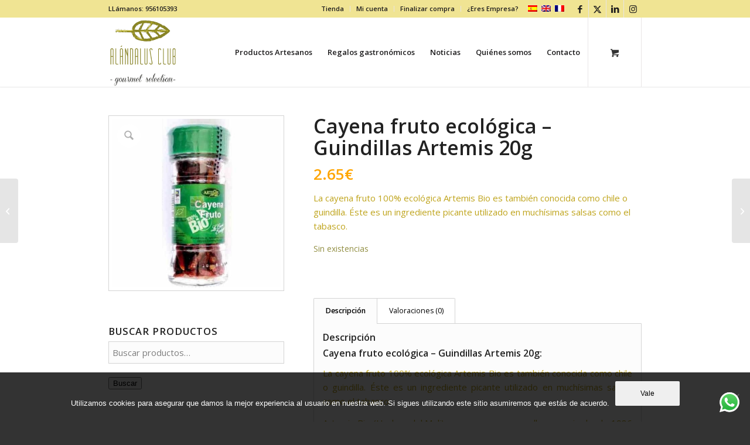

--- FILE ---
content_type: text/html; charset=UTF-8
request_url: https://alandalusclub.com/tienda/productos-gourmet/sales-y-especias/cayena-frutos-ecologica-guindillas-artemis-20g/
body_size: 27262
content:
<!DOCTYPE html>
<html lang="es-ES" class="html_stretched responsive av-preloader-disabled  html_header_top html_logo_left html_main_nav_header html_menu_right html_large html_header_sticky html_header_shrinking html_header_topbar_active html_mobile_menu_tablet html_header_searchicon_disabled html_content_align_center html_header_unstick_top html_header_stretch_disabled html_minimal_header html_minimal_header_shadow html_elegant-blog html_av-submenu-hidden html_av-submenu-display-click html_av-overlay-side html_av-overlay-side-classic html_av-submenu-clone html_entry_id_4995 html_cart_at_menu av-cookies-no-cookie-consent av-no-preview av-default-lightbox html_text_menu_active av-mobile-menu-switch-default">
<head>
<meta charset="UTF-8" />


<!-- mobile setting -->
<meta name="viewport" content="width=device-width, initial-scale=1">

<!-- Scripts/CSS and wp_head hook -->
<meta name='robots' content='index, follow, max-image-preview:large, max-snippet:-1, max-video-preview:-1' />
<style type="text/css">@font-face { font-family: 'star'; src: url('https://alandalusclub.com/wp-content/plugins/woocommerce/assets/fonts/star.eot'); src: url('https://alandalusclub.com/wp-content/plugins/woocommerce/assets/fonts/star.eot?#iefix') format('embedded-opentype'), 	  url('https://alandalusclub.com/wp-content/plugins/woocommerce/assets/fonts/star.woff') format('woff'), 	  url('https://alandalusclub.com/wp-content/plugins/woocommerce/assets/fonts/star.ttf') format('truetype'), 	  url('https://alandalusclub.com/wp-content/plugins/woocommerce/assets/fonts/star.svg#star') format('svg'); font-weight: normal; font-style: normal;  } @font-face { font-family: 'WooCommerce'; src: url('https://alandalusclub.com/wp-content/plugins/woocommerce/assets/fonts/WooCommerce.eot'); src: url('https://alandalusclub.com/wp-content/plugins/woocommerce/assets/fonts/WooCommerce.eot?#iefix') format('embedded-opentype'), 	  url('https://alandalusclub.com/wp-content/plugins/woocommerce/assets/fonts/WooCommerce.woff') format('woff'), 	  url('https://alandalusclub.com/wp-content/plugins/woocommerce/assets/fonts/WooCommerce.ttf') format('truetype'), 	  url('https://alandalusclub.com/wp-content/plugins/woocommerce/assets/fonts/WooCommerce.svg#WooCommerce') format('svg'); font-weight: normal; font-style: normal;  } </style>
	<!-- This site is optimized with the Yoast SEO Premium plugin v24.3 (Yoast SEO v25.7) - https://yoast.com/wordpress/plugins/seo/ -->
	<title>Cayena fruto ecológica - Guindillas Artemis 20g - Alándalus Club</title>
	<meta name="description" content="Esta cayena fruto es 100% ecológica, es un ingrediente picante y es utilizado en muchísimas salsas como el tabasco. Producto de Calidad." />
	<link rel="canonical" href="https://alandalusclub.com/tienda/productos-gourmet/sales-y-especias/cayena-frutos-ecologica-guindillas-artemis-20g/" />
	<meta property="og:locale" content="es_ES" />
	<meta property="og:type" content="product" />
	<meta property="og:title" content="Cayena fruto ecológica - Guindillas Artemis 20g" />
	<meta property="og:description" content="Esta cayena fruto es 100% ecológica, es un ingrediente picante y es utilizado en muchísimas salsas como el tabasco. Producto de Calidad." />
	<meta property="og:url" content="https://alandalusclub.com/tienda/productos-gourmet/sales-y-especias/cayena-frutos-ecologica-guindillas-artemis-20g/" />
	<meta property="og:site_name" content="Alándalus Club - Gourmet Selection" />
	<meta property="article:modified_time" content="2024-05-25T10:51:45+00:00" />
	<meta property="og:image" content="https://alandalusclub.com/wp-content/uploads/2018/02/artemis_cayena-guindilla-eco.jpg" />
	<meta property="og:image:width" content="500" />
	<meta property="og:image:height" content="500" />
	<meta property="og:image:type" content="image/jpeg" />
	<meta name="twitter:card" content="summary_large_image" />
	<meta name="twitter:site" content="@Alandalusclub" />
	<meta name="twitter:label1" content="Precio" />
	<meta name="twitter:data1" content="2.65&euro;" />
	<meta name="twitter:label2" content="Disponibilidad" />
	<meta name="twitter:data2" content="Sin existencias" />
	<script type="application/ld+json" class="yoast-schema-graph">{"@context":"https://schema.org","@graph":[{"@type":["WebPage","ItemPage"],"@id":"https://alandalusclub.com/tienda/productos-gourmet/sales-y-especias/cayena-frutos-ecologica-guindillas-artemis-20g/","url":"https://alandalusclub.com/tienda/productos-gourmet/sales-y-especias/cayena-frutos-ecologica-guindillas-artemis-20g/","name":"Cayena fruto ecológica - Guindillas Artemis 20g - Alándalus Club","isPartOf":{"@id":"https://alandalusclub.com/#website"},"primaryImageOfPage":{"@id":"https://alandalusclub.com/tienda/productos-gourmet/sales-y-especias/cayena-frutos-ecologica-guindillas-artemis-20g/#primaryimage"},"image":{"@id":"https://alandalusclub.com/tienda/productos-gourmet/sales-y-especias/cayena-frutos-ecologica-guindillas-artemis-20g/#primaryimage"},"thumbnailUrl":"https://alandalusclub.com/wp-content/uploads/2018/02/artemis_cayena-guindilla-eco.jpg","description":"Esta cayena fruto es 100% ecológica, es un ingrediente picante y es utilizado en muchísimas salsas como el tabasco. Producto de Calidad.","breadcrumb":{"@id":"https://alandalusclub.com/tienda/productos-gourmet/sales-y-especias/cayena-frutos-ecologica-guindillas-artemis-20g/#breadcrumb"},"inLanguage":"es","potentialAction":{"@type":"BuyAction","target":"https://alandalusclub.com/tienda/productos-gourmet/sales-y-especias/cayena-frutos-ecologica-guindillas-artemis-20g/"}},{"@type":"ImageObject","inLanguage":"es","@id":"https://alandalusclub.com/tienda/productos-gourmet/sales-y-especias/cayena-frutos-ecologica-guindillas-artemis-20g/#primaryimage","url":"https://alandalusclub.com/wp-content/uploads/2018/02/artemis_cayena-guindilla-eco.jpg","contentUrl":"https://alandalusclub.com/wp-content/uploads/2018/02/artemis_cayena-guindilla-eco.jpg","width":500,"height":500,"caption":"artemis_cayena guindilla eco"},{"@type":"BreadcrumbList","@id":"https://alandalusclub.com/tienda/productos-gourmet/sales-y-especias/cayena-frutos-ecologica-guindillas-artemis-20g/#breadcrumb","itemListElement":[{"@type":"ListItem","position":1,"name":"Portada","item":"https://alandalusclub.com/inicio/"},{"@type":"ListItem","position":2,"name":"Productos","item":"https://alandalusclub.com/shop/"},{"@type":"ListItem","position":3,"name":"Cayena fruto ecológica &#8211; Guindillas Artemis 20g"}]},{"@type":"WebSite","@id":"https://alandalusclub.com/#website","url":"https://alandalusclub.com/","name":"Alándalus Club - Gourmet Selection","description":"Alándalus Club - Gourmet Selection nace en Cádiz y se dedica a un comercio solidario de productos ecológicos y artesanos de pequeños productores. Calidad al mejor precio.","publisher":{"@id":"https://alandalusclub.com/#organization"},"potentialAction":[{"@type":"SearchAction","target":{"@type":"EntryPoint","urlTemplate":"https://alandalusclub.com/?s={search_term_string}"},"query-input":{"@type":"PropertyValueSpecification","valueRequired":true,"valueName":"search_term_string"}}],"inLanguage":"es"},{"@type":"Organization","@id":"https://alandalusclub.com/#organization","name":"Alándalus Club","url":"https://alandalusclub.com/","logo":{"@type":"ImageObject","inLanguage":"es","@id":"https://alandalusclub.com/#/schema/logo/image/","url":"https://alandalusclub.com/wp-content/uploads/2017/10/logo-p.png","contentUrl":"https://alandalusclub.com/wp-content/uploads/2017/10/logo-p.png","width":95,"height":81,"caption":"Alándalus Club"},"image":{"@id":"https://alandalusclub.com/#/schema/logo/image/"},"sameAs":["https://www.facebook.com/Alandalusclub/","https://x.com/Alandalusclub","https://www.instagram/alandalusclub","https://www.linkedin.com/company-beta/5226834","https://www.youtube.com/channel/UCAiqRTg9ZXDo2typ8IERsTA?view_as=subscriber"]}]}</script>
	<meta property="product:price:amount" content="2.65" />
	<meta property="product:price:currency" content="EUR" />
	<meta property="og:availability" content="out of stock" />
	<meta property="product:availability" content="out of stock" />
	<meta property="product:condition" content="new" />
	<!-- / Yoast SEO Premium plugin. -->



<link rel="alternate" type="application/rss+xml" title="Alándalus Club - Gourmet Selection &raquo; Feed" href="https://alandalusclub.com/feed/" />
<link rel="alternate" type="application/rss+xml" title="Alándalus Club - Gourmet Selection &raquo; Feed de los comentarios" href="https://alandalusclub.com/comments/feed/" />
<link rel="alternate" type="application/rss+xml" title="Alándalus Club - Gourmet Selection &raquo; Comentario Cayena fruto ecológica &#8211; Guindillas Artemis 20g del feed" href="https://alandalusclub.com/tienda/productos-gourmet/sales-y-especias/cayena-frutos-ecologica-guindillas-artemis-20g/feed/" />
<link rel="alternate" title="oEmbed (JSON)" type="application/json+oembed" href="https://alandalusclub.com/wp-json/oembed/1.0/embed?url=https%3A%2F%2Falandalusclub.com%2Ftienda%2Fproductos-gourmet%2Fsales-y-especias%2Fcayena-frutos-ecologica-guindillas-artemis-20g%2F" />
<link rel="alternate" title="oEmbed (XML)" type="text/xml+oembed" href="https://alandalusclub.com/wp-json/oembed/1.0/embed?url=https%3A%2F%2Falandalusclub.com%2Ftienda%2Fproductos-gourmet%2Fsales-y-especias%2Fcayena-frutos-ecologica-guindillas-artemis-20g%2F&#038;format=xml" />

<!-- google webfont font replacement -->

			<script type='text/javascript'>

				(function() {

					/*	check if webfonts are disabled by user setting via cookie - or user must opt in.	*/
					var html = document.getElementsByTagName('html')[0];
					var cookie_check = html.className.indexOf('av-cookies-needs-opt-in') >= 0 || html.className.indexOf('av-cookies-can-opt-out') >= 0;
					var allow_continue = true;
					var silent_accept_cookie = html.className.indexOf('av-cookies-user-silent-accept') >= 0;

					if( cookie_check && ! silent_accept_cookie )
					{
						if( ! document.cookie.match(/aviaCookieConsent/) || html.className.indexOf('av-cookies-session-refused') >= 0 )
						{
							allow_continue = false;
						}
						else
						{
							if( ! document.cookie.match(/aviaPrivacyRefuseCookiesHideBar/) )
							{
								allow_continue = false;
							}
							else if( ! document.cookie.match(/aviaPrivacyEssentialCookiesEnabled/) )
							{
								allow_continue = false;
							}
							else if( document.cookie.match(/aviaPrivacyGoogleWebfontsDisabled/) )
							{
								allow_continue = false;
							}
						}
					}

					if( allow_continue )
					{
						var f = document.createElement('link');

						f.type 	= 'text/css';
						f.rel 	= 'stylesheet';
						f.href 	= 'https://fonts.googleapis.com/css?family=Open+Sans:400,600&display=auto';
						f.id 	= 'avia-google-webfont';

						document.getElementsByTagName('head')[0].appendChild(f);
					}
				})();

			</script>
			<style id='wp-img-auto-sizes-contain-inline-css' type='text/css'>
img:is([sizes=auto i],[sizes^="auto," i]){contain-intrinsic-size:3000px 1500px}
/*# sourceURL=wp-img-auto-sizes-contain-inline-css */
</style>
<link data-minify="1" rel='stylesheet' id='avia-grid-css' href='https://alandalusclub.com/wp-content/cache/min/1/wp-content/themes/enfold/css/grid.css?ver=1764063003' type='text/css' media='all' />
<link data-minify="1" rel='stylesheet' id='avia-base-css' href='https://alandalusclub.com/wp-content/cache/min/1/wp-content/themes/enfold/css/base.css?ver=1764063003' type='text/css' media='all' />
<link data-minify="1" rel='stylesheet' id='avia-layout-css' href='https://alandalusclub.com/wp-content/cache/min/1/wp-content/themes/enfold/css/layout.css?ver=1764063003' type='text/css' media='all' />
<link data-minify="1" rel='stylesheet' id='avia-module-blog-css' href='https://alandalusclub.com/wp-content/cache/min/1/wp-content/themes/enfold/config-templatebuilder/avia-shortcodes/blog/blog.css?ver=1764063003' type='text/css' media='all' />
<link data-minify="1" rel='stylesheet' id='avia-module-postslider-css' href='https://alandalusclub.com/wp-content/cache/min/1/wp-content/themes/enfold/config-templatebuilder/avia-shortcodes/postslider/postslider.css?ver=1764063003' type='text/css' media='all' />
<link data-minify="1" rel='stylesheet' id='avia-module-button-css' href='https://alandalusclub.com/wp-content/cache/min/1/wp-content/themes/enfold/config-templatebuilder/avia-shortcodes/buttons/buttons.css?ver=1764063003' type='text/css' media='all' />
<link data-minify="1" rel='stylesheet' id='avia-module-button-fullwidth-css' href='https://alandalusclub.com/wp-content/cache/min/1/wp-content/themes/enfold/config-templatebuilder/avia-shortcodes/buttons_fullwidth/buttons_fullwidth.css?ver=1764063003' type='text/css' media='all' />
<link data-minify="1" rel='stylesheet' id='avia-module-comments-css' href='https://alandalusclub.com/wp-content/cache/min/1/wp-content/themes/enfold/config-templatebuilder/avia-shortcodes/comments/comments.css?ver=1764063003' type='text/css' media='all' />
<link data-minify="1" rel='stylesheet' id='avia-module-contact-css' href='https://alandalusclub.com/wp-content/cache/min/1/wp-content/themes/enfold/config-templatebuilder/avia-shortcodes/contact/contact.css?ver=1764063003' type='text/css' media='all' />
<link data-minify="1" rel='stylesheet' id='avia-module-slideshow-css' href='https://alandalusclub.com/wp-content/cache/min/1/wp-content/themes/enfold/config-templatebuilder/avia-shortcodes/slideshow/slideshow.css?ver=1764063003' type='text/css' media='all' />
<link data-minify="1" rel='stylesheet' id='avia-module-slideshow-contentpartner-css' href='https://alandalusclub.com/wp-content/cache/min/1/wp-content/themes/enfold/config-templatebuilder/avia-shortcodes/contentslider/contentslider.css?ver=1764063003' type='text/css' media='all' />
<link data-minify="1" rel='stylesheet' id='avia-module-gallery-css' href='https://alandalusclub.com/wp-content/cache/min/1/wp-content/themes/enfold/config-templatebuilder/avia-shortcodes/gallery/gallery.css?ver=1764063003' type='text/css' media='all' />
<link data-minify="1" rel='stylesheet' id='avia-module-maps-css' href='https://alandalusclub.com/wp-content/cache/min/1/wp-content/themes/enfold/config-templatebuilder/avia-shortcodes/google_maps/google_maps.css?ver=1764063003' type='text/css' media='all' />
<link data-minify="1" rel='stylesheet' id='avia-module-gridrow-css' href='https://alandalusclub.com/wp-content/cache/min/1/wp-content/themes/enfold/config-templatebuilder/avia-shortcodes/grid_row/grid_row.css?ver=1764063003' type='text/css' media='all' />
<link data-minify="1" rel='stylesheet' id='avia-module-heading-css' href='https://alandalusclub.com/wp-content/cache/min/1/wp-content/themes/enfold/config-templatebuilder/avia-shortcodes/heading/heading.css?ver=1764063003' type='text/css' media='all' />
<link data-minify="1" rel='stylesheet' id='avia-module-hr-css' href='https://alandalusclub.com/wp-content/cache/min/1/wp-content/themes/enfold/config-templatebuilder/avia-shortcodes/hr/hr.css?ver=1764063003' type='text/css' media='all' />
<link data-minify="1" rel='stylesheet' id='avia-module-icon-css' href='https://alandalusclub.com/wp-content/cache/min/1/wp-content/themes/enfold/config-templatebuilder/avia-shortcodes/icon/icon.css?ver=1764063003' type='text/css' media='all' />
<link data-minify="1" rel='stylesheet' id='avia-module-iconbox-css' href='https://alandalusclub.com/wp-content/cache/min/1/wp-content/themes/enfold/config-templatebuilder/avia-shortcodes/iconbox/iconbox.css?ver=1764063003' type='text/css' media='all' />
<link data-minify="1" rel='stylesheet' id='avia-module-image-css' href='https://alandalusclub.com/wp-content/cache/min/1/wp-content/themes/enfold/config-templatebuilder/avia-shortcodes/image/image.css?ver=1764063003' type='text/css' media='all' />
<link data-minify="1" rel='stylesheet' id='avia-module-masonry-css' href='https://alandalusclub.com/wp-content/cache/min/1/wp-content/themes/enfold/config-templatebuilder/avia-shortcodes/masonry_entries/masonry_entries.css?ver=1764063003' type='text/css' media='all' />
<link data-minify="1" rel='stylesheet' id='avia-siteloader-css' href='https://alandalusclub.com/wp-content/cache/min/1/wp-content/themes/enfold/css/avia-snippet-site-preloader.css?ver=1764063003' type='text/css' media='all' />
<link data-minify="1" rel='stylesheet' id='avia-module-notification-css' href='https://alandalusclub.com/wp-content/cache/min/1/wp-content/themes/enfold/config-templatebuilder/avia-shortcodes/notification/notification.css?ver=1764063003' type='text/css' media='all' />
<link data-minify="1" rel='stylesheet' id='avia-module-portfolio-css' href='https://alandalusclub.com/wp-content/cache/min/1/wp-content/themes/enfold/config-templatebuilder/avia-shortcodes/portfolio/portfolio.css?ver=1764063003' type='text/css' media='all' />
<link data-minify="1" rel='stylesheet' id='avia-module-catalogue-css' href='https://alandalusclub.com/wp-content/cache/min/1/wp-content/themes/enfold/config-templatebuilder/avia-shortcodes/catalogue/catalogue.css?ver=1764063003' type='text/css' media='all' />
<link data-minify="1" rel='stylesheet' id='avia-module-social-css' href='https://alandalusclub.com/wp-content/cache/min/1/wp-content/themes/enfold/config-templatebuilder/avia-shortcodes/social_share/social_share.css?ver=1764063003' type='text/css' media='all' />
<link data-minify="1" rel='stylesheet' id='avia-module-tabs-css' href='https://alandalusclub.com/wp-content/cache/min/1/wp-content/themes/enfold/config-templatebuilder/avia-shortcodes/tabs/tabs.css?ver=1764063003' type='text/css' media='all' />
<link data-minify="1" rel='stylesheet' id='avia-module-video-css' href='https://alandalusclub.com/wp-content/cache/min/1/wp-content/themes/enfold/config-templatebuilder/avia-shortcodes/video/video.css?ver=1764063003' type='text/css' media='all' />
<link data-minify="1" rel='stylesheet' id='avia-scs-css' href='https://alandalusclub.com/wp-content/cache/min/1/wp-content/themes/enfold/css/shortcodes.css?ver=1764063003' type='text/css' media='all' />
<link data-minify="1" rel='stylesheet' id='avia-woocommerce-css-css' href='https://alandalusclub.com/wp-content/cache/min/1/wp-content/themes/enfold/config-woocommerce/woocommerce-mod.css?ver=1764063003' type='text/css' media='all' />
<style id='wp-emoji-styles-inline-css' type='text/css'>

	img.wp-smiley, img.emoji {
		display: inline !important;
		border: none !important;
		box-shadow: none !important;
		height: 1em !important;
		width: 1em !important;
		margin: 0 0.07em !important;
		vertical-align: -0.1em !important;
		background: none !important;
		padding: 0 !important;
	}
/*# sourceURL=wp-emoji-styles-inline-css */
</style>
<link rel='stylesheet' id='wp-block-library-css' href='https://alandalusclub.com/wp-includes/css/dist/block-library/style.min.css?ver=6.9' type='text/css' media='all' />
<link data-minify="1" rel='stylesheet' id='wc-blocks-style-css' href='https://alandalusclub.com/wp-content/cache/min/1/wp-content/plugins/woocommerce/assets/client/blocks/wc-blocks.css?ver=1764063003' type='text/css' media='all' />
<style id='global-styles-inline-css' type='text/css'>
:root{--wp--preset--aspect-ratio--square: 1;--wp--preset--aspect-ratio--4-3: 4/3;--wp--preset--aspect-ratio--3-4: 3/4;--wp--preset--aspect-ratio--3-2: 3/2;--wp--preset--aspect-ratio--2-3: 2/3;--wp--preset--aspect-ratio--16-9: 16/9;--wp--preset--aspect-ratio--9-16: 9/16;--wp--preset--color--black: #000000;--wp--preset--color--cyan-bluish-gray: #abb8c3;--wp--preset--color--white: #ffffff;--wp--preset--color--pale-pink: #f78da7;--wp--preset--color--vivid-red: #cf2e2e;--wp--preset--color--luminous-vivid-orange: #ff6900;--wp--preset--color--luminous-vivid-amber: #fcb900;--wp--preset--color--light-green-cyan: #7bdcb5;--wp--preset--color--vivid-green-cyan: #00d084;--wp--preset--color--pale-cyan-blue: #8ed1fc;--wp--preset--color--vivid-cyan-blue: #0693e3;--wp--preset--color--vivid-purple: #9b51e0;--wp--preset--color--metallic-red: #b02b2c;--wp--preset--color--maximum-yellow-red: #edae44;--wp--preset--color--yellow-sun: #eeee22;--wp--preset--color--palm-leaf: #83a846;--wp--preset--color--aero: #7bb0e7;--wp--preset--color--old-lavender: #745f7e;--wp--preset--color--steel-teal: #5f8789;--wp--preset--color--raspberry-pink: #d65799;--wp--preset--color--medium-turquoise: #4ecac2;--wp--preset--gradient--vivid-cyan-blue-to-vivid-purple: linear-gradient(135deg,rgb(6,147,227) 0%,rgb(155,81,224) 100%);--wp--preset--gradient--light-green-cyan-to-vivid-green-cyan: linear-gradient(135deg,rgb(122,220,180) 0%,rgb(0,208,130) 100%);--wp--preset--gradient--luminous-vivid-amber-to-luminous-vivid-orange: linear-gradient(135deg,rgb(252,185,0) 0%,rgb(255,105,0) 100%);--wp--preset--gradient--luminous-vivid-orange-to-vivid-red: linear-gradient(135deg,rgb(255,105,0) 0%,rgb(207,46,46) 100%);--wp--preset--gradient--very-light-gray-to-cyan-bluish-gray: linear-gradient(135deg,rgb(238,238,238) 0%,rgb(169,184,195) 100%);--wp--preset--gradient--cool-to-warm-spectrum: linear-gradient(135deg,rgb(74,234,220) 0%,rgb(151,120,209) 20%,rgb(207,42,186) 40%,rgb(238,44,130) 60%,rgb(251,105,98) 80%,rgb(254,248,76) 100%);--wp--preset--gradient--blush-light-purple: linear-gradient(135deg,rgb(255,206,236) 0%,rgb(152,150,240) 100%);--wp--preset--gradient--blush-bordeaux: linear-gradient(135deg,rgb(254,205,165) 0%,rgb(254,45,45) 50%,rgb(107,0,62) 100%);--wp--preset--gradient--luminous-dusk: linear-gradient(135deg,rgb(255,203,112) 0%,rgb(199,81,192) 50%,rgb(65,88,208) 100%);--wp--preset--gradient--pale-ocean: linear-gradient(135deg,rgb(255,245,203) 0%,rgb(182,227,212) 50%,rgb(51,167,181) 100%);--wp--preset--gradient--electric-grass: linear-gradient(135deg,rgb(202,248,128) 0%,rgb(113,206,126) 100%);--wp--preset--gradient--midnight: linear-gradient(135deg,rgb(2,3,129) 0%,rgb(40,116,252) 100%);--wp--preset--font-size--small: 1rem;--wp--preset--font-size--medium: 1.125rem;--wp--preset--font-size--large: 1.75rem;--wp--preset--font-size--x-large: clamp(1.75rem, 3vw, 2.25rem);--wp--preset--spacing--20: 0.44rem;--wp--preset--spacing--30: 0.67rem;--wp--preset--spacing--40: 1rem;--wp--preset--spacing--50: 1.5rem;--wp--preset--spacing--60: 2.25rem;--wp--preset--spacing--70: 3.38rem;--wp--preset--spacing--80: 5.06rem;--wp--preset--shadow--natural: 6px 6px 9px rgba(0, 0, 0, 0.2);--wp--preset--shadow--deep: 12px 12px 50px rgba(0, 0, 0, 0.4);--wp--preset--shadow--sharp: 6px 6px 0px rgba(0, 0, 0, 0.2);--wp--preset--shadow--outlined: 6px 6px 0px -3px rgb(255, 255, 255), 6px 6px rgb(0, 0, 0);--wp--preset--shadow--crisp: 6px 6px 0px rgb(0, 0, 0);}:root { --wp--style--global--content-size: 800px;--wp--style--global--wide-size: 1130px; }:where(body) { margin: 0; }.wp-site-blocks > .alignleft { float: left; margin-right: 2em; }.wp-site-blocks > .alignright { float: right; margin-left: 2em; }.wp-site-blocks > .aligncenter { justify-content: center; margin-left: auto; margin-right: auto; }:where(.is-layout-flex){gap: 0.5em;}:where(.is-layout-grid){gap: 0.5em;}.is-layout-flow > .alignleft{float: left;margin-inline-start: 0;margin-inline-end: 2em;}.is-layout-flow > .alignright{float: right;margin-inline-start: 2em;margin-inline-end: 0;}.is-layout-flow > .aligncenter{margin-left: auto !important;margin-right: auto !important;}.is-layout-constrained > .alignleft{float: left;margin-inline-start: 0;margin-inline-end: 2em;}.is-layout-constrained > .alignright{float: right;margin-inline-start: 2em;margin-inline-end: 0;}.is-layout-constrained > .aligncenter{margin-left: auto !important;margin-right: auto !important;}.is-layout-constrained > :where(:not(.alignleft):not(.alignright):not(.alignfull)){max-width: var(--wp--style--global--content-size);margin-left: auto !important;margin-right: auto !important;}.is-layout-constrained > .alignwide{max-width: var(--wp--style--global--wide-size);}body .is-layout-flex{display: flex;}.is-layout-flex{flex-wrap: wrap;align-items: center;}.is-layout-flex > :is(*, div){margin: 0;}body .is-layout-grid{display: grid;}.is-layout-grid > :is(*, div){margin: 0;}body{padding-top: 0px;padding-right: 0px;padding-bottom: 0px;padding-left: 0px;}a:where(:not(.wp-element-button)){text-decoration: underline;}:root :where(.wp-element-button, .wp-block-button__link){background-color: #32373c;border-width: 0;color: #fff;font-family: inherit;font-size: inherit;font-style: inherit;font-weight: inherit;letter-spacing: inherit;line-height: inherit;padding-top: calc(0.667em + 2px);padding-right: calc(1.333em + 2px);padding-bottom: calc(0.667em + 2px);padding-left: calc(1.333em + 2px);text-decoration: none;text-transform: inherit;}.has-black-color{color: var(--wp--preset--color--black) !important;}.has-cyan-bluish-gray-color{color: var(--wp--preset--color--cyan-bluish-gray) !important;}.has-white-color{color: var(--wp--preset--color--white) !important;}.has-pale-pink-color{color: var(--wp--preset--color--pale-pink) !important;}.has-vivid-red-color{color: var(--wp--preset--color--vivid-red) !important;}.has-luminous-vivid-orange-color{color: var(--wp--preset--color--luminous-vivid-orange) !important;}.has-luminous-vivid-amber-color{color: var(--wp--preset--color--luminous-vivid-amber) !important;}.has-light-green-cyan-color{color: var(--wp--preset--color--light-green-cyan) !important;}.has-vivid-green-cyan-color{color: var(--wp--preset--color--vivid-green-cyan) !important;}.has-pale-cyan-blue-color{color: var(--wp--preset--color--pale-cyan-blue) !important;}.has-vivid-cyan-blue-color{color: var(--wp--preset--color--vivid-cyan-blue) !important;}.has-vivid-purple-color{color: var(--wp--preset--color--vivid-purple) !important;}.has-metallic-red-color{color: var(--wp--preset--color--metallic-red) !important;}.has-maximum-yellow-red-color{color: var(--wp--preset--color--maximum-yellow-red) !important;}.has-yellow-sun-color{color: var(--wp--preset--color--yellow-sun) !important;}.has-palm-leaf-color{color: var(--wp--preset--color--palm-leaf) !important;}.has-aero-color{color: var(--wp--preset--color--aero) !important;}.has-old-lavender-color{color: var(--wp--preset--color--old-lavender) !important;}.has-steel-teal-color{color: var(--wp--preset--color--steel-teal) !important;}.has-raspberry-pink-color{color: var(--wp--preset--color--raspberry-pink) !important;}.has-medium-turquoise-color{color: var(--wp--preset--color--medium-turquoise) !important;}.has-black-background-color{background-color: var(--wp--preset--color--black) !important;}.has-cyan-bluish-gray-background-color{background-color: var(--wp--preset--color--cyan-bluish-gray) !important;}.has-white-background-color{background-color: var(--wp--preset--color--white) !important;}.has-pale-pink-background-color{background-color: var(--wp--preset--color--pale-pink) !important;}.has-vivid-red-background-color{background-color: var(--wp--preset--color--vivid-red) !important;}.has-luminous-vivid-orange-background-color{background-color: var(--wp--preset--color--luminous-vivid-orange) !important;}.has-luminous-vivid-amber-background-color{background-color: var(--wp--preset--color--luminous-vivid-amber) !important;}.has-light-green-cyan-background-color{background-color: var(--wp--preset--color--light-green-cyan) !important;}.has-vivid-green-cyan-background-color{background-color: var(--wp--preset--color--vivid-green-cyan) !important;}.has-pale-cyan-blue-background-color{background-color: var(--wp--preset--color--pale-cyan-blue) !important;}.has-vivid-cyan-blue-background-color{background-color: var(--wp--preset--color--vivid-cyan-blue) !important;}.has-vivid-purple-background-color{background-color: var(--wp--preset--color--vivid-purple) !important;}.has-metallic-red-background-color{background-color: var(--wp--preset--color--metallic-red) !important;}.has-maximum-yellow-red-background-color{background-color: var(--wp--preset--color--maximum-yellow-red) !important;}.has-yellow-sun-background-color{background-color: var(--wp--preset--color--yellow-sun) !important;}.has-palm-leaf-background-color{background-color: var(--wp--preset--color--palm-leaf) !important;}.has-aero-background-color{background-color: var(--wp--preset--color--aero) !important;}.has-old-lavender-background-color{background-color: var(--wp--preset--color--old-lavender) !important;}.has-steel-teal-background-color{background-color: var(--wp--preset--color--steel-teal) !important;}.has-raspberry-pink-background-color{background-color: var(--wp--preset--color--raspberry-pink) !important;}.has-medium-turquoise-background-color{background-color: var(--wp--preset--color--medium-turquoise) !important;}.has-black-border-color{border-color: var(--wp--preset--color--black) !important;}.has-cyan-bluish-gray-border-color{border-color: var(--wp--preset--color--cyan-bluish-gray) !important;}.has-white-border-color{border-color: var(--wp--preset--color--white) !important;}.has-pale-pink-border-color{border-color: var(--wp--preset--color--pale-pink) !important;}.has-vivid-red-border-color{border-color: var(--wp--preset--color--vivid-red) !important;}.has-luminous-vivid-orange-border-color{border-color: var(--wp--preset--color--luminous-vivid-orange) !important;}.has-luminous-vivid-amber-border-color{border-color: var(--wp--preset--color--luminous-vivid-amber) !important;}.has-light-green-cyan-border-color{border-color: var(--wp--preset--color--light-green-cyan) !important;}.has-vivid-green-cyan-border-color{border-color: var(--wp--preset--color--vivid-green-cyan) !important;}.has-pale-cyan-blue-border-color{border-color: var(--wp--preset--color--pale-cyan-blue) !important;}.has-vivid-cyan-blue-border-color{border-color: var(--wp--preset--color--vivid-cyan-blue) !important;}.has-vivid-purple-border-color{border-color: var(--wp--preset--color--vivid-purple) !important;}.has-metallic-red-border-color{border-color: var(--wp--preset--color--metallic-red) !important;}.has-maximum-yellow-red-border-color{border-color: var(--wp--preset--color--maximum-yellow-red) !important;}.has-yellow-sun-border-color{border-color: var(--wp--preset--color--yellow-sun) !important;}.has-palm-leaf-border-color{border-color: var(--wp--preset--color--palm-leaf) !important;}.has-aero-border-color{border-color: var(--wp--preset--color--aero) !important;}.has-old-lavender-border-color{border-color: var(--wp--preset--color--old-lavender) !important;}.has-steel-teal-border-color{border-color: var(--wp--preset--color--steel-teal) !important;}.has-raspberry-pink-border-color{border-color: var(--wp--preset--color--raspberry-pink) !important;}.has-medium-turquoise-border-color{border-color: var(--wp--preset--color--medium-turquoise) !important;}.has-vivid-cyan-blue-to-vivid-purple-gradient-background{background: var(--wp--preset--gradient--vivid-cyan-blue-to-vivid-purple) !important;}.has-light-green-cyan-to-vivid-green-cyan-gradient-background{background: var(--wp--preset--gradient--light-green-cyan-to-vivid-green-cyan) !important;}.has-luminous-vivid-amber-to-luminous-vivid-orange-gradient-background{background: var(--wp--preset--gradient--luminous-vivid-amber-to-luminous-vivid-orange) !important;}.has-luminous-vivid-orange-to-vivid-red-gradient-background{background: var(--wp--preset--gradient--luminous-vivid-orange-to-vivid-red) !important;}.has-very-light-gray-to-cyan-bluish-gray-gradient-background{background: var(--wp--preset--gradient--very-light-gray-to-cyan-bluish-gray) !important;}.has-cool-to-warm-spectrum-gradient-background{background: var(--wp--preset--gradient--cool-to-warm-spectrum) !important;}.has-blush-light-purple-gradient-background{background: var(--wp--preset--gradient--blush-light-purple) !important;}.has-blush-bordeaux-gradient-background{background: var(--wp--preset--gradient--blush-bordeaux) !important;}.has-luminous-dusk-gradient-background{background: var(--wp--preset--gradient--luminous-dusk) !important;}.has-pale-ocean-gradient-background{background: var(--wp--preset--gradient--pale-ocean) !important;}.has-electric-grass-gradient-background{background: var(--wp--preset--gradient--electric-grass) !important;}.has-midnight-gradient-background{background: var(--wp--preset--gradient--midnight) !important;}.has-small-font-size{font-size: var(--wp--preset--font-size--small) !important;}.has-medium-font-size{font-size: var(--wp--preset--font-size--medium) !important;}.has-large-font-size{font-size: var(--wp--preset--font-size--large) !important;}.has-x-large-font-size{font-size: var(--wp--preset--font-size--x-large) !important;}
/*# sourceURL=global-styles-inline-css */
</style>

<link data-minify="1" rel='stylesheet' id='ccw_main_css-css' href='https://alandalusclub.com/wp-content/cache/min/1/wp-content/plugins/click-to-chat-for-whatsapp/prev/assets/css/mainstyles.css?ver=1764063003' type='text/css' media='all' />
<link rel='stylesheet' id='cookie-notice-front-css' href='https://alandalusclub.com/wp-content/plugins/cookie-notice/css/front.min.css?ver=2.5.7' type='text/css' media='all' />
<link data-minify="1" rel='stylesheet' id='wcml-dropdown-0-css' href='https://alandalusclub.com/wp-content/cache/min/1/wp-content/plugins/woocommerce-multilingual/templates/currency-switchers/legacy-dropdown/style.css?ver=1764063003' type='text/css' media='all' />
<style id='woocommerce-inline-inline-css' type='text/css'>
.woocommerce form .form-row .required { visibility: visible; }
/*# sourceURL=woocommerce-inline-inline-css */
</style>
<link data-minify="1" rel='stylesheet' id='zfwca-style-css' href='https://alandalusclub.com/wp-content/cache/min/1/wp-content/plugins/zf-wrodpress-category-accordion/assets/core/css/style.css?ver=1764063003' type='text/css' media='all' />
<link rel='stylesheet' id='wpml-legacy-horizontal-list-0-css' href='https://alandalusclub.com/wp-content/plugins/sitepress-multilingual-cms/templates/language-switchers/legacy-list-horizontal/style.min.css?ver=1' type='text/css' media='all' />
<style id='wpml-legacy-horizontal-list-0-inline-css' type='text/css'>
.wpml-ls-statics-footer{background-color:transparent;}.wpml-ls-statics-footer, .wpml-ls-statics-footer .wpml-ls-sub-menu, .wpml-ls-statics-footer a {border-color:transparent;}.wpml-ls-statics-footer a, .wpml-ls-statics-footer .wpml-ls-sub-menu a, .wpml-ls-statics-footer .wpml-ls-sub-menu a:link, .wpml-ls-statics-footer li:not(.wpml-ls-current-language) .wpml-ls-link, .wpml-ls-statics-footer li:not(.wpml-ls-current-language) .wpml-ls-link:link {color:#393939;background-color:#F5F5F5;}.wpml-ls-statics-footer .wpml-ls-sub-menu a:hover,.wpml-ls-statics-footer .wpml-ls-sub-menu a:focus, .wpml-ls-statics-footer .wpml-ls-sub-menu a:link:hover, .wpml-ls-statics-footer .wpml-ls-sub-menu a:link:focus {color:#000000;background-color:#FFFFFF;}.wpml-ls-statics-footer .wpml-ls-current-language > a {color:#393939;background-color:#F5F5F5;}.wpml-ls-statics-footer .wpml-ls-current-language:hover>a, .wpml-ls-statics-footer .wpml-ls-current-language>a:focus {color:#000000;background-color:#FFFFFF;}
#lang_sel img, #lang_sel_list img, #lang_sel_footer img { display: inline; }
/*# sourceURL=wpml-legacy-horizontal-list-0-inline-css */
</style>
<link data-minify="1" rel='stylesheet' id='cms-navigation-style-base-css' href='https://alandalusclub.com/wp-content/cache/min/1/wp-content/plugins/wpml-cms-nav/res/css/cms-navigation-base.css?ver=1764063003' type='text/css' media='screen' />
<link data-minify="1" rel='stylesheet' id='cms-navigation-style-css' href='https://alandalusclub.com/wp-content/cache/min/1/wp-content/plugins/wpml-cms-nav/res/css/cms-navigation.css?ver=1764063003' type='text/css' media='screen' />
<link data-minify="1" rel='stylesheet' id='brands-styles-css' href='https://alandalusclub.com/wp-content/cache/min/1/wp-content/plugins/woocommerce/assets/css/brands.css?ver=1764063003' type='text/css' media='all' />
<link data-minify="1" rel='stylesheet' id='avia-fold-unfold-css' href='https://alandalusclub.com/wp-content/cache/min/1/wp-content/themes/enfold/css/avia-snippet-fold-unfold.css?ver=1764063003' type='text/css' media='all' />
<link rel='stylesheet' id='avia-popup-css-css' href='https://alandalusclub.com/wp-content/themes/enfold/js/aviapopup/magnific-popup.min.css?ver=7.1' type='text/css' media='screen' />
<link data-minify="1" rel='stylesheet' id='avia-lightbox-css' href='https://alandalusclub.com/wp-content/cache/min/1/wp-content/themes/enfold/css/avia-snippet-lightbox.css?ver=1764063003' type='text/css' media='screen' />
<link data-minify="1" rel='stylesheet' id='avia-widget-css-css' href='https://alandalusclub.com/wp-content/cache/min/1/wp-content/themes/enfold/css/avia-snippet-widget.css?ver=1764063003' type='text/css' media='screen' />
<link data-minify="1" rel='stylesheet' id='avia-dynamic-css' href='https://alandalusclub.com/wp-content/cache/min/1/wp-content/uploads/dynamic_avia/enfold.css?ver=1764063003' type='text/css' media='all' />
<link data-minify="1" rel='stylesheet' id='avia-custom-css' href='https://alandalusclub.com/wp-content/cache/min/1/wp-content/themes/enfold/css/custom.css?ver=1764063003' type='text/css' media='all' />
<link data-minify="1" rel='stylesheet' id='avia-wpml-css' href='https://alandalusclub.com/wp-content/cache/min/1/wp-content/themes/enfold/config-wpml/wpml-mod.css?ver=1764063003' type='text/css' media='all' />
<script type="text/javascript" src="https://alandalusclub.com/wp-includes/js/jquery/jquery.min.js?ver=3.7.1" id="jquery-core-js" data-rocket-defer defer></script>
<script type="text/javascript" src="https://alandalusclub.com/wp-includes/js/jquery/jquery-migrate.min.js?ver=3.4.1" id="jquery-migrate-js" data-rocket-defer defer></script>
<script type="text/javascript" id="wpml-cookie-js-extra">
/* <![CDATA[ */
var wpml_cookies = {"wp-wpml_current_language":{"value":"es","expires":1,"path":"/"}};
var wpml_cookies = {"wp-wpml_current_language":{"value":"es","expires":1,"path":"/"}};
//# sourceURL=wpml-cookie-js-extra
/* ]]> */
</script>
<script data-minify="1" type="text/javascript" src="https://alandalusclub.com/wp-content/cache/min/1/wp-content/plugins/sitepress-multilingual-cms/res/js/cookies/language-cookie.js?ver=1764063003" id="wpml-cookie-js" defer="defer" data-wp-strategy="defer"></script>
<script type="text/javascript" id="cookie-notice-front-js-before">
/* <![CDATA[ */
var cnArgs = {"ajaxUrl":"https:\/\/alandalusclub.com\/wp-admin\/admin-ajax.php","nonce":"f01a3c2fec","hideEffect":"fade","position":"bottom","onScroll":false,"onScrollOffset":100,"onClick":false,"cookieName":"cookie_notice_accepted","cookieTime":2592000,"cookieTimeRejected":2592000,"globalCookie":false,"redirection":false,"cache":true,"revokeCookies":false,"revokeCookiesOpt":"automatic"};

//# sourceURL=cookie-notice-front-js-before
/* ]]> */
</script>
<script type="text/javascript" src="https://alandalusclub.com/wp-content/plugins/cookie-notice/js/front.min.js?ver=2.5.7" id="cookie-notice-front-js" data-rocket-defer defer></script>
<script type="text/javascript" src="https://alandalusclub.com/wp-content/plugins/woocommerce/assets/js/js-cookie/js.cookie.min.js?ver=2.1.4-wc.10.0.5" id="js-cookie-js" defer="defer" data-wp-strategy="defer"></script>
<script type="text/javascript" id="wc-cart-fragments-js-extra">
/* <![CDATA[ */
var wc_cart_fragments_params = {"ajax_url":"/wp-admin/admin-ajax.php","wc_ajax_url":"/?wc-ajax=%%endpoint%%","cart_hash_key":"wc_cart_hash_4c4fa4ba12e809f345d4eb30fd11e84b-es","fragment_name":"wc_fragments_4c4fa4ba12e809f345d4eb30fd11e84b","request_timeout":"5000"};
//# sourceURL=wc-cart-fragments-js-extra
/* ]]> */
</script>
<script type="text/javascript" src="https://alandalusclub.com/wp-content/plugins/woocommerce/assets/js/frontend/cart-fragments.min.js?ver=10.0.5" id="wc-cart-fragments-js" defer="defer" data-wp-strategy="defer"></script>
<script type="text/javascript" src="https://alandalusclub.com/wp-content/plugins/woocommerce/assets/js/jquery-blockui/jquery.blockUI.min.js?ver=2.7.0-wc.10.0.5" id="jquery-blockui-js" defer="defer" data-wp-strategy="defer"></script>
<script type="text/javascript" id="wc-add-to-cart-js-extra">
/* <![CDATA[ */
var wc_add_to_cart_params = {"ajax_url":"/wp-admin/admin-ajax.php","wc_ajax_url":"/?wc-ajax=%%endpoint%%","i18n_view_cart":"Ver carrito","cart_url":"https://alandalusclub.com/carrito/","is_cart":"","cart_redirect_after_add":"no"};
//# sourceURL=wc-add-to-cart-js-extra
/* ]]> */
</script>
<script type="text/javascript" src="https://alandalusclub.com/wp-content/plugins/woocommerce/assets/js/frontend/add-to-cart.min.js?ver=10.0.5" id="wc-add-to-cart-js" defer="defer" data-wp-strategy="defer"></script>
<script type="text/javascript" src="https://alandalusclub.com/wp-content/plugins/woocommerce/assets/js/zoom/jquery.zoom.min.js?ver=1.7.21-wc.10.0.5" id="zoom-js" defer="defer" data-wp-strategy="defer"></script>
<script type="text/javascript" src="https://alandalusclub.com/wp-content/plugins/woocommerce/assets/js/flexslider/jquery.flexslider.min.js?ver=2.7.2-wc.10.0.5" id="flexslider-js" defer="defer" data-wp-strategy="defer"></script>
<script type="text/javascript" id="wc-single-product-js-extra">
/* <![CDATA[ */
var wc_single_product_params = {"i18n_required_rating_text":"Por favor elige una puntuaci\u00f3n","i18n_rating_options":["1 de 5 estrellas","2 de 5 estrellas","3 de 5 estrellas","4 de 5 estrellas","5 de 5 estrellas"],"i18n_product_gallery_trigger_text":"Ver galer\u00eda de im\u00e1genes a pantalla completa","review_rating_required":"yes","flexslider":{"rtl":false,"animation":"slide","smoothHeight":true,"directionNav":false,"controlNav":"thumbnails","slideshow":false,"animationSpeed":500,"animationLoop":false,"allowOneSlide":false},"zoom_enabled":"1","zoom_options":[],"photoswipe_enabled":"","photoswipe_options":{"shareEl":false,"closeOnScroll":false,"history":false,"hideAnimationDuration":0,"showAnimationDuration":0},"flexslider_enabled":"1"};
//# sourceURL=wc-single-product-js-extra
/* ]]> */
</script>
<script type="text/javascript" src="https://alandalusclub.com/wp-content/plugins/woocommerce/assets/js/frontend/single-product.min.js?ver=10.0.5" id="wc-single-product-js" defer="defer" data-wp-strategy="defer"></script>
<script type="text/javascript" id="woocommerce-js-extra">
/* <![CDATA[ */
var woocommerce_params = {"ajax_url":"/wp-admin/admin-ajax.php","wc_ajax_url":"/?wc-ajax=%%endpoint%%","i18n_password_show":"Mostrar contrase\u00f1a","i18n_password_hide":"Ocultar contrase\u00f1a"};
//# sourceURL=woocommerce-js-extra
/* ]]> */
</script>
<script type="text/javascript" src="https://alandalusclub.com/wp-content/plugins/woocommerce/assets/js/frontend/woocommerce.min.js?ver=10.0.5" id="woocommerce-js" defer="defer" data-wp-strategy="defer"></script>
<script data-minify="1" type="text/javascript" src="https://alandalusclub.com/wp-content/cache/min/1/wp-content/themes/enfold/js/avia-js.js?ver=1764063003" id="avia-js-js" data-rocket-defer defer></script>
<script data-minify="1" type="text/javascript" src="https://alandalusclub.com/wp-content/cache/min/1/wp-content/themes/enfold/js/avia-compat.js?ver=1764063003" id="avia-compat-js" data-rocket-defer defer></script>
<script data-minify="1" type="text/javascript" src="https://alandalusclub.com/wp-content/cache/min/1/wp-content/themes/enfold/config-wpml/wpml-mod.js?ver=1764063003" id="avia-wpml-script-js" data-rocket-defer defer></script>
<link rel="https://api.w.org/" href="https://alandalusclub.com/wp-json/" /><link rel="alternate" title="JSON" type="application/json" href="https://alandalusclub.com/wp-json/wp/v2/product/4995" /><link rel="EditURI" type="application/rsd+xml" title="RSD" href="https://alandalusclub.com/xmlrpc.php?rsd" />
<meta name="generator" content="WordPress 6.9" />
<meta name="generator" content="WooCommerce 10.0.5" />
<link rel='shortlink' href='https://alandalusclub.com/?p=4995' />
<meta name="generator" content="WPML ver:4.7.6 stt:1,4,2;" />

<link rel="icon" href="https://alandalusclub.com/wp-content/uploads/2020/11/Al-Andalus-Club-Logo.png" type="image/png">
<!--[if lt IE 9]><script src="https://alandalusclub.com/wp-content/themes/enfold/js/html5shiv.js"></script><![endif]--><link rel="profile" href="https://gmpg.org/xfn/11" />
<link rel="alternate" type="application/rss+xml" title="Alándalus Club - Gourmet Selection RSS2 Feed" href="https://alandalusclub.com/feed/" />
<link rel="pingback" href="https://alandalusclub.com/xmlrpc.php" />
	<noscript><style>.woocommerce-product-gallery{ opacity: 1 !important; }</style></noscript>
	
<!-- To speed up the rendering and to display the site as fast as possible to the user we include some styles and scripts for above the fold content inline -->
<script type="text/javascript">'use strict';var avia_is_mobile=!1;if(/Android|webOS|iPhone|iPad|iPod|BlackBerry|IEMobile|Opera Mini/i.test(navigator.userAgent)&&'ontouchstart' in document.documentElement){avia_is_mobile=!0;document.documentElement.className+=' avia_mobile '}
else{document.documentElement.className+=' avia_desktop '};document.documentElement.className+=' js_active ';(function(){var e=['-webkit-','-moz-','-ms-',''],n='',o=!1,a=!1;for(var t in e){if(e[t]+'transform' in document.documentElement.style){o=!0;n=e[t]+'transform'};if(e[t]+'perspective' in document.documentElement.style){a=!0}};if(o){document.documentElement.className+=' avia_transform '};if(a){document.documentElement.className+=' avia_transform3d '};if(typeof document.getElementsByClassName=='function'&&typeof document.documentElement.getBoundingClientRect=='function'&&avia_is_mobile==!1){if(n&&window.innerHeight>0){setTimeout(function(){var e=0,o={},a=0,t=document.getElementsByClassName('av-parallax'),i=window.pageYOffset||document.documentElement.scrollTop;for(e=0;e<t.length;e++){t[e].style.top='0px';o=t[e].getBoundingClientRect();a=Math.ceil((window.innerHeight+i-o.top)*0.3);t[e].style[n]='translate(0px, '+a+'px)';t[e].style.top='auto';t[e].className+=' enabled-parallax '}},50)}}})();</script>		<style type="text/css" id="wp-custom-css">
			h1.entry-tittle{text-align:center}
.product_meta {
   display: none;
}

#av_product_description {
    background-image: url(IMAGE URL HERE);
    background-position: 50% 50%;
    background-repeat: no-repeat;
    background-attachment: scroll;
    background-size: cover;
}

#av_product_description .av-parallax-inner.av-parallax-woo {
    background-image: none;
}

/*shop banner fix*/
.av-parallax-inner.av-parallax-woo {
background-position: 0 10% !important;
    background-size: 100% 30% !important;
    transform: translate3d(0, 3%, 0) !important;
}
.avia-section-large .content {
    padding-top: 40px!important; 
    padding-bottom: 80px!important; 
}
.main_color .inner_product div.avia_cart_buttons {
opacity: 1;
}

#top .main_color .avia_cart_buttons .button {
color: orange;
}
#compratelefono{
margin-top:0px!important;
background-color:#edae44;
}
.nuev strong{
color:green!important
}
.template-page.content.av-content-full.alpha.units{
padding:10px!important
}		</style>
		<style type="text/css">
		@font-face {font-family: 'entypo-fontello-enfold'; font-weight: normal; font-style: normal; font-display: auto;
		src: url('https://alandalusclub.com/wp-content/themes/enfold/config-templatebuilder/avia-template-builder/assets/fonts/entypo-fontello-enfold/entypo-fontello-enfold.woff2') format('woff2'),
		url('https://alandalusclub.com/wp-content/themes/enfold/config-templatebuilder/avia-template-builder/assets/fonts/entypo-fontello-enfold/entypo-fontello-enfold.woff') format('woff'),
		url('https://alandalusclub.com/wp-content/themes/enfold/config-templatebuilder/avia-template-builder/assets/fonts/entypo-fontello-enfold/entypo-fontello-enfold.ttf') format('truetype'),
		url('https://alandalusclub.com/wp-content/themes/enfold/config-templatebuilder/avia-template-builder/assets/fonts/entypo-fontello-enfold/entypo-fontello-enfold.svg#entypo-fontello-enfold') format('svg'),
		url('https://alandalusclub.com/wp-content/themes/enfold/config-templatebuilder/avia-template-builder/assets/fonts/entypo-fontello-enfold/entypo-fontello-enfold.eot'),
		url('https://alandalusclub.com/wp-content/themes/enfold/config-templatebuilder/avia-template-builder/assets/fonts/entypo-fontello-enfold/entypo-fontello-enfold.eot?#iefix') format('embedded-opentype');
		}

		#top .avia-font-entypo-fontello-enfold, body .avia-font-entypo-fontello-enfold, html body [data-av_iconfont='entypo-fontello-enfold']:before{ font-family: 'entypo-fontello-enfold'; }
		
		@font-face {font-family: 'entypo-fontello'; font-weight: normal; font-style: normal; font-display: auto;
		src: url('https://alandalusclub.com/wp-content/themes/enfold/config-templatebuilder/avia-template-builder/assets/fonts/entypo-fontello/entypo-fontello.woff2') format('woff2'),
		url('https://alandalusclub.com/wp-content/themes/enfold/config-templatebuilder/avia-template-builder/assets/fonts/entypo-fontello/entypo-fontello.woff') format('woff'),
		url('https://alandalusclub.com/wp-content/themes/enfold/config-templatebuilder/avia-template-builder/assets/fonts/entypo-fontello/entypo-fontello.ttf') format('truetype'),
		url('https://alandalusclub.com/wp-content/themes/enfold/config-templatebuilder/avia-template-builder/assets/fonts/entypo-fontello/entypo-fontello.svg#entypo-fontello') format('svg'),
		url('https://alandalusclub.com/wp-content/themes/enfold/config-templatebuilder/avia-template-builder/assets/fonts/entypo-fontello/entypo-fontello.eot'),
		url('https://alandalusclub.com/wp-content/themes/enfold/config-templatebuilder/avia-template-builder/assets/fonts/entypo-fontello/entypo-fontello.eot?#iefix') format('embedded-opentype');
		}

		#top .avia-font-entypo-fontello, body .avia-font-entypo-fontello, html body [data-av_iconfont='entypo-fontello']:before{ font-family: 'entypo-fontello'; }
		</style>

<!--
Debugging Info for Theme support: 

Theme: Enfold
Version: 7.1
Installed: enfold
AviaFramework Version: 5.6
AviaBuilder Version: 6.0
aviaElementManager Version: 1.0.1
ML:512-PU:52-PLA:37
WP:6.9
Compress: CSS:disabled - JS:disabled
Updates: disabled
PLAu:35
--><noscript><style id="rocket-lazyload-nojs-css">.rll-youtube-player, [data-lazy-src]{display:none !important;}</style></noscript>
<meta name="generator" content="WP Rocket 3.18" data-wpr-features="wpr_defer_js wpr_minify_js wpr_lazyload_images wpr_image_dimensions wpr_minify_css wpr_desktop wpr_preload_links" /></head>

<body id="top" class="wp-singular product-template-default single single-product postid-4995 wp-theme-enfold stretched rtl_columns av-curtain-numeric open_sans  theme-enfold cookies-not-set woocommerce woocommerce-page woocommerce-no-js post-type-product product_type-simple product_visibility-outofstock product_cat-sales-y-especias translation_priority-opcional avia-responsive-images-support avia-woocommerce-30 av-recaptcha-enabled av-google-badge-hide" itemscope="itemscope" itemtype="https://schema.org/WebPage" >

	
	<div id='wrap_all'>

	
<header id='header' class='all_colors header_color light_bg_color  av_header_top av_logo_left av_main_nav_header av_menu_right av_large av_header_sticky av_header_shrinking av_header_stretch_disabled av_mobile_menu_tablet av_header_searchicon_disabled av_header_unstick_top av_minimal_header av_minimal_header_shadow av_bottom_nav_disabled  av_header_border_disabled' aria-label="Header" data-av_shrink_factor='50' role="banner" itemscope="itemscope" itemtype="https://schema.org/WPHeader" >

		<div id='header_meta' class='container_wrap container_wrap_meta  av_icon_active_right av_extra_header_active av_secondary_right av_phone_active_left av_entry_id_4995'>

			      <div class='container'>
			      <ul class='noLightbox social_bookmarks icon_count_4'><li class='social_bookmarks_facebook av-social-link-facebook social_icon_1 avia_social_iconfont'><a  target="_blank" aria-label="Link to Facebook" href='https://www.facebook.com/Alandalusclub/' data-av_icon='' data-av_iconfont='entypo-fontello' title="Link to Facebook" desc="Link to Facebook" title='Link to Facebook'><span class='avia_hidden_link_text'>Link to Facebook</span></a></li><li class='social_bookmarks_twitter av-social-link-twitter social_icon_2 avia_social_iconfont'><a  target="_blank" aria-label="Link to X" href='https://twitter.com/Alandalusclub' data-av_icon='' data-av_iconfont='entypo-fontello' title="Link to X" desc="Link to X" title='Link to X'><span class='avia_hidden_link_text'>Link to X</span></a></li><li class='social_bookmarks_linkedin av-social-link-linkedin social_icon_3 avia_social_iconfont'><a  target="_blank" aria-label="Link to LinkedIn" href='https://in.linkedin.com/company/ana-gavira-gourmet-selection?trk=extra_biz_viewers_viewed' data-av_icon='' data-av_iconfont='entypo-fontello' title="Link to LinkedIn" desc="Link to LinkedIn" title='Link to LinkedIn'><span class='avia_hidden_link_text'>Link to LinkedIn</span></a></li><li class='social_bookmarks_instagram av-social-link-instagram social_icon_4 avia_social_iconfont'><a  target="_blank" aria-label="Link to Instagram" href='https://www.instagram.com/alandalusclub/' data-av_icon='' data-av_iconfont='entypo-fontello' title="Link to Instagram" desc="Link to Instagram" title='Link to Instagram'><span class='avia_hidden_link_text'>Link to Instagram</span></a></li></ul><nav class='sub_menu'  role="navigation" itemscope="itemscope" itemtype="https://schema.org/SiteNavigationElement" ><ul role="menu" class="menu" id="avia2-menu"><li role="menuitem" id="menu-item-7582" class="menu-item menu-item-type-custom menu-item-object-custom menu-item-7582"><a href="https://alandalusclub.com/gourmet/productos-gourmet/">Tienda</a></li>
<li role="menuitem" id="menu-item-850" class="menu-item menu-item-type-post_type menu-item-object-page menu-item-850"><a href="https://alandalusclub.com/mi-cuenta/">Mi cuenta</a></li>
<li role="menuitem" id="menu-item-851" class="menu-item menu-item-type-post_type menu-item-object-page menu-item-851"><a href="https://alandalusclub.com/finalizar-compra/">Finalizar compra</a></li>
<li role="menuitem" id="menu-item-8748" class="menu-item menu-item-type-custom menu-item-object-custom menu-item-8748"><a href="https://alandalusclub.com/regalos-de-empresa-de-productos-artesanos">¿Eres Empresa?</a></li>
</ul><ul class='avia_wpml_language_switch avia_wpml_language_switch_extra'><li class='language_es avia_current_lang'><a href='https://alandalusclub.com/tienda/productos-gourmet/sales-y-especias/cayena-frutos-ecologica-guindillas-artemis-20g/'>	<span class='language_flag'><img width="18" height="12" title='Español' src="data:image/svg+xml,%3Csvg%20xmlns='http://www.w3.org/2000/svg'%20viewBox='0%200%2018%2012'%3E%3C/svg%3E" alt='Español' data-lazy-src="https://alandalusclub.com/wp-content/plugins/sitepress-multilingual-cms/res/flags/es.png" /><noscript><img width="18" height="12" title='Español' src='https://alandalusclub.com/wp-content/plugins/sitepress-multilingual-cms/res/flags/es.png' alt='Español' /></noscript></span>	<span class='language_native'>Español</span>	<span class='language_translated'>Español</span>	<span class='language_code'>es</span></a></li><li class='language_en '><a href='https://alandalusclub.com/tienda/spanish-artisan-products/salt-tea-and-spicies/cayenne-fruit-artemis-20g/?lang=en'>	<span class='language_flag'><img width="18" height="12" title='English' src="data:image/svg+xml,%3Csvg%20xmlns='http://www.w3.org/2000/svg'%20viewBox='0%200%2018%2012'%3E%3C/svg%3E" alt='English' data-lazy-src="https://alandalusclub.com/wp-content/plugins/sitepress-multilingual-cms/res/flags/en.png" /><noscript><img width="18" height="12" title='English' src='https://alandalusclub.com/wp-content/plugins/sitepress-multilingual-cms/res/flags/en.png' alt='English' /></noscript></span>	<span class='language_native'>English</span>	<span class='language_translated'>Inglés</span>	<span class='language_code'>en</span></a></li><li class='language_fr '><a href='https://alandalusclub.com/tienda/produits-artisanaux/sels-et-epices/cayenne-fruit-ecologique-guindillas-artemis-20g/?lang=fr'>	<span class='language_flag'><img width="18" height="12" title='Français' src="data:image/svg+xml,%3Csvg%20xmlns='http://www.w3.org/2000/svg'%20viewBox='0%200%2018%2012'%3E%3C/svg%3E" alt='Français' data-lazy-src="https://alandalusclub.com/wp-content/plugins/sitepress-multilingual-cms/res/flags/fr.png" /><noscript><img width="18" height="12" title='Français' src='https://alandalusclub.com/wp-content/plugins/sitepress-multilingual-cms/res/flags/fr.png' alt='Français' /></noscript></span>	<span class='language_native'>Français</span>	<span class='language_translated'>Francés</span>	<span class='language_code'>fr</span></a></li></ul></nav><div class='phone-info with_nav'><div><a href="tel:+34956105393">LLámanos: 956105393</a></div></div>			      </div>
		</div>

		<div  id='header_main' class='container_wrap container_wrap_logo'>

        <div class='container av-logo-container'><div class='inner-container'><span class='logo avia-standard-logo'><a href='https://alandalusclub.com/' class='' aria-label='alandalus club logo' title='alandalus club logo'><img src="data:image/svg+xml,%3Csvg%20xmlns='http://www.w3.org/2000/svg'%20viewBox='0%200%20300%20100'%3E%3C/svg%3E" data-lazy-srcset="https://alandalusclub.com/wp-content/uploads/2020/05/alandalus-club-logo.png 404w, https://alandalusclub.com/wp-content/uploads/2020/05/alandalus-club-logo-100x100.png 100w, https://alandalusclub.com/wp-content/uploads/2020/05/alandalus-club-logo-300x297.png 300w, https://alandalusclub.com/wp-content/uploads/2020/05/alandalus-club-logo-80x80.png 80w, https://alandalusclub.com/wp-content/uploads/2020/05/alandalus-club-logo-36x36.png 36w" data-lazy-sizes="(max-width: 404px) 100vw, 404px" height="100" width="300" alt='Alándalus Club - Gourmet Selection' title='alandalus club logo' data-lazy-src="https://alandalusclub.com/wp-content/uploads/2020/05/alandalus-club-logo.png" /><noscript><img src="https://alandalusclub.com/wp-content/uploads/2020/05/alandalus-club-logo.png" srcset="https://alandalusclub.com/wp-content/uploads/2020/05/alandalus-club-logo.png 404w, https://alandalusclub.com/wp-content/uploads/2020/05/alandalus-club-logo-100x100.png 100w, https://alandalusclub.com/wp-content/uploads/2020/05/alandalus-club-logo-300x297.png 300w, https://alandalusclub.com/wp-content/uploads/2020/05/alandalus-club-logo-80x80.png 80w, https://alandalusclub.com/wp-content/uploads/2020/05/alandalus-club-logo-36x36.png 36w" sizes="(max-width: 404px) 100vw, 404px" height="100" width="300" alt='Alándalus Club - Gourmet Selection' title='alandalus club logo' /></noscript></a></span><nav class='main_menu' data-selectname='Selecciona una página'  role="navigation" itemscope="itemscope" itemtype="https://schema.org/SiteNavigationElement" ><div class="avia-menu av-main-nav-wrap"><ul role="menu" class="menu av-main-nav" id="avia-menu"><li role="menuitem" id="menu-item-737" class="menu-item menu-item-type-taxonomy menu-item-object-product_cat current-product-ancestor menu-item-has-children menu-item-mega-parent  menu-item-top-level menu-item-top-level-1"><a href="https://alandalusclub.com/gourmet/productos-gourmet/" itemprop="url" tabindex="0"><span class="avia-bullet"></span><span class="avia-menu-text">Productos Artesanos</span><span class="avia-menu-fx"><span class="avia-arrow-wrap"><span class="avia-arrow"></span></span></span></a>
<div class='avia_mega_div avia_mega6 twelve units'>

<ul class="sub-menu">
	<li role="menuitem" id="menu-item-753" class="menu-item menu-item-type-taxonomy menu-item-object-product_cat avia_mega_menu_columns_5 three units  avia_mega_menu_columns_first"><span class='mega_menu_title heading-color av-special-font'><a href='https://alandalusclub.com/gourmet/productos-gourmet/vinos-y-espirituosos/'>Bodega</a></span></li>
	<li role="menuitem" id="menu-item-738" class="menu-item menu-item-type-taxonomy menu-item-object-product_cat avia_mega_menu_columns_5 three units "><span class='mega_menu_title heading-color av-special-font'><a href='https://alandalusclub.com/gourmet/productos-gourmet/aove-aceite/'>Aceite de oliva y aceitunas</a></span></li>
	<li role="menuitem" id="menu-item-739" class="menu-item menu-item-type-taxonomy menu-item-object-product_cat avia_mega_menu_columns_5 three units "><span class='mega_menu_title heading-color av-special-font'><a href='https://alandalusclub.com/gourmet/productos-gourmet/cerveza-artesana/'>Cerveza Artesana</a></span></li>
	<li role="menuitem" id="menu-item-741" class="menu-item menu-item-type-taxonomy menu-item-object-product_cat avia_mega_menu_columns_5 three units "><span class='mega_menu_title heading-color av-special-font'><a href='https://alandalusclub.com/gourmet/productos-gourmet/chacinas-ibericas/'>Chacinas Ibéricas</a></span></li>
	<li role="menuitem" id="menu-item-747" class="menu-item menu-item-type-taxonomy menu-item-object-product_cat avia_mega_menu_columns_5 three units avia_mega_menu_columns_last"><span class='mega_menu_title heading-color av-special-font'><a href='https://alandalusclub.com/gourmet/productos-gourmet/mermeladas-artesanas-ecologicas/'>Mermeladas y cremas</a></span></li>

</ul><ul class="sub-menu avia_mega_hr">
	<li role="menuitem" id="menu-item-742" class="menu-item menu-item-type-taxonomy menu-item-object-product_cat avia_mega_menu_columns_6 three units  avia_mega_menu_columns_first"><span class='mega_menu_title heading-color av-special-font'><a href='https://alandalusclub.com/gourmet/productos-gourmet/salsas-y-conservas-es/'>Conservas vegetales</a></span></li>
	<li role="menuitem" id="menu-item-744" class="menu-item menu-item-type-taxonomy menu-item-object-product_cat avia_mega_menu_columns_6 three units "><span class='mega_menu_title heading-color av-special-font'><a href='https://alandalusclub.com/gourmet/productos-gourmet/dulces-artesanos/'>Dulces artesanos</a></span></li>
	<li role="menuitem" id="menu-item-749" class="menu-item menu-item-type-taxonomy menu-item-object-product_cat avia_mega_menu_columns_6 three units "><span class='mega_menu_title heading-color av-special-font'><a href='https://alandalusclub.com/gourmet/productos-gourmet/queso-artesano/'>Quesos Artesanos</a></span></li>
	<li role="menuitem" id="menu-item-745" class="menu-item menu-item-type-taxonomy menu-item-object-product_cat avia_mega_menu_columns_6 three units "><span class='mega_menu_title heading-color av-special-font'><a href='https://alandalusclub.com/gourmet/productos-gourmet/frutos-secos/'>Frutos secos y semillas</a></span></li>
	<li role="menuitem" id="menu-item-752" class="menu-item menu-item-type-taxonomy menu-item-object-product_cat avia_mega_menu_columns_6 three units "><span class='mega_menu_title heading-color av-special-font'><a href='https://alandalusclub.com/gourmet/productos-gourmet/vinagre-de-jerez/'>Vinagres y salsas</a></span></li>
	<li role="menuitem" id="menu-item-743" class="menu-item menu-item-type-taxonomy menu-item-object-product_cat avia_mega_menu_columns_6 three units avia_mega_menu_columns_last"><span class='mega_menu_title heading-color av-special-font'><a href='https://alandalusclub.com/gourmet/productos-gourmet/jabones-artesanos-es/'>Cosmética Bio y Salud</a></span></li>

</ul><ul class="sub-menu avia_mega_hr">
	<li role="menuitem" id="menu-item-7202" class="menu-item menu-item-type-custom menu-item-object-custom avia_mega_menu_columns_6 three units  avia_mega_menu_columns_first"><span class='mega_menu_title heading-color av-special-font'><a href='https://alandalusclub.com/gourmet/productos-gourmet/tes-cafes-e-infusiones/'>Tés, cafés e infusiones</a></span></li>
	<li role="menuitem" id="menu-item-746" class="menu-item menu-item-type-taxonomy menu-item-object-product_cat avia_mega_menu_columns_6 three units "><span class='mega_menu_title heading-color av-special-font'><a href='https://alandalusclub.com/gourmet/productos-gourmet/legumbres-y-cereales-es/'>Legumbres y cereales</a></span></li>
	<li role="menuitem" id="menu-item-750" class="menu-item menu-item-type-taxonomy menu-item-object-product_cat current-product-ancestor current-menu-parent current-product-parent avia_mega_menu_columns_6 three units "><span class='mega_menu_title heading-color av-special-font'><a href='https://alandalusclub.com/gourmet/productos-gourmet/sales-y-especias/'>Sales y Especias</a></span></li>
	<li role="menuitem" id="menu-item-7200" class="menu-item menu-item-type-custom menu-item-object-custom avia_mega_menu_columns_6 three units "><span class='mega_menu_title heading-color av-special-font'><a href='https://alandalusclub.com/gourmet/productos-gourmet/conservas-del-mar-algas-y-salazones/'>Conservas del mar, algas y salazones</a></span></li>
	<li role="menuitem" id="menu-item-7201" class="menu-item menu-item-type-custom menu-item-object-custom avia_mega_menu_columns_6 three units "><span class='mega_menu_title heading-color av-special-font'><a href='https://alandalusclub.com/gourmet/productos-gourmet/pates-y-mousse/'>Patés y mousses</a></span></li>
	<li role="menuitem" id="menu-item-748" class="menu-item menu-item-type-taxonomy menu-item-object-product_cat avia_mega_menu_columns_6 three units avia_mega_menu_columns_last"><span class='mega_menu_title heading-color av-special-font'><a href='https://alandalusclub.com/gourmet/productos-gourmet/mieles-y-polen-ecologico/'>Mieles y polen</a></span></li>
</ul>

</div>
</li>
<li role="menuitem" id="menu-item-15632" class="menu-item menu-item-type-custom menu-item-object-custom menu-item-has-children menu-item-mega-parent  menu-item-top-level menu-item-top-level-2"><a href="https://alandalusclub.com/gourmet/productos-gourmet/regalos-gourmet-online/cesta-de-regalo/" itemprop="url" tabindex="0"><span class="avia-bullet"></span><span class="avia-menu-text">Regalos gastronómicos</span><span class="avia-menu-fx"><span class="avia-arrow-wrap"><span class="avia-arrow"></span></span></span></a>
<div class='avia_mega_div avia_mega4 twelve units'>

<ul class="sub-menu">
	<li role="menuitem" id="menu-item-740" class="menu-item menu-item-type-taxonomy menu-item-object-product_cat avia_mega_menu_columns_4 three units  avia_mega_menu_columns_first"><span class='mega_menu_title heading-color av-special-font'><a href='https://alandalusclub.com/gourmet/productos-gourmet/regalos-gourmet-online/cesta-de-regalo/'>Cestas y Packs de Regalo</a></span></li>
	<li role="menuitem" id="menu-item-15637" class="menu-item menu-item-type-custom menu-item-object-custom avia_mega_menu_columns_4 three units "><span class='mega_menu_title heading-color av-special-font'><a href='https://alandalusclub.com/gourmet/productos-gourmet/regalos-gourmet-online/libros-gastronomicos/'>Libros gastronómicos</a></span></li>
	<li role="menuitem" id="menu-item-14201" class="menu-item menu-item-type-custom menu-item-object-custom avia_mega_menu_columns_4 three units "><span class='mega_menu_title heading-color av-special-font'><a href='https://alandalusclub.com/gourmet/productos-gourmet/regalos-gourmet-online/sourvenirs-de-cadiz/'>Sourvenirs de Cádiz</a></span></li>
	<li role="menuitem" id="menu-item-15638" class="menu-item menu-item-type-custom menu-item-object-custom avia_mega_menu_columns_4 three units avia_mega_menu_columns_last"><span class='mega_menu_title heading-color av-special-font'><a href='https://alandalusclub.com/gourmet/productos-gourmet/regalos-gourmet-online/tarjetas-de-regalo/'>Tarjetas de regalo</a></span></li>
</ul>

</div>
</li>
<li role="menuitem" id="menu-item-677" class="menu-item menu-item-type-post_type menu-item-object-page menu-item-mega-parent  menu-item-top-level menu-item-top-level-3"><a href="https://alandalusclub.com/noticias/" itemprop="url" tabindex="0"><span class="avia-bullet"></span><span class="avia-menu-text">Noticias</span><span class="avia-menu-fx"><span class="avia-arrow-wrap"><span class="avia-arrow"></span></span></span></a></li>
<li role="menuitem" id="menu-item-841" class="menu-item menu-item-type-post_type menu-item-object-page menu-item-has-children menu-item-mega-parent  menu-item-top-level menu-item-top-level-4"><a href="https://alandalusclub.com/gourmet-productos-andaluces/" itemprop="url" tabindex="0"><span class="avia-bullet"></span><span class="avia-menu-text">Quiénes somos</span><span class="avia-menu-fx"><span class="avia-arrow-wrap"><span class="avia-arrow"></span></span></span></a>
<div class='avia_mega_div avia_mega1 three units'>

<ul class="sub-menu">
	<li role="menuitem" id="menu-item-818" class="menu-item menu-item-type-post_type menu-item-object-page avia_mega_menu_columns_1 three units avia_mega_menu_columns_last avia_mega_menu_columns_first"><span class='mega_menu_title heading-color av-special-font'><a href='https://alandalusclub.com/aviso-legal/'>Aviso Legal</a></span></li>
</ul>

</div>
</li>
<li role="menuitem" id="menu-item-679" class="menu-item menu-item-type-post_type menu-item-object-page menu-item-mega-parent  menu-item-top-level menu-item-top-level-5"><a href="https://alandalusclub.com/contacto-gourmet/" itemprop="url" tabindex="0"><span class="avia-bullet"></span><span class="avia-menu-text">Contacto</span><span class="avia-menu-fx"><span class="avia-arrow-wrap"><span class="avia-arrow"></span></span></span></a></li>
<li class="av-burger-menu-main menu-item-avia-special av-small-burger-icon" role="menuitem">
	        			<a href="#" aria-label="Menú" aria-hidden="false">
							<span class="av-hamburger av-hamburger--spin av-js-hamburger">
								<span class="av-hamburger-box">
						          <span class="av-hamburger-inner"></span>
						          <strong>Menú</strong>
								</span>
							</span>
							<span class="avia_hidden_link_text">Menú</span>
						</a>
	        		   </li></ul></div><ul id="menu-item-shop" class = 'menu-item cart_dropdown ' data-success='se ha añadido a la cesta'><li class="cart_dropdown_first"><a class='cart_dropdown_link avia-svg-icon avia-font-svg_entypo-fontello' href='https://alandalusclub.com/carrito/'><div class="av-cart-container" data-av_svg_icon='basket' data-av_iconset='svg_entypo-fontello'><svg version="1.1" xmlns="http://www.w3.org/2000/svg" width="29" height="32" viewBox="0 0 29 32" preserveAspectRatio="xMidYMid meet" aria-labelledby='av-svg-title-1' aria-describedby='av-svg-desc-1' role="graphics-symbol" aria-hidden="true">
<title id='av-svg-title-1'>Carrito de Compra</title>
<desc id='av-svg-desc-1'>Carrito de Compra</desc>
<path d="M4.8 27.2q0-1.28 0.96-2.24t2.24-0.96q1.344 0 2.272 0.96t0.928 2.24q0 1.344-0.928 2.272t-2.272 0.928q-1.28 0-2.24-0.928t-0.96-2.272zM20.8 27.2q0-1.28 0.96-2.24t2.24-0.96q1.344 0 2.272 0.96t0.928 2.24q0 1.344-0.928 2.272t-2.272 0.928q-1.28 0-2.24-0.928t-0.96-2.272zM10.496 19.648q-1.152 0.32-1.088 0.736t1.408 0.416h17.984v2.432q0 0.64-0.64 0.64h-20.928q-0.64 0-0.64-0.64v-2.432l-0.32-1.472-3.136-14.528h-3.136v-2.56q0-0.64 0.64-0.64h4.992q0.64 0 0.64 0.64v2.752h22.528v8.768q0 0.704-0.576 0.832z"></path>
</svg></div><span class='av-cart-counter '>0</span><span class="avia_hidden_link_text">Carrito de Compra</span></a><!--<span class='cart_subtotal'><span class="woocommerce-Price-amount amount"><bdi>0.00<span class="woocommerce-Price-currencySymbol">&euro;</span></bdi></span></span>--><div class="dropdown_widget dropdown_widget_cart"><div class="avia-arrow"></div><div class="widget_shopping_cart_content"></div></div></li></ul></nav></div> </div> 
		<!-- end container_wrap-->
		</div>
<div data-rocket-location-hash="a0499d3c0816532ba32f6b007babb01a" class="header_bg"></div>
<!-- end header -->
</header>

	<div id='main' class='all_colors' data-scroll-offset='116'>

	
	<div class='container_wrap container_wrap_first main_color sidebar_right template-shop shop_columns_3'><div class="container">
					
			<div class="woocommerce-notices-wrapper"></div><div id="product-4995" class="product type-product post-4995 status-publish first outofstock product_cat-sales-y-especias has-post-thumbnail shipping-taxable purchasable product-type-simple">

	<div class="noHover single-product-main-image alpha"><div class='avia-wc-30-product-gallery-lightbox av-remove-size-attr avia-svg-icon avia-font-svg_entypo-fontello' data-av_svg_icon='search' data-av_iconset='svg_entypo-fontello'><svg version="1.1" xmlns="http://www.w3.org/2000/svg" width="25" height="32" viewBox="0 0 25 32" preserveAspectRatio="xMidYMid meet" role="graphics-symbol" aria-hidden="true">
<path d="M24.704 24.704q0.96 1.088 0.192 1.984l-1.472 1.472q-1.152 1.024-2.176 0l-6.080-6.080q-2.368 1.344-4.992 1.344-4.096 0-7.136-3.040t-3.040-7.136 2.88-7.008 6.976-2.912 7.168 3.040 3.072 7.136q0 2.816-1.472 5.184zM3.008 13.248q0 2.816 2.176 4.992t4.992 2.176 4.832-2.016 2.016-4.896q0-2.816-2.176-4.96t-4.992-2.144-4.832 2.016-2.016 4.832z"></path>
</svg></div><div class="woocommerce-product-gallery woocommerce-product-gallery--with-images woocommerce-product-gallery--columns-4 images" data-columns="4" style="opacity: 0; transition: opacity .25s ease-in-out;">
	<div class="woocommerce-product-gallery__wrapper">
		<div data-thumb="https://alandalusclub.com/wp-content/uploads/2018/02/artemis_cayena-guindilla-eco-100x100.jpg" data-thumb-alt="artemis_cayena guindilla eco" data-thumb-srcset="https://alandalusclub.com/wp-content/uploads/2018/02/artemis_cayena-guindilla-eco-100x100.jpg 100w, https://alandalusclub.com/wp-content/uploads/2018/02/artemis_cayena-guindilla-eco-450x450.jpg 450w, https://alandalusclub.com/wp-content/uploads/2018/02/artemis_cayena-guindilla-eco-80x80.jpg 80w, https://alandalusclub.com/wp-content/uploads/2018/02/artemis_cayena-guindilla-eco-300x300.jpg 300w, https://alandalusclub.com/wp-content/uploads/2018/02/artemis_cayena-guindilla-eco-36x36.jpg 36w, https://alandalusclub.com/wp-content/uploads/2018/02/artemis_cayena-guindilla-eco-180x180.jpg 180w, https://alandalusclub.com/wp-content/uploads/2018/02/artemis_cayena-guindilla-eco.jpg 500w"  data-thumb-sizes="(max-width: 100px) 100vw, 100px" class="woocommerce-product-gallery__image"><a href="https://alandalusclub.com/wp-content/uploads/2018/02/artemis_cayena-guindilla-eco.jpg"><img width="450" height="450" src="https://alandalusclub.com/wp-content/uploads/2018/02/artemis_cayena-guindilla-eco-450x450.jpg" class="wp-post-image" alt="artemis_cayena guindilla eco" data-caption="artemis_cayena guindilla eco" data-src="https://alandalusclub.com/wp-content/uploads/2018/02/artemis_cayena-guindilla-eco.jpg" data-large_image="https://alandalusclub.com/wp-content/uploads/2018/02/artemis_cayena-guindilla-eco.jpg" data-large_image_width="500" data-large_image_height="500" decoding="async" srcset="https://alandalusclub.com/wp-content/uploads/2018/02/artemis_cayena-guindilla-eco-450x450.jpg 450w, https://alandalusclub.com/wp-content/uploads/2018/02/artemis_cayena-guindilla-eco-100x100.jpg 100w, https://alandalusclub.com/wp-content/uploads/2018/02/artemis_cayena-guindilla-eco-80x80.jpg 80w, https://alandalusclub.com/wp-content/uploads/2018/02/artemis_cayena-guindilla-eco-300x300.jpg 300w, https://alandalusclub.com/wp-content/uploads/2018/02/artemis_cayena-guindilla-eco-36x36.jpg 36w, https://alandalusclub.com/wp-content/uploads/2018/02/artemis_cayena-guindilla-eco-180x180.jpg 180w, https://alandalusclub.com/wp-content/uploads/2018/02/artemis_cayena-guindilla-eco.jpg 500w" sizes="(max-width: 450px) 100vw, 450px" /></a></div>	</div>
</div>
<aside class='sidebar sidebar_sidebar_right  smartphones_sidebar_active alpha units' aria-label="Barra lateral"  role="complementary" itemscope="itemscope" itemtype="https://schema.org/WPSideBar" ><div class="inner_sidebar extralight-border"><section id="woocommerce_product_search-12" class="widget clearfix woocommerce widget_product_search"><h3 class="widgettitle">Buscar productos</h3><form role="search" method="get" class="woocommerce-product-search" action="https://alandalusclub.com/">
	<label class="screen-reader-text" for="woocommerce-product-search-field-0">Buscar por:</label>
	<input type="search" id="woocommerce-product-search-field-0" class="search-field" placeholder="Buscar productos&hellip;" value="" name="s" />
	<button type="submit" value="Buscar" class="">Buscar</button>
	<input type="hidden" name="post_type" value="product" />
<input type='hidden' name='lang' value='es' /></form>
<span class="seperator extralight-border"></span></section></div></aside></div><div class="single-product-summary">
	<div class="summary entry-summary">
		<h1 class="product_title entry-title">Cayena fruto ecológica &#8211; Guindillas Artemis 20g</h1><p class="price"><span class="woocommerce-Price-amount amount"><bdi>2.65<span class="woocommerce-Price-currencySymbol">&euro;</span></bdi></span></p>
<div class="woocommerce-product-details__short-description">
	<p>La cayena fruto 100% ecológica Artemis Bio es también conocida como chile o guindilla. Éste es un ingrediente picante utilizado en muchísimas salsas como el tabasco.</p>
</div>
<p class="stock out-of-stock">Sin existencias</p>
<div class="product_meta">

	
	
	<span class="posted_in">Categoría: <a href="https://alandalusclub.com/gourmet/productos-gourmet/sales-y-especias/" rel="tag">Sales y Especias</a></span>
	
	
</div>
	</div>

	
	<div class="woocommerce-tabs wc-tabs-wrapper">
		<ul class="tabs wc-tabs" role="tablist">
							<li role="presentation" class="description_tab" id="tab-title-description">
					<a href="#tab-description" role="tab" aria-controls="tab-description">
						Descripción					</a>
				</li>
							<li role="presentation" class="reviews_tab" id="tab-title-reviews">
					<a href="#tab-reviews" role="tab" aria-controls="tab-reviews">
						Valoraciones (0)					</a>
				</li>
					</ul>
					<div class="woocommerce-Tabs-panel woocommerce-Tabs-panel--description panel entry-content wc-tab" id="tab-description" role="tabpanel" aria-labelledby="tab-title-description">
				
	<h2>Descripción</h2>

<h2 style="text-align: justify;">Cayena fruto ecológica &#8211; Guindillas Artemis 20g:</h2>
<p style="text-align: justify;">La cayena fruto 100% ecológica Artemis Bio es también conocida como chile o guindilla. Éste es un ingrediente picante utilizado en muchísimas salsas como el tabasco.</p>
<p style="text-align: justify;">Artemis Bio (Herbes del Moli) es una empresa que lleva en pie desde 1986 cuando tres jóvenes iniciaron juntos su actividad en un antiguo molino harinero de más de 5 siglos motivados por su pasión por las plantas aromáticas.</p>
<p style="text-align: justify;">Se establecieron en un lugar de Valencia que estaba rodeado de una gran variedad de plantas aromáticas y medicinales de alta calidad. Concretamente al rededor de las Sierras de Mariola, Benicadell, La Safor, Almudaina y Aitana.</p>
<p style="text-align: justify;">A día de hoy, se han convertido en un referente de la Agricultura Ecológica a nivel mundial debido a la calidad y compromiso con el medio ambiente y el cliente.</p>
<div>
<p style="text-align: justify;"><strong>Ingredientes:</strong> Cayena de cultivo ecológico.</p>
<p style="text-align: justify;"><strong>Fecha consumo preferente:</strong> Tres años a contar desde la fecha de producción.</p>
<p style="text-align: justify;"><strong>Conservación</strong>: Mantener el envase totalmente cerrado en ambiente seco, fresco y sin luz directa.</p>
<p>Por si te interesa, también puedes encontrar en nuestra web una gran variedad de <a href="https://alandalusclub.com/gourmet/productos-gourmet/sales-y-especias/">especias</a> de esta marca y muchas más.</p>
<h3 style="text-align: justify;"><strong>Mantente al tanto de nuestras últimas noticias a través de nuestras RRSS</strong></h3>
<p style="text-align: justify;"><a href="https://www.facebook.com/Alandalusclub/?notif_id=1588057211189129&amp;notif_t=scheduled_post_published">Facebook</a> – <a href="https://www.instagram.com/alandalusclub/">Instagram</a> – <a href="https://twitter.com/Alandalusclub">Twitter </a></p>
<p style="text-align: justify;">Envío gratuito a la península a partir de 80€.  4,99€ coste del envío a la península. Envíos a toda Europa. 15 días para devoluciones.</p>
<p style="text-align: justify;"><em>Y como siempre, miramos por ti y por los tuyos.</em></p>
</div>
			</div>
					<div class="woocommerce-Tabs-panel woocommerce-Tabs-panel--reviews panel entry-content wc-tab" id="tab-reviews" role="tabpanel" aria-labelledby="tab-title-reviews">
				<div id="reviews" class="woocommerce-Reviews">
	<div id="comments">
		<h2 class="woocommerce-Reviews-title">
			Valoraciones		</h2>

					<p class="woocommerce-noreviews">No hay valoraciones aún.</p>
			</div>

			<div id="review_form_wrapper">
			<div id="review_form">
					<div id="respond" class="comment-respond">
		<span id="reply-title" class="comment-reply-title" role="heading" aria-level="3">Sé el primero en valorar &ldquo;Cayena fruto ecológica &#8211; Guindillas Artemis 20g&rdquo; <small><a rel="nofollow" id="cancel-comment-reply-link" href="/tienda/productos-gourmet/sales-y-especias/cayena-frutos-ecologica-guindillas-artemis-20g/#respond" style="display:none;">Cancelar la respuesta</a></small></span><form action="https://alandalusclub.com/wp-comments-post.php" method="post" id="commentform" class="comment-form"><p class="comment-notes"><span id="email-notes">Tu dirección de correo electrónico no será publicada.</span> <span class="required-field-message">Los campos obligatorios están marcados con <span class="required">*</span></span></p><p class="comment-form-author"><label for="author">Nombre&nbsp;<span class="required">*</span></label><input id="author" name="author" type="text" autocomplete="name" value="" size="30" required /></p>
<p class="comment-form-email"><label for="email">Correo electrónico&nbsp;<span class="required">*</span></label><input id="email" name="email" type="email" autocomplete="email" value="" size="30" required /></p>
<div class="comment-form-rating"><label for="rating" id="comment-form-rating-label">Tu puntuación&nbsp;<span class="required">*</span></label><select name="rating" id="rating" required>
						<option value="">Puntuar&hellip;</option>
						<option value="5">Perfecto</option>
						<option value="4">Bueno</option>
						<option value="3">Normal</option>
						<option value="2">No está tan mal</option>
						<option value="1">Muy pobre</option>
					</select></div><p class="comment-form-comment"><label for="comment">Tu valoración&nbsp;<span class="required">*</span></label><textarea id="comment" name="comment" cols="45" rows="8" required></textarea></p><input name="wpml_language_code" type="hidden" value="es" /><p class="form-submit"><input name="submit" type="submit" id="submit" class="submit" value="Enviar" /> <input type='hidden' name='comment_post_ID' value='4995' id='comment_post_ID' />
<input type='hidden' name='comment_parent' id='comment_parent' value='0' />
</p><p style="display: none;"><input type="hidden" id="akismet_comment_nonce" name="akismet_comment_nonce" value="96ca3b4064" /></p><p style="display: none !important;" class="akismet-fields-container" data-prefix="ak_"><label>&#916;<textarea name="ak_hp_textarea" cols="45" rows="8" maxlength="100"></textarea></label><input type="hidden" id="ak_js_1" name="ak_js" value="209"/><script>document.getElementById( "ak_js_1" ).setAttribute( "value", ( new Date() ).getTime() );</script></p></form>	</div><!-- #respond -->
	<p class="akismet_comment_form_privacy_notice">Este sitio usa Akismet para reducir el spam. <a href="https://akismet.com/privacy/" target="_blank" rel="nofollow noopener"> Aprende cómo se procesan los datos de tus comentarios.</a></p>			</div>
		</div>
	
	<div class="clear"></div>
</div>
			</div>
		
			</div>

</div></div></div></div><div data-rocket-location-hash="10ff49db8089a177b568d9ba506ce0ea" id="av_section_1" class="avia-section alternate_color avia-section-small  container_wrap fullsize"><div class="container"><div class="template-page content  twelve alpha units"><div class='product_column product_column_4'>
	<section class="related products">

					<h2>Productos relacionados</h2>
				<ul class="products columns-4">

			
					<li class="product type-product post-3047 status-publish first instock product_cat-sales-y-especias has-post-thumbnail shipping-taxable purchasable product-type-simple">
	<div class='inner_product main_color wrapped_style noLightbox  av-product-class-'><a href="https://alandalusclub.com/tienda/productos-gourmet/sales-y-especias/cardamomo-especia-agricultura-ecolgica/" class="woocommerce-LoopProduct-link woocommerce-loop-product__link"><div class="thumbnail_container"><img width="250" height="250" src="data:image/svg+xml,%3Csvg%20xmlns='http://www.w3.org/2000/svg'%20viewBox='0%200%20250%20250'%3E%3C/svg%3E" class="wp-image-2784 avia-img-lazy-loading-2784 attachment-shop_catalog size-shop_catalog wp-post-image" alt="Cardamomo-especia-agricultura-ecológica-1" decoding="async" data-lazy-srcset="https://alandalusclub.com/wp-content/uploads/2017/10/Cardamomo-especia-agricultura-ecológica-1-1.jpg 250w, https://alandalusclub.com/wp-content/uploads/2017/10/Cardamomo-especia-agricultura-ecológica-1-1-100x100.jpg 100w, https://alandalusclub.com/wp-content/uploads/2017/10/Cardamomo-especia-agricultura-ecológica-1-1-80x80.jpg 80w, https://alandalusclub.com/wp-content/uploads/2017/10/Cardamomo-especia-agricultura-ecológica-1-1-36x36.jpg 36w, https://alandalusclub.com/wp-content/uploads/2017/10/Cardamomo-especia-agricultura-ecológica-1-1-180x180.jpg 180w" data-lazy-sizes="(max-width: 250px) 100vw, 250px" data-lazy-src="https://alandalusclub.com/wp-content/uploads/2017/10/Cardamomo-especia-agricultura-ecológica-1-1.jpg" /><noscript><img loading="lazy" width="250" height="250" src="https://alandalusclub.com/wp-content/uploads/2017/10/Cardamomo-especia-agricultura-ecológica-1-1.jpg" class="wp-image-2784 avia-img-lazy-loading-2784 attachment-shop_catalog size-shop_catalog wp-post-image" alt="Cardamomo-especia-agricultura-ecológica-1" decoding="async" srcset="https://alandalusclub.com/wp-content/uploads/2017/10/Cardamomo-especia-agricultura-ecológica-1-1.jpg 250w, https://alandalusclub.com/wp-content/uploads/2017/10/Cardamomo-especia-agricultura-ecológica-1-1-100x100.jpg 100w, https://alandalusclub.com/wp-content/uploads/2017/10/Cardamomo-especia-agricultura-ecológica-1-1-80x80.jpg 80w, https://alandalusclub.com/wp-content/uploads/2017/10/Cardamomo-especia-agricultura-ecológica-1-1-36x36.jpg 36w, https://alandalusclub.com/wp-content/uploads/2017/10/Cardamomo-especia-agricultura-ecológica-1-1-180x180.jpg 180w" sizes="(max-width: 250px) 100vw, 250px" /></noscript><span class="cart-loading"></span></div><div class='inner_product_header'><div class='avia-arrow'></div><div class='inner_product_header_table'><div class='inner_product_header_cell'><h2 class="woocommerce-loop-product__title">Cardamomo especia agricultura ecológica Artemis</h2>
	<span class="price"><span class="woocommerce-Price-amount amount"><bdi>3.95<span class="woocommerce-Price-currencySymbol">&euro;</span></bdi></span></span>
</div></div></div></a><div class='avia_cart_buttons '><a href="?add-to-cart=3047" aria-describedby="woocommerce_loop_add_to_cart_link_describedby_3047" data-quantity="1" class="button product_type_simple add_to_cart_button ajax_add_to_cart" data-product_id="3047" data-product_sku="" aria-label="Añadir al carrito: &ldquo;Cardamomo especia agricultura ecológica Artemis&rdquo;" rel="nofollow" data-success_message="«Cardamomo especia agricultura ecológica Artemis» se ha añadido a tu carrito"><span class="avia-svg-icon avia-font-svg_entypo-fontello" data-av_svg_icon='basket' data-av_iconset='svg_entypo-fontello'><svg version="1.1" xmlns="http://www.w3.org/2000/svg" width="29" height="32" viewBox="0 0 29 32" preserveAspectRatio="xMidYMid meet" aria-labelledby='av-svg-title-3' aria-describedby='av-svg-desc-3' role="graphics-symbol" aria-hidden="true">
<title id='av-svg-title-3'>Add to cart</title>
<desc id='av-svg-desc-3'>Add to cart</desc>
<path d="M4.8 27.2q0-1.28 0.96-2.24t2.24-0.96q1.344 0 2.272 0.96t0.928 2.24q0 1.344-0.928 2.272t-2.272 0.928q-1.28 0-2.24-0.928t-0.96-2.272zM20.8 27.2q0-1.28 0.96-2.24t2.24-0.96q1.344 0 2.272 0.96t0.928 2.24q0 1.344-0.928 2.272t-2.272 0.928q-1.28 0-2.24-0.928t-0.96-2.272zM10.496 19.648q-1.152 0.32-1.088 0.736t1.408 0.416h17.984v2.432q0 0.64-0.64 0.64h-20.928q-0.64 0-0.64-0.64v-2.432l-0.32-1.472-3.136-14.528h-3.136v-2.56q0-0.64 0.64-0.64h4.992q0.64 0 0.64 0.64v2.752h22.528v8.768q0 0.704-0.576 0.832z"></path>
</svg></span>  Añadir al carrito</a>	<span id="woocommerce_loop_add_to_cart_link_describedby_3047" class="screen-reader-text">
			</span>
<a class="button show_details_button" href="https://alandalusclub.com/tienda/productos-gourmet/sales-y-especias/cardamomo-especia-agricultura-ecolgica/"><span class="avia-svg-icon avia-font-svg_entypo-fontello" data-av_svg_icon='doc-text' data-av_iconset='svg_entypo-fontello'><svg version="1.1" xmlns="http://www.w3.org/2000/svg" width="22" height="32" viewBox="0 0 22 32" preserveAspectRatio="xMidYMid meet" aria-labelledby='av-svg-title-4' aria-describedby='av-svg-desc-4' role="graphics-symbol" aria-hidden="true">
<title id='av-svg-title-4'>Mostrar detalles</title>
<desc id='av-svg-desc-4'>Mostrar detalles</desc>
<path d="M6.784 17.344v-2.88h8.96v2.88h-8.96zM19.2 1.6q1.344 0 2.272 0.928t0.928 2.272v22.4q0 1.28-0.928 2.24t-2.272 0.96h-16q-1.28 0-2.24-0.96t-0.96-2.24v-22.4q0-1.344 0.96-2.272t2.24-0.928h16zM19.2 27.2v-22.4h-16v22.4h16zM15.68 8.256v2.816h-8.96v-2.816h8.96zM15.68 20.8v2.816h-8.96v-2.816h8.96z"></path>
</svg></span>  Mostrar detalles</a> <span class="button-mini-delimiter"></span></div></div></li>

			
					<li class="product type-product post-4839 status-publish instock product_cat-sales-y-especias product_cat-tes-cafes-e-infusiones has-post-thumbnail shipping-taxable purchasable product-type-simple">
	<div class='inner_product main_color wrapped_style noLightbox  av-product-class-'><a href="https://alandalusclub.com/tienda/productos-gourmet/sales-y-especias/te-verde-china-sencha-100g-copia/" class="woocommerce-LoopProduct-link woocommerce-loop-product__link"><div class="thumbnail_container"><img width="450" height="450" src="data:image/svg+xml,%3Csvg%20xmlns='http://www.w3.org/2000/svg'%20viewBox='0%200%20450%20450'%3E%3C/svg%3E" class="wp-image-4840 avia-img-lazy-loading-4840 attachment-shop_catalog size-shop_catalog wp-post-image" alt="Té matcha comprar" decoding="async" data-lazy-srcset="https://alandalusclub.com/wp-content/uploads/2018/02/Té-matcha-450x450.png 450w, https://alandalusclub.com/wp-content/uploads/2018/02/Té-matcha-100x100.png 100w, https://alandalusclub.com/wp-content/uploads/2018/02/Té-matcha-80x80.png 80w, https://alandalusclub.com/wp-content/uploads/2018/02/Té-matcha-36x36.png 36w, https://alandalusclub.com/wp-content/uploads/2018/02/Té-matcha-180x180.png 180w" data-lazy-sizes="(max-width: 450px) 100vw, 450px" data-lazy-src="https://alandalusclub.com/wp-content/uploads/2018/02/Té-matcha-450x450.png" /><noscript><img loading="lazy" width="450" height="450" src="https://alandalusclub.com/wp-content/uploads/2018/02/Té-matcha-450x450.png" class="wp-image-4840 avia-img-lazy-loading-4840 attachment-shop_catalog size-shop_catalog wp-post-image" alt="Té matcha comprar" decoding="async" srcset="https://alandalusclub.com/wp-content/uploads/2018/02/Té-matcha-450x450.png 450w, https://alandalusclub.com/wp-content/uploads/2018/02/Té-matcha-100x100.png 100w, https://alandalusclub.com/wp-content/uploads/2018/02/Té-matcha-80x80.png 80w, https://alandalusclub.com/wp-content/uploads/2018/02/Té-matcha-36x36.png 36w, https://alandalusclub.com/wp-content/uploads/2018/02/Té-matcha-180x180.png 180w" sizes="(max-width: 450px) 100vw, 450px" /></noscript><span class="cart-loading"></span></div><div class='inner_product_header'><div class='avia-arrow'></div><div class='inner_product_header_table'><div class='inner_product_header_cell'><h2 class="woocommerce-loop-product__title">Té matcha 100g</h2>
	<span class="price"><span class="woocommerce-Price-amount amount"><bdi>20.90<span class="woocommerce-Price-currencySymbol">&euro;</span></bdi></span></span>
</div></div></div></a><div class='avia_cart_buttons '><a href="?add-to-cart=4839" aria-describedby="woocommerce_loop_add_to_cart_link_describedby_4839" data-quantity="1" class="button product_type_simple add_to_cart_button ajax_add_to_cart" data-product_id="4839" data-product_sku="" aria-label="Añadir al carrito: &ldquo;Té matcha 100g&rdquo;" rel="nofollow" data-success_message="«Té matcha 100g» se ha añadido a tu carrito"><span class="avia-svg-icon avia-font-svg_entypo-fontello" data-av_svg_icon='basket' data-av_iconset='svg_entypo-fontello'><svg version="1.1" xmlns="http://www.w3.org/2000/svg" width="29" height="32" viewBox="0 0 29 32" preserveAspectRatio="xMidYMid meet" aria-labelledby='av-svg-title-5' aria-describedby='av-svg-desc-5' role="graphics-symbol" aria-hidden="true">
<title id='av-svg-title-5'>Add to cart</title>
<desc id='av-svg-desc-5'>Add to cart</desc>
<path d="M4.8 27.2q0-1.28 0.96-2.24t2.24-0.96q1.344 0 2.272 0.96t0.928 2.24q0 1.344-0.928 2.272t-2.272 0.928q-1.28 0-2.24-0.928t-0.96-2.272zM20.8 27.2q0-1.28 0.96-2.24t2.24-0.96q1.344 0 2.272 0.96t0.928 2.24q0 1.344-0.928 2.272t-2.272 0.928q-1.28 0-2.24-0.928t-0.96-2.272zM10.496 19.648q-1.152 0.32-1.088 0.736t1.408 0.416h17.984v2.432q0 0.64-0.64 0.64h-20.928q-0.64 0-0.64-0.64v-2.432l-0.32-1.472-3.136-14.528h-3.136v-2.56q0-0.64 0.64-0.64h4.992q0.64 0 0.64 0.64v2.752h22.528v8.768q0 0.704-0.576 0.832z"></path>
</svg></span>  Añadir al carrito</a>	<span id="woocommerce_loop_add_to_cart_link_describedby_4839" class="screen-reader-text">
			</span>
<a class="button show_details_button" href="https://alandalusclub.com/tienda/productos-gourmet/sales-y-especias/te-verde-china-sencha-100g-copia/"><span class="avia-svg-icon avia-font-svg_entypo-fontello" data-av_svg_icon='doc-text' data-av_iconset='svg_entypo-fontello'><svg version="1.1" xmlns="http://www.w3.org/2000/svg" width="22" height="32" viewBox="0 0 22 32" preserveAspectRatio="xMidYMid meet" aria-labelledby='av-svg-title-6' aria-describedby='av-svg-desc-6' role="graphics-symbol" aria-hidden="true">
<title id='av-svg-title-6'>Mostrar detalles</title>
<desc id='av-svg-desc-6'>Mostrar detalles</desc>
<path d="M6.784 17.344v-2.88h8.96v2.88h-8.96zM19.2 1.6q1.344 0 2.272 0.928t0.928 2.272v22.4q0 1.28-0.928 2.24t-2.272 0.96h-16q-1.28 0-2.24-0.96t-0.96-2.24v-22.4q0-1.344 0.96-2.272t2.24-0.928h16zM19.2 27.2v-22.4h-16v22.4h16zM15.68 8.256v2.816h-8.96v-2.816h8.96zM15.68 20.8v2.816h-8.96v-2.816h8.96z"></path>
</svg></span>  Mostrar detalles</a> <span class="button-mini-delimiter"></span></div></div></li>

			
					<li class="product type-product post-8427 status-publish instock product_cat-ofertas-y-novedades-gastronomicas product_cat-sales-y-especias has-post-thumbnail shipping-taxable purchasable product-type-simple">
	<div class='inner_product main_color wrapped_style noLightbox  av-product-class-'><a href="https://alandalusclub.com/tienda/productos-gourmet/sales-y-especias/frasco-de-azafran-selecto-la-molienda-verde/" class="woocommerce-LoopProduct-link woocommerce-loop-product__link"><div class="thumbnail_container"><img width="250" height="250" src="data:image/svg+xml,%3Csvg%20xmlns='http://www.w3.org/2000/svg'%20viewBox='0%200%20250%20250'%3E%3C/svg%3E" class="wp-image-8428 avia-img-lazy-loading-8428 attachment-shop_catalog size-shop_catalog wp-post-image" alt="azafran-selecto-molienda" decoding="async" data-lazy-srcset="https://alandalusclub.com/wp-content/uploads/2018/07/azafran-selecto-molienda.jpg 250w, https://alandalusclub.com/wp-content/uploads/2018/07/azafran-selecto-molienda-100x100.jpg 100w, https://alandalusclub.com/wp-content/uploads/2018/07/azafran-selecto-molienda-80x80.jpg 80w, https://alandalusclub.com/wp-content/uploads/2018/07/azafran-selecto-molienda-36x36.jpg 36w, https://alandalusclub.com/wp-content/uploads/2018/07/azafran-selecto-molienda-180x180.jpg 180w" data-lazy-sizes="(max-width: 250px) 100vw, 250px" data-lazy-src="https://alandalusclub.com/wp-content/uploads/2018/07/azafran-selecto-molienda.jpg" /><noscript><img loading="lazy" width="250" height="250" src="https://alandalusclub.com/wp-content/uploads/2018/07/azafran-selecto-molienda.jpg" class="wp-image-8428 avia-img-lazy-loading-8428 attachment-shop_catalog size-shop_catalog wp-post-image" alt="azafran-selecto-molienda" decoding="async" srcset="https://alandalusclub.com/wp-content/uploads/2018/07/azafran-selecto-molienda.jpg 250w, https://alandalusclub.com/wp-content/uploads/2018/07/azafran-selecto-molienda-100x100.jpg 100w, https://alandalusclub.com/wp-content/uploads/2018/07/azafran-selecto-molienda-80x80.jpg 80w, https://alandalusclub.com/wp-content/uploads/2018/07/azafran-selecto-molienda-36x36.jpg 36w, https://alandalusclub.com/wp-content/uploads/2018/07/azafran-selecto-molienda-180x180.jpg 180w" sizes="(max-width: 250px) 100vw, 250px" /></noscript><span class='rating_container'><div class="star-rating" role="img" aria-label="Valorado con 4.00 de 5"><span style="width:80%">Valorado con <strong class="rating">4.00</strong> de 5</span></div></span><span class="cart-loading"></span></div><div class='inner_product_header'><div class='avia-arrow'></div><div class='inner_product_header_table'><div class='inner_product_header_cell'><h2 class="woocommerce-loop-product__title">Frasco de azafrán selecto. La Molienda Verde.</h2>
	<span class="price"><span class="woocommerce-Price-amount amount"><bdi>7.20<span class="woocommerce-Price-currencySymbol">&euro;</span></bdi></span></span>
</div></div></div></a><div class='avia_cart_buttons '><a href="?add-to-cart=8427" aria-describedby="woocommerce_loop_add_to_cart_link_describedby_8427" data-quantity="1" class="button product_type_simple add_to_cart_button ajax_add_to_cart" data-product_id="8427" data-product_sku="" aria-label="Añadir al carrito: &ldquo;Frasco de azafrán selecto. La Molienda Verde.&rdquo;" rel="nofollow" data-success_message="«Frasco de azafrán selecto. La Molienda Verde.» se ha añadido a tu carrito"><span class="avia-svg-icon avia-font-svg_entypo-fontello" data-av_svg_icon='basket' data-av_iconset='svg_entypo-fontello'><svg version="1.1" xmlns="http://www.w3.org/2000/svg" width="29" height="32" viewBox="0 0 29 32" preserveAspectRatio="xMidYMid meet" aria-labelledby='av-svg-title-7' aria-describedby='av-svg-desc-7' role="graphics-symbol" aria-hidden="true">
<title id='av-svg-title-7'>Add to cart</title>
<desc id='av-svg-desc-7'>Add to cart</desc>
<path d="M4.8 27.2q0-1.28 0.96-2.24t2.24-0.96q1.344 0 2.272 0.96t0.928 2.24q0 1.344-0.928 2.272t-2.272 0.928q-1.28 0-2.24-0.928t-0.96-2.272zM20.8 27.2q0-1.28 0.96-2.24t2.24-0.96q1.344 0 2.272 0.96t0.928 2.24q0 1.344-0.928 2.272t-2.272 0.928q-1.28 0-2.24-0.928t-0.96-2.272zM10.496 19.648q-1.152 0.32-1.088 0.736t1.408 0.416h17.984v2.432q0 0.64-0.64 0.64h-20.928q-0.64 0-0.64-0.64v-2.432l-0.32-1.472-3.136-14.528h-3.136v-2.56q0-0.64 0.64-0.64h4.992q0.64 0 0.64 0.64v2.752h22.528v8.768q0 0.704-0.576 0.832z"></path>
</svg></span>  Añadir al carrito</a>	<span id="woocommerce_loop_add_to_cart_link_describedby_8427" class="screen-reader-text">
			</span>
<a class="button show_details_button" href="https://alandalusclub.com/tienda/productos-gourmet/sales-y-especias/frasco-de-azafran-selecto-la-molienda-verde/"><span class="avia-svg-icon avia-font-svg_entypo-fontello" data-av_svg_icon='doc-text' data-av_iconset='svg_entypo-fontello'><svg version="1.1" xmlns="http://www.w3.org/2000/svg" width="22" height="32" viewBox="0 0 22 32" preserveAspectRatio="xMidYMid meet" aria-labelledby='av-svg-title-8' aria-describedby='av-svg-desc-8' role="graphics-symbol" aria-hidden="true">
<title id='av-svg-title-8'>Mostrar detalles</title>
<desc id='av-svg-desc-8'>Mostrar detalles</desc>
<path d="M6.784 17.344v-2.88h8.96v2.88h-8.96zM19.2 1.6q1.344 0 2.272 0.928t0.928 2.272v22.4q0 1.28-0.928 2.24t-2.272 0.96h-16q-1.28 0-2.24-0.96t-0.96-2.24v-22.4q0-1.344 0.96-2.272t2.24-0.928h16zM19.2 27.2v-22.4h-16v22.4h16zM15.68 8.256v2.816h-8.96v-2.816h8.96zM15.68 20.8v2.816h-8.96v-2.816h8.96z"></path>
</svg></span>  Mostrar detalles</a> <span class="button-mini-delimiter"></span></div></div></li>

			
					<li class="product type-product post-3804 status-publish last instock product_cat-conservas-del-mar-algas-y-salazones product_cat-sales-y-especias has-post-thumbnail shipping-taxable purchasable product-type-simple">
	<div class='inner_product main_color wrapped_style noLightbox  av-product-class-'><a href="https://alandalusclub.com/tienda/productos-gourmet/sales-y-especias/especias-de-algas-suralgas/" class="woocommerce-LoopProduct-link woocommerce-loop-product__link"><div class="thumbnail_container"><img width="270" height="270" src="data:image/svg+xml,%3Csvg%20xmlns='http://www.w3.org/2000/svg'%20viewBox='0%200%20270%20270'%3E%3C/svg%3E" class="wp-image-4624 avia-img-lazy-loading-4624 attachment-shop_catalog size-shop_catalog wp-post-image" alt="Comprar Especias de algas Suralgas Cadiz" decoding="async" data-lazy-srcset="https://alandalusclub.com/wp-content/uploads/2017/11/Sales-de-algas-suralgas-Cadiz-300x271-1.jpg 270w, https://alandalusclub.com/wp-content/uploads/2017/11/Sales-de-algas-suralgas-Cadiz-300x271-1-100x100.jpg 100w, https://alandalusclub.com/wp-content/uploads/2017/11/Sales-de-algas-suralgas-Cadiz-300x271-1-80x80.jpg 80w, https://alandalusclub.com/wp-content/uploads/2017/11/Sales-de-algas-suralgas-Cadiz-300x271-1-36x36.jpg 36w, https://alandalusclub.com/wp-content/uploads/2017/11/Sales-de-algas-suralgas-Cadiz-300x271-1-180x180.jpg 180w" data-lazy-sizes="(max-width: 270px) 100vw, 270px" data-lazy-src="https://alandalusclub.com/wp-content/uploads/2017/11/Sales-de-algas-suralgas-Cadiz-300x271-1.jpg" /><noscript><img loading="lazy" width="270" height="270" src="https://alandalusclub.com/wp-content/uploads/2017/11/Sales-de-algas-suralgas-Cadiz-300x271-1.jpg" class="wp-image-4624 avia-img-lazy-loading-4624 attachment-shop_catalog size-shop_catalog wp-post-image" alt="Comprar Especias de algas Suralgas Cadiz" decoding="async" srcset="https://alandalusclub.com/wp-content/uploads/2017/11/Sales-de-algas-suralgas-Cadiz-300x271-1.jpg 270w, https://alandalusclub.com/wp-content/uploads/2017/11/Sales-de-algas-suralgas-Cadiz-300x271-1-100x100.jpg 100w, https://alandalusclub.com/wp-content/uploads/2017/11/Sales-de-algas-suralgas-Cadiz-300x271-1-80x80.jpg 80w, https://alandalusclub.com/wp-content/uploads/2017/11/Sales-de-algas-suralgas-Cadiz-300x271-1-36x36.jpg 36w, https://alandalusclub.com/wp-content/uploads/2017/11/Sales-de-algas-suralgas-Cadiz-300x271-1-180x180.jpg 180w" sizes="(max-width: 270px) 100vw, 270px" /></noscript><span class='rating_container'><div class="star-rating" role="img" aria-label="Valorado con 5.00 de 5"><span style="width:100%">Valorado con <strong class="rating">5.00</strong> de 5</span></div></span><span class="cart-loading"></span></div><div class='inner_product_header'><div class='avia-arrow'></div><div class='inner_product_header_table'><div class='inner_product_header_cell'><h2 class="woocommerce-loop-product__title">Especias de algas &#8211; Suralgas Cádiz</h2>
	<span class="price"><span class="woocommerce-Price-amount amount"><bdi>10.50<span class="woocommerce-Price-currencySymbol">&euro;</span></bdi></span></span>
</div></div></div></a><div class='avia_cart_buttons '><a href="?add-to-cart=3804" aria-describedby="woocommerce_loop_add_to_cart_link_describedby_3804" data-quantity="1" class="button product_type_simple add_to_cart_button ajax_add_to_cart" data-product_id="3804" data-product_sku="" aria-label="Añadir al carrito: &ldquo;Especias de algas - Suralgas Cádiz&rdquo;" rel="nofollow" data-success_message="«Especias de algas - Suralgas Cádiz» se ha añadido a tu carrito"><span class="avia-svg-icon avia-font-svg_entypo-fontello" data-av_svg_icon='basket' data-av_iconset='svg_entypo-fontello'><svg version="1.1" xmlns="http://www.w3.org/2000/svg" width="29" height="32" viewBox="0 0 29 32" preserveAspectRatio="xMidYMid meet" aria-labelledby='av-svg-title-9' aria-describedby='av-svg-desc-9' role="graphics-symbol" aria-hidden="true">
<title id='av-svg-title-9'>Add to cart</title>
<desc id='av-svg-desc-9'>Add to cart</desc>
<path d="M4.8 27.2q0-1.28 0.96-2.24t2.24-0.96q1.344 0 2.272 0.96t0.928 2.24q0 1.344-0.928 2.272t-2.272 0.928q-1.28 0-2.24-0.928t-0.96-2.272zM20.8 27.2q0-1.28 0.96-2.24t2.24-0.96q1.344 0 2.272 0.96t0.928 2.24q0 1.344-0.928 2.272t-2.272 0.928q-1.28 0-2.24-0.928t-0.96-2.272zM10.496 19.648q-1.152 0.32-1.088 0.736t1.408 0.416h17.984v2.432q0 0.64-0.64 0.64h-20.928q-0.64 0-0.64-0.64v-2.432l-0.32-1.472-3.136-14.528h-3.136v-2.56q0-0.64 0.64-0.64h4.992q0.64 0 0.64 0.64v2.752h22.528v8.768q0 0.704-0.576 0.832z"></path>
</svg></span>  Añadir al carrito</a>	<span id="woocommerce_loop_add_to_cart_link_describedby_3804" class="screen-reader-text">
			</span>
<a class="button show_details_button" href="https://alandalusclub.com/tienda/productos-gourmet/sales-y-especias/especias-de-algas-suralgas/"><span class="avia-svg-icon avia-font-svg_entypo-fontello" data-av_svg_icon='doc-text' data-av_iconset='svg_entypo-fontello'><svg version="1.1" xmlns="http://www.w3.org/2000/svg" width="22" height="32" viewBox="0 0 22 32" preserveAspectRatio="xMidYMid meet" aria-labelledby='av-svg-title-10' aria-describedby='av-svg-desc-10' role="graphics-symbol" aria-hidden="true">
<title id='av-svg-title-10'>Mostrar detalles</title>
<desc id='av-svg-desc-10'>Mostrar detalles</desc>
<path d="M6.784 17.344v-2.88h8.96v2.88h-8.96zM19.2 1.6q1.344 0 2.272 0.928t0.928 2.272v22.4q0 1.28-0.928 2.24t-2.272 0.96h-16q-1.28 0-2.24-0.96t-0.96-2.24v-22.4q0-1.344 0.96-2.272t2.24-0.928h16zM19.2 27.2v-22.4h-16v22.4h16zM15.68 8.256v2.816h-8.96v-2.816h8.96zM15.68 20.8v2.816h-8.96v-2.816h8.96z"></path>
</svg></span>  Mostrar detalles</a> <span class="button-mini-delimiter"></span></div></div></li>

			
		</ul>

	</section>
	</div></div>


		
	</div></div>
	
				<div class='container_wrap footer_color' id='footer'>

					<div class='container'>

						<div class='flex_column av_one_third  first el_before_av_one_third'><section id="text-15" class="widget clearfix widget_text"><h3 class="widgettitle">Vísítanos</h3>			<div class="textwidget"><p>Alándalus Club &#8211; Gourmet Selection</p>
<p><a href="https://www.google.es/maps/place/Al%C3%A1ndalus+Club+-+Gourmet+Selection/@36.5181036,-6.2812114,15z/data=!4m5!3m4!1s0x0:0x2acc55ab944baa37!8m2!3d36.5181036!4d-6.2812114">C/ Marqués de la Ensenada, 13.  11008 Cádiz</a></p>
</div>
		<span class="seperator extralight-border"></span></section><section id="text-16" class="widget clearfix widget_text"><h3 class="widgettitle">Escríbenos</h3>			<div class="textwidget"><p>info@alandalusclub.com</p>
</div>
		<span class="seperator extralight-border"></span></section><section id="text-17" class="widget clearfix widget_text"><h3 class="widgettitle">Exportación</h3>			<div class="textwidget"><p>export@alandalusclub.com</p>
</div>
		<span class="seperator extralight-border"></span></section></div><div class='flex_column av_one_third  el_after_av_one_third el_before_av_one_third '><section id="media_image-5" class="widget clearfix widget_media_image"><h3 class="widgettitle">Trabajamos con:</h3><a href="https://alandalusclub.com/aviso-legal/"><img width="300" height="33" src="data:image/svg+xml,%3Csvg%20xmlns='http://www.w3.org/2000/svg'%20viewBox='0%200%20300%2033'%3E%3C/svg%3E" class="image wp-image-722  attachment-medium size-medium" alt="" style="max-width: 100%; height: auto;" decoding="async" data-lazy-srcset="https://alandalusclub.com/wp-content/uploads/2015/03/envios-pagos-largo-300x33.png 300w, https://alandalusclub.com/wp-content/uploads/2015/03/envios-pagos-largo-450x50.png 450w, https://alandalusclub.com/wp-content/uploads/2015/03/envios-pagos-largo-495x55.png 495w, https://alandalusclub.com/wp-content/uploads/2015/03/envios-pagos-largo.png 500w" data-lazy-sizes="(max-width: 300px) 100vw, 300px" data-lazy-src="https://alandalusclub.com/wp-content/uploads/2015/03/envios-pagos-largo-300x33.png" /><noscript><img width="300" height="33" src="https://alandalusclub.com/wp-content/uploads/2015/03/envios-pagos-largo-300x33.png" class="image wp-image-722  attachment-medium size-medium" alt="" style="max-width: 100%; height: auto;" decoding="async" srcset="https://alandalusclub.com/wp-content/uploads/2015/03/envios-pagos-largo-300x33.png 300w, https://alandalusclub.com/wp-content/uploads/2015/03/envios-pagos-largo-450x50.png 450w, https://alandalusclub.com/wp-content/uploads/2015/03/envios-pagos-largo-495x55.png 495w, https://alandalusclub.com/wp-content/uploads/2015/03/envios-pagos-largo.png 500w" sizes="(max-width: 300px) 100vw, 300px" /></noscript></a><span class="seperator extralight-border"></span></section><section id="media_image-4" class="widget clearfix widget_media_image"><h3 class="widgettitle">Juntos somos más</h3><div style="width: 310px" class="wp-caption alignnone"><a href="https://aetcadiz.com/"><img width="300" height="205" src="data:image/svg+xml,%3Csvg%20xmlns='http://www.w3.org/2000/svg'%20viewBox='0%200%20300%20205'%3E%3C/svg%3E" class="image wp-image-12314  attachment-medium size-medium" alt="" style="max-width: 100%; height: auto;" title="Juntos somos más" decoding="async" data-lazy-srcset="https://alandalusclub.com/wp-content/uploads/2020/06/Sello-OK-AETC-para-web-300x205.jpg 300w, https://alandalusclub.com/wp-content/uploads/2020/06/Sello-OK-AETC-para-web-450x308.jpg 450w, https://alandalusclub.com/wp-content/uploads/2020/06/Sello-OK-AETC-para-web-1030x705.jpg 1030w, https://alandalusclub.com/wp-content/uploads/2020/06/Sello-OK-AETC-para-web-768x525.jpg 768w, https://alandalusclub.com/wp-content/uploads/2020/06/Sello-OK-AETC-para-web-1536x1051.jpg 1536w, https://alandalusclub.com/wp-content/uploads/2020/06/Sello-OK-AETC-para-web-2048x1401.jpg 2048w, https://alandalusclub.com/wp-content/uploads/2020/06/Sello-OK-AETC-para-web-1500x1026.jpg 1500w, https://alandalusclub.com/wp-content/uploads/2020/06/Sello-OK-AETC-para-web-705x482.jpg 705w" data-lazy-sizes="(max-width: 300px) 100vw, 300px" data-lazy-src="https://alandalusclub.com/wp-content/uploads/2020/06/Sello-OK-AETC-para-web-300x205.jpg" /><noscript><img width="300" height="205" src="https://alandalusclub.com/wp-content/uploads/2020/06/Sello-OK-AETC-para-web-300x205.jpg" class="image wp-image-12314  attachment-medium size-medium" alt="" style="max-width: 100%; height: auto;" title="Juntos somos más" decoding="async" srcset="https://alandalusclub.com/wp-content/uploads/2020/06/Sello-OK-AETC-para-web-300x205.jpg 300w, https://alandalusclub.com/wp-content/uploads/2020/06/Sello-OK-AETC-para-web-450x308.jpg 450w, https://alandalusclub.com/wp-content/uploads/2020/06/Sello-OK-AETC-para-web-1030x705.jpg 1030w, https://alandalusclub.com/wp-content/uploads/2020/06/Sello-OK-AETC-para-web-768x525.jpg 768w, https://alandalusclub.com/wp-content/uploads/2020/06/Sello-OK-AETC-para-web-1536x1051.jpg 1536w, https://alandalusclub.com/wp-content/uploads/2020/06/Sello-OK-AETC-para-web-2048x1401.jpg 2048w, https://alandalusclub.com/wp-content/uploads/2020/06/Sello-OK-AETC-para-web-1500x1026.jpg 1500w, https://alandalusclub.com/wp-content/uploads/2020/06/Sello-OK-AETC-para-web-705x482.jpg 705w" sizes="(max-width: 300px) 100vw, 300px" /></noscript></a><p class="wp-caption-text">AETC CADIZ - Turismo de calidad</p></div><span class="seperator extralight-border"></span></section></div><div class='flex_column av_one_third  el_after_av_one_third el_before_av_one_third '><section id="media_image-10" class="widget clearfix widget_media_image"><h3 class="widgettitle">Certificaciones web</h3><a href="https://alandalusclub.com/aviso-legal/"><img width="97" height="31" src="data:image/svg+xml,%3Csvg%20xmlns='http://www.w3.org/2000/svg'%20viewBox='0%200%2097%2031'%3E%3C/svg%3E" class="image wp-image-783  attachment-full size-full" alt="" style="max-width: 100%; height: auto;" decoding="async" data-lazy-src="https://alandalusclub.com/wp-content/uploads/2017/10/certqweb-www.alandalusclub.com_.gif" /><noscript><img width="97" height="31" src="https://alandalusclub.com/wp-content/uploads/2017/10/certqweb-www.alandalusclub.com_.gif" class="image wp-image-783  attachment-full size-full" alt="" style="max-width: 100%; height: auto;" decoding="async" /></noscript></a><span class="seperator extralight-border"></span></section><section id="avia_fb_likebox-6" class="widget clearfix avia-widget-container avia_fb_likebox avia_no_block_preview"><h3 class="widgettitle">Síguenos en Facebook</h3><div class='av_facebook_widget_wrap ' ><div class="fb-page" data-width="500" data-href="https://www.facebook.com/Alandalusclub/" data-small-header="false" data-adapt-container-width="true" data-hide-cover="false" data-show-facepile="true" data-show-posts="false"><div class="fb-xfbml-parse-ignore"></div></div></div><span class="seperator extralight-border"></span></section></div>
					</div>

				<!-- ####### END FOOTER CONTAINER ####### -->
				</div>

	

	
				<footer class='container_wrap socket_color' id='socket'  role="contentinfo" itemscope="itemscope" itemtype="https://schema.org/WPFooter" aria-label="Copyright and company info" >
                    <div class='container'>

                        <span class='copyright'>© Copyright - Alándalus Club - Gourmet Selection - <a rel='nofollow' href='https://kriesi.at'>powered by Enfold WordPress Theme</a></span>

                        <ul class='noLightbox social_bookmarks icon_count_4'><li class='social_bookmarks_facebook av-social-link-facebook social_icon_1 avia_social_iconfont'><a  target="_blank" aria-label="Link to Facebook" href='https://www.facebook.com/Alandalusclub/' data-av_icon='' data-av_iconfont='entypo-fontello' title="Link to Facebook" desc="Link to Facebook" title='Link to Facebook'><span class='avia_hidden_link_text'>Link to Facebook</span></a></li><li class='social_bookmarks_twitter av-social-link-twitter social_icon_2 avia_social_iconfont'><a  target="_blank" aria-label="Link to X" href='https://twitter.com/Alandalusclub' data-av_icon='' data-av_iconfont='entypo-fontello' title="Link to X" desc="Link to X" title='Link to X'><span class='avia_hidden_link_text'>Link to X</span></a></li><li class='social_bookmarks_linkedin av-social-link-linkedin social_icon_3 avia_social_iconfont'><a  target="_blank" aria-label="Link to LinkedIn" href='https://in.linkedin.com/company/ana-gavira-gourmet-selection?trk=extra_biz_viewers_viewed' data-av_icon='' data-av_iconfont='entypo-fontello' title="Link to LinkedIn" desc="Link to LinkedIn" title='Link to LinkedIn'><span class='avia_hidden_link_text'>Link to LinkedIn</span></a></li><li class='social_bookmarks_instagram av-social-link-instagram social_icon_4 avia_social_iconfont'><a  target="_blank" aria-label="Link to Instagram" href='https://www.instagram.com/alandalusclub/' data-av_icon='' data-av_iconfont='entypo-fontello' title="Link to Instagram" desc="Link to Instagram" title='Link to Instagram'><span class='avia_hidden_link_text'>Link to Instagram</span></a></li></ul>
                    </div>

	            <!-- ####### END SOCKET CONTAINER ####### -->
				</footer>


					<!-- end main -->
		</div>

		<a class='avia-post-nav avia-post-prev with-image' href='https://alandalusclub.com/tienda/productos-gourmet/sales-y-especias/canela-molida-artemis-bio-30g/' title='Link to: Canela molida Artemis Bio 30g' aria-label='Canela molida Artemis Bio 30g'><span class="label iconfont avia-svg-icon avia-font-svg_entypo-fontello" data-av_svg_icon='left-open-mini' data-av_iconset='svg_entypo-fontello'><svg version="1.1" xmlns="http://www.w3.org/2000/svg" width="8" height="32" viewBox="0 0 8 32" preserveAspectRatio="xMidYMid meet" aria-labelledby='av-svg-title-11' aria-describedby='av-svg-desc-11' role="graphics-symbol" aria-hidden="true">
<title id='av-svg-title-11'>Link to: Canela molida Artemis Bio 30g</title>
<desc id='av-svg-desc-11'>Link to: Canela molida Artemis Bio 30g</desc>
<path d="M8.064 21.44q0.832 0.832 0 1.536-0.832 0.832-1.536 0l-6.144-6.208q-0.768-0.768 0-1.6l6.144-6.208q0.704-0.832 1.536 0 0.832 0.704 0 1.536l-4.992 5.504z"></path>
</svg></span><span class="entry-info-wrap"><span class="entry-info"><span class='entry-title'>Canela molida Artemis Bio 30g</span><span class='entry-image'><img width="80" height="80" src="data:image/svg+xml,%3Csvg%20xmlns='http://www.w3.org/2000/svg'%20viewBox='0%200%2080%2080'%3E%3C/svg%3E" class="wp-image-4948 avia-img-lazy-loading-4948 attachment-thumbnail size-thumbnail wp-post-image" alt="canela-molida-especia-artemis-bio comprar" decoding="async" data-lazy-srcset="https://alandalusclub.com/wp-content/uploads/2018/02/canela-molida-especia-artemis-bio-comprar-80x80.jpg 80w, https://alandalusclub.com/wp-content/uploads/2018/02/canela-molida-especia-artemis-bio-comprar-450x450.jpg 450w, https://alandalusclub.com/wp-content/uploads/2018/02/canela-molida-especia-artemis-bio-comprar-100x100.jpg 100w, https://alandalusclub.com/wp-content/uploads/2018/02/canela-molida-especia-artemis-bio-comprar-300x300.jpg 300w, https://alandalusclub.com/wp-content/uploads/2018/02/canela-molida-especia-artemis-bio-comprar-768x768.jpg 768w, https://alandalusclub.com/wp-content/uploads/2018/02/canela-molida-especia-artemis-bio-comprar-36x36.jpg 36w, https://alandalusclub.com/wp-content/uploads/2018/02/canela-molida-especia-artemis-bio-comprar-180x180.jpg 180w, https://alandalusclub.com/wp-content/uploads/2018/02/canela-molida-especia-artemis-bio-comprar-705x705.jpg 705w, https://alandalusclub.com/wp-content/uploads/2018/02/canela-molida-especia-artemis-bio-comprar.jpg 800w" data-lazy-sizes="(max-width: 80px) 100vw, 80px" data-lazy-src="https://alandalusclub.com/wp-content/uploads/2018/02/canela-molida-especia-artemis-bio-comprar-80x80.jpg" /><noscript><img loading="lazy" width="80" height="80" src="https://alandalusclub.com/wp-content/uploads/2018/02/canela-molida-especia-artemis-bio-comprar-80x80.jpg" class="wp-image-4948 avia-img-lazy-loading-4948 attachment-thumbnail size-thumbnail wp-post-image" alt="canela-molida-especia-artemis-bio comprar" decoding="async" srcset="https://alandalusclub.com/wp-content/uploads/2018/02/canela-molida-especia-artemis-bio-comprar-80x80.jpg 80w, https://alandalusclub.com/wp-content/uploads/2018/02/canela-molida-especia-artemis-bio-comprar-450x450.jpg 450w, https://alandalusclub.com/wp-content/uploads/2018/02/canela-molida-especia-artemis-bio-comprar-100x100.jpg 100w, https://alandalusclub.com/wp-content/uploads/2018/02/canela-molida-especia-artemis-bio-comprar-300x300.jpg 300w, https://alandalusclub.com/wp-content/uploads/2018/02/canela-molida-especia-artemis-bio-comprar-768x768.jpg 768w, https://alandalusclub.com/wp-content/uploads/2018/02/canela-molida-especia-artemis-bio-comprar-36x36.jpg 36w, https://alandalusclub.com/wp-content/uploads/2018/02/canela-molida-especia-artemis-bio-comprar-180x180.jpg 180w, https://alandalusclub.com/wp-content/uploads/2018/02/canela-molida-especia-artemis-bio-comprar-705x705.jpg 705w, https://alandalusclub.com/wp-content/uploads/2018/02/canela-molida-especia-artemis-bio-comprar.jpg 800w" sizes="(max-width: 80px) 100vw, 80px" /></noscript></span></span></span></a><a class='avia-post-nav avia-post-next with-image' href='https://alandalusclub.com/tienda/productos-gourmet/sales-y-especias/eneldo-ecologico-artemis-11g/' title='Link to: Eneldo ecológico &#8211; Artemis &#8211; 11g' aria-label='Eneldo ecológico &#8211; Artemis &#8211; 11g'><span class="label iconfont avia-svg-icon avia-font-svg_entypo-fontello" data-av_svg_icon='right-open-mini' data-av_iconset='svg_entypo-fontello'><svg version="1.1" xmlns="http://www.w3.org/2000/svg" width="8" height="32" viewBox="0 0 8 32" preserveAspectRatio="xMidYMid meet" aria-labelledby='av-svg-title-12' aria-describedby='av-svg-desc-12' role="graphics-symbol" aria-hidden="true">
<title id='av-svg-title-12'>Link to: Eneldo ecológico &#8211; Artemis &#8211; 11g</title>
<desc id='av-svg-desc-12'>Link to: Eneldo ecológico &#8211; Artemis &#8211; 11g</desc>
<path d="M0.416 21.44l5.056-5.44-5.056-5.504q-0.832-0.832 0-1.536 0.832-0.832 1.536 0l6.144 6.208q0.768 0.832 0 1.6l-6.144 6.208q-0.704 0.832-1.536 0-0.832-0.704 0-1.536z"></path>
</svg></span><span class="entry-info-wrap"><span class="entry-info"><span class='entry-image'><img width="80" height="80" src="data:image/svg+xml,%3Csvg%20xmlns='http://www.w3.org/2000/svg'%20viewBox='0%200%2080%2080'%3E%3C/svg%3E" class="wp-image-4999 avia-img-lazy-loading-4999 attachment-thumbnail size-thumbnail wp-post-image" alt="eneldo-11g-artemis bio" decoding="async" data-lazy-srcset="https://alandalusclub.com/wp-content/uploads/2018/02/eneldo-11g-artemis-bio-80x80.jpg 80w, https://alandalusclub.com/wp-content/uploads/2018/02/eneldo-11g-artemis-bio-100x100.jpg 100w, https://alandalusclub.com/wp-content/uploads/2018/02/eneldo-11g-artemis-bio-300x300.jpg 300w, https://alandalusclub.com/wp-content/uploads/2018/02/eneldo-11g-artemis-bio-36x36.jpg 36w, https://alandalusclub.com/wp-content/uploads/2018/02/eneldo-11g-artemis-bio-180x180.jpg 180w, https://alandalusclub.com/wp-content/uploads/2018/02/eneldo-11g-artemis-bio.jpg 360w" data-lazy-sizes="(max-width: 80px) 100vw, 80px" data-lazy-src="https://alandalusclub.com/wp-content/uploads/2018/02/eneldo-11g-artemis-bio-80x80.jpg" /><noscript><img loading="lazy" width="80" height="80" src="https://alandalusclub.com/wp-content/uploads/2018/02/eneldo-11g-artemis-bio-80x80.jpg" class="wp-image-4999 avia-img-lazy-loading-4999 attachment-thumbnail size-thumbnail wp-post-image" alt="eneldo-11g-artemis bio" decoding="async" srcset="https://alandalusclub.com/wp-content/uploads/2018/02/eneldo-11g-artemis-bio-80x80.jpg 80w, https://alandalusclub.com/wp-content/uploads/2018/02/eneldo-11g-artemis-bio-100x100.jpg 100w, https://alandalusclub.com/wp-content/uploads/2018/02/eneldo-11g-artemis-bio-300x300.jpg 300w, https://alandalusclub.com/wp-content/uploads/2018/02/eneldo-11g-artemis-bio-36x36.jpg 36w, https://alandalusclub.com/wp-content/uploads/2018/02/eneldo-11g-artemis-bio-180x180.jpg 180w, https://alandalusclub.com/wp-content/uploads/2018/02/eneldo-11g-artemis-bio.jpg 360w" sizes="(max-width: 80px) 100vw, 80px" /></noscript></span><span class='entry-title'>Eneldo ecológico &#8211; Artemis &#8211; 11g</span></span></span></a><!-- end wrap_all --></div>
<a href='#top' title='Desplazarse hacia arriba' id='scroll-top-link' class='avia-svg-icon avia-font-svg_entypo-fontello' data-av_svg_icon='up-open' data-av_iconset='svg_entypo-fontello' tabindex='-1' aria-hidden='true'>
	<svg version="1.1" xmlns="http://www.w3.org/2000/svg" width="19" height="32" viewBox="0 0 19 32" preserveAspectRatio="xMidYMid meet" aria-labelledby='av-svg-title-13' aria-describedby='av-svg-desc-13' role="graphics-symbol" aria-hidden="true">
<title id='av-svg-title-13'>Desplazarse hacia arriba</title>
<desc id='av-svg-desc-13'>Desplazarse hacia arriba</desc>
<path d="M18.048 18.24q0.512 0.512 0.512 1.312t-0.512 1.312q-1.216 1.216-2.496 0l-6.272-6.016-6.272 6.016q-1.28 1.216-2.496 0-0.512-0.512-0.512-1.312t0.512-1.312l7.488-7.168q0.512-0.512 1.28-0.512t1.28 0.512z"></path>
</svg>	<span class="avia_hidden_link_text">Desplazarse hacia arriba</span>
</a>

<div data-rocket-location-hash="73791c3f349eabf49e295ac8089a36de" id="fb-root"></div>

<script type="speculationrules">
{"prefetch":[{"source":"document","where":{"and":[{"href_matches":"/*"},{"not":{"href_matches":["/wp-*.php","/wp-admin/*","/wp-content/uploads/*","/wp-content/*","/wp-content/plugins/*","/wp-content/themes/enfold/*","/*\\?(.+)"]}},{"not":{"selector_matches":"a[rel~=\"nofollow\"]"}},{"not":{"selector_matches":".no-prefetch, .no-prefetch a"}}]},"eagerness":"conservative"}]}
</script>

 <script type='text/javascript'>
 /* <![CDATA[ */  
var avia_framework_globals = avia_framework_globals || {};
    avia_framework_globals.frameworkUrl = 'https://alandalusclub.com/wp-content/themes/enfold/framework/';
    avia_framework_globals.installedAt = 'https://alandalusclub.com/wp-content/themes/enfold/';
    avia_framework_globals.ajaxurl = 'https://alandalusclub.com/wp-admin/admin-ajax.php?lang=es';
/* ]]> */ 
</script>
 
 <!-- Click to Chat - prev - https://holithemes.com/plugins/click-to-chat/ v4.27 -->
<div class="ccw_plugin chatbot" style="bottom:10px; right:10px;" >
    <div data-rocket-location-hash="51da43847704e5d5995ae19f5a0effce" class="ccw_style3 animated no-animation ccw-no-hover-an ">
        <a target="_blank" href="https://web.whatsapp.com/send?phone=+34635280916&#038;text=¡Hola!%20Necesito%20ayuda" rel="noreferrer" class="img-icon-a nofocus">   
            <img width="50" height="50" class="img-icon ccw-analytics" id="style-3" data-ccw="style-3" style="height: 34px;" src="data:image/svg+xml,%3Csvg%20xmlns='http://www.w3.org/2000/svg'%20viewBox='0%200%2050%2050'%3E%3C/svg%3E" alt="WhatsApp chat" data-lazy-src="https://alandalusclub.com/wp-content/plugins/click-to-chat-for-whatsapp/./new/inc/assets/img/whatsapp-logo.svg"><noscript><img width="50" height="50" class="img-icon ccw-analytics" id="style-3" data-ccw="style-3" style="height: 34px;" src="https://alandalusclub.com/wp-content/plugins/click-to-chat-for-whatsapp/./new/inc/assets/img/whatsapp-logo.svg" alt="WhatsApp chat"></noscript>
        </a>
    </div>
</div><script type="application/ld+json" class="yoast-schema-graph yoast-schema-graph--woo yoast-schema-graph--footer">{"@context":"https://schema.org","@graph":[{"@type":"Product","@id":"https://alandalusclub.com/tienda/productos-gourmet/sales-y-especias/cayena-frutos-ecologica-guindillas-artemis-20g/#product","name":"Cayena fruto ecológica - Guindillas Artemis 20g","url":"https://alandalusclub.com/tienda/productos-gourmet/sales-y-especias/cayena-frutos-ecologica-guindillas-artemis-20g/","description":"La cayena fruto 100% ecológica Artemis Bio es también conocida como chile o guindilla. Éste es un ingrediente picante utilizado en muchísimas salsas como el tabasco.","image":{"@id":"https://alandalusclub.com/tienda/productos-gourmet/sales-y-especias/cayena-frutos-ecologica-guindillas-artemis-20g/#primaryimage"},"offers":[{"@type":"Offer","priceSpecification":[{"@type":"UnitPriceSpecification","price":"2.65","priceCurrency":"EUR"}],"availability":"http://schema.org/OutOfStock","url":"https://alandalusclub.com/tienda/productos-gourmet/sales-y-especias/cayena-frutos-ecologica-guindillas-artemis-20g/","seller":{"@id":"https://alandalusclub.com/#organization"},"@id":"https://alandalusclub.com/#/schema/offer/4995-0"}],"mainEntityOfPage":{"@id":"https://alandalusclub.com/tienda/productos-gourmet/sales-y-especias/cayena-frutos-ecologica-guindillas-artemis-20g/"}}]}</script>
	<script type='text/javascript'>
		(function () {
			var c = document.body.className;
			c = c.replace(/woocommerce-no-js/, 'woocommerce-js');
			document.body.className = c;
		})();
	</script>
	
<script>(function(d, s, id) {
  var js, fjs = d.getElementsByTagName(s)[0];
  if (d.getElementById(id)) return;
  js = d.createElement(s); js.id = id;
  js.src = "//connect.facebook.net/es_ES/sdk.js#xfbml=1&version=v2.7";
  fjs.parentNode.insertBefore(js, fjs);
}(document, "script", "facebook-jssdk"));</script>
<div data-rocket-location-hash="c39b6d14eda37299b5250ade482ab60d" class="wpml-ls-statics-footer wpml-ls wpml-ls-legacy-list-horizontal">
	<ul><li class="wpml-ls-slot-footer wpml-ls-item wpml-ls-item-es wpml-ls-current-language wpml-ls-first-item wpml-ls-item-legacy-list-horizontal">
				<a href="https://alandalusclub.com/tienda/productos-gourmet/sales-y-especias/cayena-frutos-ecologica-guindillas-artemis-20g/" class="wpml-ls-link">
                                                        <img width="18" height="12"
            class="wpml-ls-flag"
            src="data:image/svg+xml,%3Csvg%20xmlns='http://www.w3.org/2000/svg'%20viewBox='0%200%2018%2012'%3E%3C/svg%3E"
            alt=""
           
           
    data-lazy-src="https://alandalusclub.com/wp-content/plugins/sitepress-multilingual-cms/res/flags/es.png" /><noscript><img width="18" height="12"
            class="wpml-ls-flag"
            src="https://alandalusclub.com/wp-content/plugins/sitepress-multilingual-cms/res/flags/es.png"
            alt=""
           
           
    /></noscript><span class="wpml-ls-native">Español</span></a>
			</li><li class="wpml-ls-slot-footer wpml-ls-item wpml-ls-item-en wpml-ls-item-legacy-list-horizontal">
				<a href="https://alandalusclub.com/tienda/spanish-artisan-products/salt-tea-and-spicies/cayenne-fruit-artemis-20g/?lang=en" class="wpml-ls-link">
                                                        <img width="18" height="12"
            class="wpml-ls-flag"
            src="data:image/svg+xml,%3Csvg%20xmlns='http://www.w3.org/2000/svg'%20viewBox='0%200%2018%2012'%3E%3C/svg%3E"
            alt=""
           
           
    data-lazy-src="https://alandalusclub.com/wp-content/plugins/sitepress-multilingual-cms/res/flags/en.png" /><noscript><img width="18" height="12"
            class="wpml-ls-flag"
            src="https://alandalusclub.com/wp-content/plugins/sitepress-multilingual-cms/res/flags/en.png"
            alt=""
           
           
    /></noscript><span class="wpml-ls-native" lang="en">English</span></a>
			</li><li class="wpml-ls-slot-footer wpml-ls-item wpml-ls-item-fr wpml-ls-last-item wpml-ls-item-legacy-list-horizontal">
				<a href="https://alandalusclub.com/tienda/produits-artisanaux/sels-et-epices/cayenne-fruit-ecologique-guindillas-artemis-20g/?lang=fr" class="wpml-ls-link">
                                                        <img width="18" height="12"
            class="wpml-ls-flag"
            src="data:image/svg+xml,%3Csvg%20xmlns='http://www.w3.org/2000/svg'%20viewBox='0%200%2018%2012'%3E%3C/svg%3E"
            alt=""
           
           
    data-lazy-src="https://alandalusclub.com/wp-content/plugins/sitepress-multilingual-cms/res/flags/fr.png" /><noscript><img width="18" height="12"
            class="wpml-ls-flag"
            src="https://alandalusclub.com/wp-content/plugins/sitepress-multilingual-cms/res/flags/fr.png"
            alt=""
           
           
    /></noscript><span class="wpml-ls-native" lang="fr">Français</span></a>
			</li></ul>
</div>
<script type="text/javascript" id="wcml-mc-scripts-js-extra">
/* <![CDATA[ */
var wcml_mc_settings = {"wcml_spinner":"https://alandalusclub.com/wp-content/plugins/sitepress-multilingual-cms/res/img/ajax-loader.gif","current_currency":{"code":"EUR","symbol":"&euro;"},"cache_enabled":""};
//# sourceURL=wcml-mc-scripts-js-extra
/* ]]> */
</script>
<script type="text/javascript" src="https://alandalusclub.com/wp-content/plugins/woocommerce-multilingual/res/js/wcml-multi-currency.min.js?ver=5.5.1" id="wcml-mc-scripts-js" defer="defer" data-wp-strategy="defer"></script>
<script type="text/javascript" src="https://alandalusclub.com/wp-content/themes/enfold/js/waypoints/waypoints.min.js?ver=7.1" id="avia-waypoints-js" data-rocket-defer defer></script>
<script data-minify="1" type="text/javascript" src="https://alandalusclub.com/wp-content/cache/min/1/wp-content/themes/enfold/js/avia.js?ver=1764063003" id="avia-default-js" data-rocket-defer defer></script>
<script data-minify="1" type="text/javascript" src="https://alandalusclub.com/wp-content/cache/min/1/wp-content/themes/enfold/js/shortcodes.js?ver=1764063003" id="avia-shortcodes-js" data-rocket-defer defer></script>
<script data-minify="1" type="text/javascript" src="https://alandalusclub.com/wp-content/cache/min/1/wp-content/themes/enfold/config-templatebuilder/avia-shortcodes/contact/contact.js?ver=1764063003" id="avia-module-contact-js" data-rocket-defer defer></script>
<script data-minify="1" type="text/javascript" src="https://alandalusclub.com/wp-content/cache/min/1/wp-content/themes/enfold/config-templatebuilder/avia-shortcodes/slideshow/slideshow.js?ver=1764063003" id="avia-module-slideshow-js" data-rocket-defer defer></script>
<script data-minify="1" type="text/javascript" src="https://alandalusclub.com/wp-content/cache/min/1/wp-content/themes/enfold/config-templatebuilder/avia-shortcodes/gallery/gallery.js?ver=1764063003" id="avia-module-gallery-js" data-rocket-defer defer></script>
<script type="text/javascript" src="https://alandalusclub.com/wp-content/themes/enfold/config-templatebuilder/avia-shortcodes/portfolio/isotope.min.js?ver=7.1" id="avia-module-isotope-js" data-rocket-defer defer></script>
<script data-minify="1" type="text/javascript" src="https://alandalusclub.com/wp-content/cache/min/1/wp-content/themes/enfold/config-templatebuilder/avia-shortcodes/masonry_entries/masonry_entries.js?ver=1764063003" id="avia-module-masonry-js" data-rocket-defer defer></script>
<script data-minify="1" type="text/javascript" src="https://alandalusclub.com/wp-content/cache/min/1/wp-content/themes/enfold/config-templatebuilder/avia-shortcodes/notification/notification.js?ver=1764063003" id="avia-module-notification-js" data-rocket-defer defer></script>
<script data-minify="1" type="text/javascript" src="https://alandalusclub.com/wp-content/cache/min/1/wp-content/themes/enfold/config-templatebuilder/avia-shortcodes/portfolio/portfolio.js?ver=1764063003" id="avia-module-portfolio-js" data-rocket-defer defer></script>
<script data-minify="1" type="text/javascript" src="https://alandalusclub.com/wp-content/cache/min/1/wp-content/themes/enfold/config-templatebuilder/avia-shortcodes/tabs/tabs.js?ver=1764063003" id="avia-module-tabs-js" data-rocket-defer defer></script>
<script data-minify="1" type="text/javascript" src="https://alandalusclub.com/wp-content/cache/min/1/wp-content/themes/enfold/config-templatebuilder/avia-shortcodes/slideshow/slideshow-video.js?ver=1764063003" id="avia-module-slideshow-video-js" data-rocket-defer defer></script>
<script data-minify="1" type="text/javascript" src="https://alandalusclub.com/wp-content/cache/min/1/wp-content/themes/enfold/config-templatebuilder/avia-shortcodes/video/video.js?ver=1764063003" id="avia-module-video-js" data-rocket-defer defer></script>
<script data-minify="1" type="text/javascript" src="https://alandalusclub.com/wp-content/cache/min/1/wp-content/themes/enfold/config-woocommerce/woocommerce-mod.js?ver=1764063003" id="avia-woocommerce-js-js" data-rocket-defer defer></script>
<script type="text/javascript" id="ccw_app-js-extra">
/* <![CDATA[ */
var ht_ccw_var = {"page_title":"Cayena fruto ecol\u00f3gica \u2013 Guindillas Artemis 20g","google_analytics":"","ga_category":"","ga_action":"","ga_label":""};
//# sourceURL=ccw_app-js-extra
/* ]]> */
</script>
<script data-minify="1" type="text/javascript" src="https://alandalusclub.com/wp-content/cache/min/1/wp-content/plugins/click-to-chat-for-whatsapp/prev/assets/js/app.js?ver=1764063003" id="ccw_app-js" data-rocket-defer defer></script>
<script type="text/javascript" src="https://alandalusclub.com/wp-includes/js/hoverIntent.min.js?ver=1.10.2" id="hoverIntent-js" data-rocket-defer defer></script>
<script type="text/javascript" src="https://alandalusclub.com/wp-content/plugins/zf-wrodpress-category-accordion/assets/core/js/zfwca-accordion.min.js?ver=1.2" id="zfwca-accordion-js" data-rocket-defer defer></script>
<script type="text/javascript" id="rocket-browser-checker-js-after">
/* <![CDATA[ */
"use strict";var _createClass=function(){function defineProperties(target,props){for(var i=0;i<props.length;i++){var descriptor=props[i];descriptor.enumerable=descriptor.enumerable||!1,descriptor.configurable=!0,"value"in descriptor&&(descriptor.writable=!0),Object.defineProperty(target,descriptor.key,descriptor)}}return function(Constructor,protoProps,staticProps){return protoProps&&defineProperties(Constructor.prototype,protoProps),staticProps&&defineProperties(Constructor,staticProps),Constructor}}();function _classCallCheck(instance,Constructor){if(!(instance instanceof Constructor))throw new TypeError("Cannot call a class as a function")}var RocketBrowserCompatibilityChecker=function(){function RocketBrowserCompatibilityChecker(options){_classCallCheck(this,RocketBrowserCompatibilityChecker),this.passiveSupported=!1,this._checkPassiveOption(this),this.options=!!this.passiveSupported&&options}return _createClass(RocketBrowserCompatibilityChecker,[{key:"_checkPassiveOption",value:function(self){try{var options={get passive(){return!(self.passiveSupported=!0)}};window.addEventListener("test",null,options),window.removeEventListener("test",null,options)}catch(err){self.passiveSupported=!1}}},{key:"initRequestIdleCallback",value:function(){!1 in window&&(window.requestIdleCallback=function(cb){var start=Date.now();return setTimeout(function(){cb({didTimeout:!1,timeRemaining:function(){return Math.max(0,50-(Date.now()-start))}})},1)}),!1 in window&&(window.cancelIdleCallback=function(id){return clearTimeout(id)})}},{key:"isDataSaverModeOn",value:function(){return"connection"in navigator&&!0===navigator.connection.saveData}},{key:"supportsLinkPrefetch",value:function(){var elem=document.createElement("link");return elem.relList&&elem.relList.supports&&elem.relList.supports("prefetch")&&window.IntersectionObserver&&"isIntersecting"in IntersectionObserverEntry.prototype}},{key:"isSlowConnection",value:function(){return"connection"in navigator&&"effectiveType"in navigator.connection&&("2g"===navigator.connection.effectiveType||"slow-2g"===navigator.connection.effectiveType)}}]),RocketBrowserCompatibilityChecker}();
//# sourceURL=rocket-browser-checker-js-after
/* ]]> */
</script>
<script type="text/javascript" id="rocket-preload-links-js-extra">
/* <![CDATA[ */
var RocketPreloadLinksConfig = {"excludeUris":"/(?:.+/)?feed(?:/(?:.+/?)?)?$|/(?:.+/)?embed/|/finalizar-compra-2/??(.*)|/carrito/?|/mi-cuenta-2/??(.*)|/(index.php/)?(.*)wp-json(/.*|$)|/refer/|/go/|/recommend/|/recommends/","usesTrailingSlash":"1","imageExt":"jpg|jpeg|gif|png|tiff|bmp|webp|avif|pdf|doc|docx|xls|xlsx|php","fileExt":"jpg|jpeg|gif|png|tiff|bmp|webp|avif|pdf|doc|docx|xls|xlsx|php|html|htm","siteUrl":"https://alandalusclub.com","onHoverDelay":"100","rateThrottle":"3"};
//# sourceURL=rocket-preload-links-js-extra
/* ]]> */
</script>
<script type="text/javascript" id="rocket-preload-links-js-after">
/* <![CDATA[ */
(function() {
"use strict";var r="function"==typeof Symbol&&"symbol"==typeof Symbol.iterator?function(e){return typeof e}:function(e){return e&&"function"==typeof Symbol&&e.constructor===Symbol&&e!==Symbol.prototype?"symbol":typeof e},e=function(){function i(e,t){for(var n=0;n<t.length;n++){var i=t[n];i.enumerable=i.enumerable||!1,i.configurable=!0,"value"in i&&(i.writable=!0),Object.defineProperty(e,i.key,i)}}return function(e,t,n){return t&&i(e.prototype,t),n&&i(e,n),e}}();function i(e,t){if(!(e instanceof t))throw new TypeError("Cannot call a class as a function")}var t=function(){function n(e,t){i(this,n),this.browser=e,this.config=t,this.options=this.browser.options,this.prefetched=new Set,this.eventTime=null,this.threshold=1111,this.numOnHover=0}return e(n,[{key:"init",value:function(){!this.browser.supportsLinkPrefetch()||this.browser.isDataSaverModeOn()||this.browser.isSlowConnection()||(this.regex={excludeUris:RegExp(this.config.excludeUris,"i"),images:RegExp(".("+this.config.imageExt+")$","i"),fileExt:RegExp(".("+this.config.fileExt+")$","i")},this._initListeners(this))}},{key:"_initListeners",value:function(e){-1<this.config.onHoverDelay&&document.addEventListener("mouseover",e.listener.bind(e),e.listenerOptions),document.addEventListener("mousedown",e.listener.bind(e),e.listenerOptions),document.addEventListener("touchstart",e.listener.bind(e),e.listenerOptions)}},{key:"listener",value:function(e){var t=e.target.closest("a"),n=this._prepareUrl(t);if(null!==n)switch(e.type){case"mousedown":case"touchstart":this._addPrefetchLink(n);break;case"mouseover":this._earlyPrefetch(t,n,"mouseout")}}},{key:"_earlyPrefetch",value:function(t,e,n){var i=this,r=setTimeout(function(){if(r=null,0===i.numOnHover)setTimeout(function(){return i.numOnHover=0},1e3);else if(i.numOnHover>i.config.rateThrottle)return;i.numOnHover++,i._addPrefetchLink(e)},this.config.onHoverDelay);t.addEventListener(n,function e(){t.removeEventListener(n,e,{passive:!0}),null!==r&&(clearTimeout(r),r=null)},{passive:!0})}},{key:"_addPrefetchLink",value:function(i){return this.prefetched.add(i.href),new Promise(function(e,t){var n=document.createElement("link");n.rel="prefetch",n.href=i.href,n.onload=e,n.onerror=t,document.head.appendChild(n)}).catch(function(){})}},{key:"_prepareUrl",value:function(e){if(null===e||"object"!==(void 0===e?"undefined":r(e))||!1 in e||-1===["http:","https:"].indexOf(e.protocol))return null;var t=e.href.substring(0,this.config.siteUrl.length),n=this._getPathname(e.href,t),i={original:e.href,protocol:e.protocol,origin:t,pathname:n,href:t+n};return this._isLinkOk(i)?i:null}},{key:"_getPathname",value:function(e,t){var n=t?e.substring(this.config.siteUrl.length):e;return n.startsWith("/")||(n="/"+n),this._shouldAddTrailingSlash(n)?n+"/":n}},{key:"_shouldAddTrailingSlash",value:function(e){return this.config.usesTrailingSlash&&!e.endsWith("/")&&!this.regex.fileExt.test(e)}},{key:"_isLinkOk",value:function(e){return null!==e&&"object"===(void 0===e?"undefined":r(e))&&(!this.prefetched.has(e.href)&&e.origin===this.config.siteUrl&&-1===e.href.indexOf("?")&&-1===e.href.indexOf("#")&&!this.regex.excludeUris.test(e.href)&&!this.regex.images.test(e.href))}}],[{key:"run",value:function(){"undefined"!=typeof RocketPreloadLinksConfig&&new n(new RocketBrowserCompatibilityChecker({capture:!0,passive:!0}),RocketPreloadLinksConfig).init()}}]),n}();t.run();
}());

//# sourceURL=rocket-preload-links-js-after
/* ]]> */
</script>
<script data-minify="1" type="text/javascript" src="https://alandalusclub.com/wp-content/cache/min/1/wp-content/themes/enfold/js/avia-snippet-hamburger-menu.js?ver=1764063003" id="avia-hamburger-menu-js" data-rocket-defer defer></script>
<script data-minify="1" type="text/javascript" src="https://alandalusclub.com/wp-content/cache/min/1/wp-content/themes/enfold/js/avia-snippet-parallax.js?ver=1764063003" id="avia-parallax-support-js" data-rocket-defer defer></script>
<script data-minify="1" type="text/javascript" src="https://alandalusclub.com/wp-content/cache/min/1/wp-content/themes/enfold/js/avia-snippet-fold-unfold.js?ver=1764063003" id="avia-fold-unfold-js" data-rocket-defer defer></script>
<script type="text/javascript" src="https://alandalusclub.com/wp-content/themes/enfold/js/aviapopup/jquery.magnific-popup.min.js?ver=7.1" id="avia-popup-js-js" data-rocket-defer defer></script>
<script data-minify="1" type="text/javascript" src="https://alandalusclub.com/wp-content/cache/min/1/wp-content/themes/enfold/js/avia-snippet-lightbox.js?ver=1764063003" id="avia-lightbox-activation-js" data-rocket-defer defer></script>
<script data-minify="1" type="text/javascript" src="https://alandalusclub.com/wp-content/cache/min/1/wp-content/themes/enfold/js/avia-snippet-megamenu.js?ver=1764063003" id="avia-megamenu-js" data-rocket-defer defer></script>
<script data-minify="1" type="text/javascript" src="https://alandalusclub.com/wp-content/cache/min/1/wp-content/themes/enfold/js/avia-snippet-sticky-header.js?ver=1764063003" id="avia-sticky-header-js" data-rocket-defer defer></script>
<script data-minify="1" type="text/javascript" src="https://alandalusclub.com/wp-content/cache/min/1/wp-content/themes/enfold/js/avia-snippet-footer-effects.js?ver=1764063003" id="avia-footer-effects-js" data-rocket-defer defer></script>
<script data-minify="1" type="text/javascript" src="https://alandalusclub.com/wp-content/cache/min/1/wp-content/themes/enfold/js/avia-snippet-widget.js?ver=1764063003" id="avia-widget-js-js" data-rocket-defer defer></script>
<script type="text/javascript" src="https://alandalusclub.com/wp-includes/js/comment-reply.min.js?ver=6.9" id="comment-reply-js" async="async" data-wp-strategy="async" fetchpriority="low"></script>
<script data-minify="1" type="text/javascript" src="https://alandalusclub.com/wp-content/cache/min/1/wp-content/themes/enfold/config-gutenberg/js/avia_blocks_front.js?ver=1764063003" id="avia_blocks_front_script-js" data-rocket-defer defer></script>
<script type="text/javascript" id="cart-widget-js-extra">
/* <![CDATA[ */
var actions = {"is_lang_switched":"0","force_reset":"0"};
//# sourceURL=cart-widget-js-extra
/* ]]> */
</script>
<script type="text/javascript" src="https://alandalusclub.com/wp-content/plugins/woocommerce-multilingual/res/js/cart_widget.min.js?ver=5.5.1" id="cart-widget-js" defer="defer" data-wp-strategy="defer"></script>
<script type="text/javascript" src="https://alandalusclub.com/wp-content/plugins/woocommerce/assets/js/sourcebuster/sourcebuster.min.js?ver=10.0.5" id="sourcebuster-js-js" data-rocket-defer defer></script>
<script type="text/javascript" id="wc-order-attribution-js-extra">
/* <![CDATA[ */
var wc_order_attribution = {"params":{"lifetime":1.0e-5,"session":30,"base64":false,"ajaxurl":"https://alandalusclub.com/wp-admin/admin-ajax.php","prefix":"wc_order_attribution_","allowTracking":true},"fields":{"source_type":"current.typ","referrer":"current_add.rf","utm_campaign":"current.cmp","utm_source":"current.src","utm_medium":"current.mdm","utm_content":"current.cnt","utm_id":"current.id","utm_term":"current.trm","utm_source_platform":"current.plt","utm_creative_format":"current.fmt","utm_marketing_tactic":"current.tct","session_entry":"current_add.ep","session_start_time":"current_add.fd","session_pages":"session.pgs","session_count":"udata.vst","user_agent":"udata.uag"}};
//# sourceURL=wc-order-attribution-js-extra
/* ]]> */
</script>
<script type="text/javascript" src="https://alandalusclub.com/wp-content/plugins/woocommerce/assets/js/frontend/order-attribution.min.js?ver=10.0.5" id="wc-order-attribution-js" data-rocket-defer defer></script>
<script type="text/javascript" id="avia_google_recaptcha_front_script-js-extra">
/* <![CDATA[ */
var AviaReCAPTCHA_front = {"version":"avia_recaptcha_v3","site_key2":"6Le8H9IqAAAAAE3wPW7WSm1I_K-KEMWSn4izV4BA","site_key3":"6LciINIqAAAAAFDB3fX6rnqcqIcxK0DhSnuzkhof","api":"https://www.google.com/recaptcha/api.js","api_lang":"es","avia_api_script":"https://alandalusclub.com/wp-content/themes/enfold/framework/js/conditional_load/avia_google_recaptcha_api.js","theme":"light","score":"0.5","verify_nonce":"a70afb5337","cannot_use":"\u003Ch3 class=\"av-recaptcha-error-main\"\u003ESorry, a problem occurred trying to communicate with Google reCAPTCHA API. You are currently not able to submit the contact form. Please try again later - reload the page and also check your internet connection.\u003C/h3\u003E","init_error_msg":"Initial setting failed. Sitekey 2 and/or sitekey 3 missing in frontend.","v3_timeout_pageload":"Timeout occurred connecting to V3 API on initial pageload","v3_timeout_verify":"Timeout occurred connecting to V3 API on verifying submit","v2_timeout_verify":"Timeout occurred connecting to V2 API on verifying you as human. Please try again and check your internet connection. It might be necessary to reload the page.","verify_msg":"Verify....","connection_error":"Could not connect to the internet. Please reload the page and try again.","validate_first":"Please validate that you are a human first","validate_submit":"Before submitting we validate that you are a human first.","no_token":"Missing internal token on valid submit - unable to proceed.","invalid_version":"Invalid reCAPTCHA version found.","api_load_error":"Google reCAPTCHA API could not be loaded."};
//# sourceURL=avia_google_recaptcha_front_script-js-extra
/* ]]> */
</script>
<script data-minify="1" type="text/javascript" src="https://alandalusclub.com/wp-content/cache/min/1/wp-content/themes/enfold/framework/js/conditional_load/avia_google_recaptcha_front.js?ver=1764063003" id="avia_google_recaptcha_front_script-js" data-rocket-defer defer></script>
<script data-minify="1" defer type="text/javascript" src="https://alandalusclub.com/wp-content/cache/min/1/wp-content/plugins/akismet/_inc/akismet-frontend.js?ver=1764063017" id="akismet-frontend-js"></script>
<script id="wp-emoji-settings" type="application/json">
{"baseUrl":"https://s.w.org/images/core/emoji/17.0.2/72x72/","ext":".png","svgUrl":"https://s.w.org/images/core/emoji/17.0.2/svg/","svgExt":".svg","source":{"concatemoji":"https://alandalusclub.com/wp-includes/js/wp-emoji-release.min.js?ver=6.9"}}
</script>
<script type="module">
/* <![CDATA[ */
/*! This file is auto-generated */
const a=JSON.parse(document.getElementById("wp-emoji-settings").textContent),o=(window._wpemojiSettings=a,"wpEmojiSettingsSupports"),s=["flag","emoji"];function i(e){try{var t={supportTests:e,timestamp:(new Date).valueOf()};sessionStorage.setItem(o,JSON.stringify(t))}catch(e){}}function c(e,t,n){e.clearRect(0,0,e.canvas.width,e.canvas.height),e.fillText(t,0,0);t=new Uint32Array(e.getImageData(0,0,e.canvas.width,e.canvas.height).data);e.clearRect(0,0,e.canvas.width,e.canvas.height),e.fillText(n,0,0);const a=new Uint32Array(e.getImageData(0,0,e.canvas.width,e.canvas.height).data);return t.every((e,t)=>e===a[t])}function p(e,t){e.clearRect(0,0,e.canvas.width,e.canvas.height),e.fillText(t,0,0);var n=e.getImageData(16,16,1,1);for(let e=0;e<n.data.length;e++)if(0!==n.data[e])return!1;return!0}function u(e,t,n,a){switch(t){case"flag":return n(e,"\ud83c\udff3\ufe0f\u200d\u26a7\ufe0f","\ud83c\udff3\ufe0f\u200b\u26a7\ufe0f")?!1:!n(e,"\ud83c\udde8\ud83c\uddf6","\ud83c\udde8\u200b\ud83c\uddf6")&&!n(e,"\ud83c\udff4\udb40\udc67\udb40\udc62\udb40\udc65\udb40\udc6e\udb40\udc67\udb40\udc7f","\ud83c\udff4\u200b\udb40\udc67\u200b\udb40\udc62\u200b\udb40\udc65\u200b\udb40\udc6e\u200b\udb40\udc67\u200b\udb40\udc7f");case"emoji":return!a(e,"\ud83e\u1fac8")}return!1}function f(e,t,n,a){let r;const o=(r="undefined"!=typeof WorkerGlobalScope&&self instanceof WorkerGlobalScope?new OffscreenCanvas(300,150):document.createElement("canvas")).getContext("2d",{willReadFrequently:!0}),s=(o.textBaseline="top",o.font="600 32px Arial",{});return e.forEach(e=>{s[e]=t(o,e,n,a)}),s}function r(e){var t=document.createElement("script");t.src=e,t.defer=!0,document.head.appendChild(t)}a.supports={everything:!0,everythingExceptFlag:!0},new Promise(t=>{let n=function(){try{var e=JSON.parse(sessionStorage.getItem(o));if("object"==typeof e&&"number"==typeof e.timestamp&&(new Date).valueOf()<e.timestamp+604800&&"object"==typeof e.supportTests)return e.supportTests}catch(e){}return null}();if(!n){if("undefined"!=typeof Worker&&"undefined"!=typeof OffscreenCanvas&&"undefined"!=typeof URL&&URL.createObjectURL&&"undefined"!=typeof Blob)try{var e="postMessage("+f.toString()+"("+[JSON.stringify(s),u.toString(),c.toString(),p.toString()].join(",")+"));",a=new Blob([e],{type:"text/javascript"});const r=new Worker(URL.createObjectURL(a),{name:"wpTestEmojiSupports"});return void(r.onmessage=e=>{i(n=e.data),r.terminate(),t(n)})}catch(e){}i(n=f(s,u,c,p))}t(n)}).then(e=>{for(const n in e)a.supports[n]=e[n],a.supports.everything=a.supports.everything&&a.supports[n],"flag"!==n&&(a.supports.everythingExceptFlag=a.supports.everythingExceptFlag&&a.supports[n]);var t;a.supports.everythingExceptFlag=a.supports.everythingExceptFlag&&!a.supports.flag,a.supports.everything||((t=a.source||{}).concatemoji?r(t.concatemoji):t.wpemoji&&t.twemoji&&(r(t.twemoji),r(t.wpemoji)))});
//# sourceURL=https://alandalusclub.com/wp-includes/js/wp-emoji-loader.min.js
/* ]]> */
</script>
		<script type="text/javascript">
		/* <![CDATA[ */
			if( typeof woocommerce_price_slider_params !== 'undefined' ) {
				woocommerce_price_slider_params.currency_format_symbol = wcml_mc_settings.current_currency.symbol;
			}
		/* ]]> */
		</script>
		
		<!-- Cookie Notice plugin v2.5.7 by Hu-manity.co https://hu-manity.co/ -->
		<div data-rocket-location-hash="537a21cba3c316799219d408f01b5e21" id="cookie-notice" role="dialog" class="cookie-notice-hidden cookie-revoke-hidden cn-position-bottom" aria-label="Cookie Notice" style="background-color: rgba(0,0,0,0.8);"><div data-rocket-location-hash="e3d65896175a83716f0cb9f250e8402e" class="cookie-notice-container" style="color: #fff"><span id="cn-notice-text" class="cn-text-container">Utilizamos cookies para asegurar que damos la mejor experiencia al usuario en nuestra web. Si sigues utilizando este sitio asumiremos que estás de acuerdo.</span><span id="cn-notice-buttons" class="cn-buttons-container"><button id="cn-accept-cookie" data-cookie-set="accept" class="cn-set-cookie cn-button cn-button-custom button" aria-label="Vale">Vale</button></span><span id="cn-close-notice" data-cookie-set="accept" class="cn-close-icon" title="No"></span></div>
			
		</div>
		<!-- / Cookie Notice plugin -->
<script type='text/javascript'>

	(function($) {

			/*	check if google analytics tracking is disabled by user setting via cookie - or user must opt in.	*/

			var analytics_code = "<script>\n\n  (function(i,s,o,g,r,a,m){i['GoogleAnalyticsObject']=r;i[r]=i[r]||function(){\n\n  (i[r].q=i[r].q||[]).push(arguments)},i[r].l=1*new Date();a=s.createElement(o),\n\n  m=s.getElementsByTagName(o)[0];a.async=1;a.src=g;m.parentNode.insertBefore(a,m)\n\n  })(window,document,'script','\/\/www.google-analytics.com\/analytics.js','ga');\n\n \n\n  ga('create', 'UA-57685119-1', 'auto');\n\n  ga('send', 'pageview');\n\n \n\n<\/script>\n<!-- Global site tag (gtag.js) - Google Analytics -->\n<script async src=\"https:\/\/www.googletagmanager.com\/gtag\/js?id=UA-164609935-1\"><\/script>\n<script>\n  window.dataLayer = window.dataLayer || [];\n  function gtag(){dataLayer.push(arguments);}\n  gtag('js', new Date());\n\n  gtag('config', 'UA-164609935-1');\n<\/script>".replace(/\"/g, '"' );
			var html = document.getElementsByTagName('html')[0];

			$('html').on( 'avia-cookie-settings-changed', function(e)
			{
					var cookie_check = html.className.indexOf('av-cookies-needs-opt-in') >= 0 || html.className.indexOf('av-cookies-can-opt-out') >= 0;
					var allow_continue = true;
					var silent_accept_cookie = html.className.indexOf('av-cookies-user-silent-accept') >= 0;
					var script_loaded = $( 'script.google_analytics_scripts' );

					if( cookie_check && ! silent_accept_cookie )
					{
						if( ! document.cookie.match(/aviaCookieConsent/) || html.className.indexOf('av-cookies-session-refused') >= 0 )
						{
							allow_continue = false;
						}
						else
						{
							if( ! document.cookie.match(/aviaPrivacyRefuseCookiesHideBar/) )
							{
								allow_continue = false;
							}
							else if( ! document.cookie.match(/aviaPrivacyEssentialCookiesEnabled/) )
							{
								allow_continue = false;
							}
							else if( document.cookie.match(/aviaPrivacyGoogleTrackingDisabled/) )
							{
								allow_continue = false;
							}
						}
					}

					//	allow 3-rd party plugins to hook (see enfold\config-cookiebot\cookiebot.js)
					if( window['wp'] && wp.hooks )
					{
						allow_continue = wp.hooks.applyFilters( 'aviaCookieConsent_allow_continue', allow_continue );
					}

					if( ! allow_continue )
					{
//						window['ga-disable-UA-57685119-1'] = true;
						if( script_loaded.length > 0 )
						{
							script_loaded.remove();
						}
					}
					else
					{
						if( script_loaded.length == 0 )
						{
							$('head').append( analytics_code );
						}
					}
			});

			$('html').trigger( 'avia-cookie-settings-changed' );

	})( jQuery );

</script><script>window.lazyLoadOptions=[{elements_selector:"img[data-lazy-src],.rocket-lazyload",data_src:"lazy-src",data_srcset:"lazy-srcset",data_sizes:"lazy-sizes",class_loading:"lazyloading",class_loaded:"lazyloaded",threshold:300,callback_loaded:function(element){if(element.tagName==="IFRAME"&&element.dataset.rocketLazyload=="fitvidscompatible"){if(element.classList.contains("lazyloaded")){if(typeof window.jQuery!="undefined"){if(jQuery.fn.fitVids){jQuery(element).parent().fitVids()}}}}}},{elements_selector:".rocket-lazyload",data_src:"lazy-src",data_srcset:"lazy-srcset",data_sizes:"lazy-sizes",class_loading:"lazyloading",class_loaded:"lazyloaded",threshold:300,}];window.addEventListener('LazyLoad::Initialized',function(e){var lazyLoadInstance=e.detail.instance;if(window.MutationObserver){var observer=new MutationObserver(function(mutations){var image_count=0;var iframe_count=0;var rocketlazy_count=0;mutations.forEach(function(mutation){for(var i=0;i<mutation.addedNodes.length;i++){if(typeof mutation.addedNodes[i].getElementsByTagName!=='function'){continue}
if(typeof mutation.addedNodes[i].getElementsByClassName!=='function'){continue}
images=mutation.addedNodes[i].getElementsByTagName('img');is_image=mutation.addedNodes[i].tagName=="IMG";iframes=mutation.addedNodes[i].getElementsByTagName('iframe');is_iframe=mutation.addedNodes[i].tagName=="IFRAME";rocket_lazy=mutation.addedNodes[i].getElementsByClassName('rocket-lazyload');image_count+=images.length;iframe_count+=iframes.length;rocketlazy_count+=rocket_lazy.length;if(is_image){image_count+=1}
if(is_iframe){iframe_count+=1}}});if(image_count>0||iframe_count>0||rocketlazy_count>0){lazyLoadInstance.update()}});var b=document.getElementsByTagName("body")[0];var config={childList:!0,subtree:!0};observer.observe(b,config)}},!1)</script><script data-no-minify="1" async src="https://alandalusclub.com/wp-content/plugins/wp-rocket/assets/js/lazyload/17.8.3/lazyload.min.js"></script><script>var rocket_beacon_data = {"ajax_url":"https:\/\/alandalusclub.com\/wp-admin\/admin-ajax.php","nonce":"300b3f0f1e","url":"https:\/\/alandalusclub.com\/tienda\/productos-gourmet\/sales-y-especias\/cayena-frutos-ecologica-guindillas-artemis-20g","is_mobile":false,"width_threshold":1600,"height_threshold":700,"delay":500,"debug":null,"status":{"atf":true,"lrc":true},"elements":"img, video, picture, p, main, div, li, svg, section, header, span","lrc_threshold":1800}</script><script data-name="wpr-wpr-beacon" src='https://alandalusclub.com/wp-content/plugins/wp-rocket/assets/js/wpr-beacon.min.js' async></script></body>
</html>

<!-- This website is like a Rocket, isn't it? Performance optimized by WP Rocket. Learn more: https://wp-rocket.me - Debug: cached@1769883779 -->

--- FILE ---
content_type: text/html; charset=utf-8
request_url: https://www.google.com/recaptcha/api2/anchor?ar=1&k=6LciINIqAAAAAFDB3fX6rnqcqIcxK0DhSnuzkhof&co=aHR0cHM6Ly9hbGFuZGFsdXNjbHViLmNvbTo0NDM.&hl=es&v=N67nZn4AqZkNcbeMu4prBgzg&size=invisible&anchor-ms=20000&execute-ms=30000&cb=4t3mpj9uoiks
body_size: 49080
content:
<!DOCTYPE HTML><html dir="ltr" lang="es"><head><meta http-equiv="Content-Type" content="text/html; charset=UTF-8">
<meta http-equiv="X-UA-Compatible" content="IE=edge">
<title>reCAPTCHA</title>
<style type="text/css">
/* cyrillic-ext */
@font-face {
  font-family: 'Roboto';
  font-style: normal;
  font-weight: 400;
  font-stretch: 100%;
  src: url(//fonts.gstatic.com/s/roboto/v48/KFO7CnqEu92Fr1ME7kSn66aGLdTylUAMa3GUBHMdazTgWw.woff2) format('woff2');
  unicode-range: U+0460-052F, U+1C80-1C8A, U+20B4, U+2DE0-2DFF, U+A640-A69F, U+FE2E-FE2F;
}
/* cyrillic */
@font-face {
  font-family: 'Roboto';
  font-style: normal;
  font-weight: 400;
  font-stretch: 100%;
  src: url(//fonts.gstatic.com/s/roboto/v48/KFO7CnqEu92Fr1ME7kSn66aGLdTylUAMa3iUBHMdazTgWw.woff2) format('woff2');
  unicode-range: U+0301, U+0400-045F, U+0490-0491, U+04B0-04B1, U+2116;
}
/* greek-ext */
@font-face {
  font-family: 'Roboto';
  font-style: normal;
  font-weight: 400;
  font-stretch: 100%;
  src: url(//fonts.gstatic.com/s/roboto/v48/KFO7CnqEu92Fr1ME7kSn66aGLdTylUAMa3CUBHMdazTgWw.woff2) format('woff2');
  unicode-range: U+1F00-1FFF;
}
/* greek */
@font-face {
  font-family: 'Roboto';
  font-style: normal;
  font-weight: 400;
  font-stretch: 100%;
  src: url(//fonts.gstatic.com/s/roboto/v48/KFO7CnqEu92Fr1ME7kSn66aGLdTylUAMa3-UBHMdazTgWw.woff2) format('woff2');
  unicode-range: U+0370-0377, U+037A-037F, U+0384-038A, U+038C, U+038E-03A1, U+03A3-03FF;
}
/* math */
@font-face {
  font-family: 'Roboto';
  font-style: normal;
  font-weight: 400;
  font-stretch: 100%;
  src: url(//fonts.gstatic.com/s/roboto/v48/KFO7CnqEu92Fr1ME7kSn66aGLdTylUAMawCUBHMdazTgWw.woff2) format('woff2');
  unicode-range: U+0302-0303, U+0305, U+0307-0308, U+0310, U+0312, U+0315, U+031A, U+0326-0327, U+032C, U+032F-0330, U+0332-0333, U+0338, U+033A, U+0346, U+034D, U+0391-03A1, U+03A3-03A9, U+03B1-03C9, U+03D1, U+03D5-03D6, U+03F0-03F1, U+03F4-03F5, U+2016-2017, U+2034-2038, U+203C, U+2040, U+2043, U+2047, U+2050, U+2057, U+205F, U+2070-2071, U+2074-208E, U+2090-209C, U+20D0-20DC, U+20E1, U+20E5-20EF, U+2100-2112, U+2114-2115, U+2117-2121, U+2123-214F, U+2190, U+2192, U+2194-21AE, U+21B0-21E5, U+21F1-21F2, U+21F4-2211, U+2213-2214, U+2216-22FF, U+2308-230B, U+2310, U+2319, U+231C-2321, U+2336-237A, U+237C, U+2395, U+239B-23B7, U+23D0, U+23DC-23E1, U+2474-2475, U+25AF, U+25B3, U+25B7, U+25BD, U+25C1, U+25CA, U+25CC, U+25FB, U+266D-266F, U+27C0-27FF, U+2900-2AFF, U+2B0E-2B11, U+2B30-2B4C, U+2BFE, U+3030, U+FF5B, U+FF5D, U+1D400-1D7FF, U+1EE00-1EEFF;
}
/* symbols */
@font-face {
  font-family: 'Roboto';
  font-style: normal;
  font-weight: 400;
  font-stretch: 100%;
  src: url(//fonts.gstatic.com/s/roboto/v48/KFO7CnqEu92Fr1ME7kSn66aGLdTylUAMaxKUBHMdazTgWw.woff2) format('woff2');
  unicode-range: U+0001-000C, U+000E-001F, U+007F-009F, U+20DD-20E0, U+20E2-20E4, U+2150-218F, U+2190, U+2192, U+2194-2199, U+21AF, U+21E6-21F0, U+21F3, U+2218-2219, U+2299, U+22C4-22C6, U+2300-243F, U+2440-244A, U+2460-24FF, U+25A0-27BF, U+2800-28FF, U+2921-2922, U+2981, U+29BF, U+29EB, U+2B00-2BFF, U+4DC0-4DFF, U+FFF9-FFFB, U+10140-1018E, U+10190-1019C, U+101A0, U+101D0-101FD, U+102E0-102FB, U+10E60-10E7E, U+1D2C0-1D2D3, U+1D2E0-1D37F, U+1F000-1F0FF, U+1F100-1F1AD, U+1F1E6-1F1FF, U+1F30D-1F30F, U+1F315, U+1F31C, U+1F31E, U+1F320-1F32C, U+1F336, U+1F378, U+1F37D, U+1F382, U+1F393-1F39F, U+1F3A7-1F3A8, U+1F3AC-1F3AF, U+1F3C2, U+1F3C4-1F3C6, U+1F3CA-1F3CE, U+1F3D4-1F3E0, U+1F3ED, U+1F3F1-1F3F3, U+1F3F5-1F3F7, U+1F408, U+1F415, U+1F41F, U+1F426, U+1F43F, U+1F441-1F442, U+1F444, U+1F446-1F449, U+1F44C-1F44E, U+1F453, U+1F46A, U+1F47D, U+1F4A3, U+1F4B0, U+1F4B3, U+1F4B9, U+1F4BB, U+1F4BF, U+1F4C8-1F4CB, U+1F4D6, U+1F4DA, U+1F4DF, U+1F4E3-1F4E6, U+1F4EA-1F4ED, U+1F4F7, U+1F4F9-1F4FB, U+1F4FD-1F4FE, U+1F503, U+1F507-1F50B, U+1F50D, U+1F512-1F513, U+1F53E-1F54A, U+1F54F-1F5FA, U+1F610, U+1F650-1F67F, U+1F687, U+1F68D, U+1F691, U+1F694, U+1F698, U+1F6AD, U+1F6B2, U+1F6B9-1F6BA, U+1F6BC, U+1F6C6-1F6CF, U+1F6D3-1F6D7, U+1F6E0-1F6EA, U+1F6F0-1F6F3, U+1F6F7-1F6FC, U+1F700-1F7FF, U+1F800-1F80B, U+1F810-1F847, U+1F850-1F859, U+1F860-1F887, U+1F890-1F8AD, U+1F8B0-1F8BB, U+1F8C0-1F8C1, U+1F900-1F90B, U+1F93B, U+1F946, U+1F984, U+1F996, U+1F9E9, U+1FA00-1FA6F, U+1FA70-1FA7C, U+1FA80-1FA89, U+1FA8F-1FAC6, U+1FACE-1FADC, U+1FADF-1FAE9, U+1FAF0-1FAF8, U+1FB00-1FBFF;
}
/* vietnamese */
@font-face {
  font-family: 'Roboto';
  font-style: normal;
  font-weight: 400;
  font-stretch: 100%;
  src: url(//fonts.gstatic.com/s/roboto/v48/KFO7CnqEu92Fr1ME7kSn66aGLdTylUAMa3OUBHMdazTgWw.woff2) format('woff2');
  unicode-range: U+0102-0103, U+0110-0111, U+0128-0129, U+0168-0169, U+01A0-01A1, U+01AF-01B0, U+0300-0301, U+0303-0304, U+0308-0309, U+0323, U+0329, U+1EA0-1EF9, U+20AB;
}
/* latin-ext */
@font-face {
  font-family: 'Roboto';
  font-style: normal;
  font-weight: 400;
  font-stretch: 100%;
  src: url(//fonts.gstatic.com/s/roboto/v48/KFO7CnqEu92Fr1ME7kSn66aGLdTylUAMa3KUBHMdazTgWw.woff2) format('woff2');
  unicode-range: U+0100-02BA, U+02BD-02C5, U+02C7-02CC, U+02CE-02D7, U+02DD-02FF, U+0304, U+0308, U+0329, U+1D00-1DBF, U+1E00-1E9F, U+1EF2-1EFF, U+2020, U+20A0-20AB, U+20AD-20C0, U+2113, U+2C60-2C7F, U+A720-A7FF;
}
/* latin */
@font-face {
  font-family: 'Roboto';
  font-style: normal;
  font-weight: 400;
  font-stretch: 100%;
  src: url(//fonts.gstatic.com/s/roboto/v48/KFO7CnqEu92Fr1ME7kSn66aGLdTylUAMa3yUBHMdazQ.woff2) format('woff2');
  unicode-range: U+0000-00FF, U+0131, U+0152-0153, U+02BB-02BC, U+02C6, U+02DA, U+02DC, U+0304, U+0308, U+0329, U+2000-206F, U+20AC, U+2122, U+2191, U+2193, U+2212, U+2215, U+FEFF, U+FFFD;
}
/* cyrillic-ext */
@font-face {
  font-family: 'Roboto';
  font-style: normal;
  font-weight: 500;
  font-stretch: 100%;
  src: url(//fonts.gstatic.com/s/roboto/v48/KFO7CnqEu92Fr1ME7kSn66aGLdTylUAMa3GUBHMdazTgWw.woff2) format('woff2');
  unicode-range: U+0460-052F, U+1C80-1C8A, U+20B4, U+2DE0-2DFF, U+A640-A69F, U+FE2E-FE2F;
}
/* cyrillic */
@font-face {
  font-family: 'Roboto';
  font-style: normal;
  font-weight: 500;
  font-stretch: 100%;
  src: url(//fonts.gstatic.com/s/roboto/v48/KFO7CnqEu92Fr1ME7kSn66aGLdTylUAMa3iUBHMdazTgWw.woff2) format('woff2');
  unicode-range: U+0301, U+0400-045F, U+0490-0491, U+04B0-04B1, U+2116;
}
/* greek-ext */
@font-face {
  font-family: 'Roboto';
  font-style: normal;
  font-weight: 500;
  font-stretch: 100%;
  src: url(//fonts.gstatic.com/s/roboto/v48/KFO7CnqEu92Fr1ME7kSn66aGLdTylUAMa3CUBHMdazTgWw.woff2) format('woff2');
  unicode-range: U+1F00-1FFF;
}
/* greek */
@font-face {
  font-family: 'Roboto';
  font-style: normal;
  font-weight: 500;
  font-stretch: 100%;
  src: url(//fonts.gstatic.com/s/roboto/v48/KFO7CnqEu92Fr1ME7kSn66aGLdTylUAMa3-UBHMdazTgWw.woff2) format('woff2');
  unicode-range: U+0370-0377, U+037A-037F, U+0384-038A, U+038C, U+038E-03A1, U+03A3-03FF;
}
/* math */
@font-face {
  font-family: 'Roboto';
  font-style: normal;
  font-weight: 500;
  font-stretch: 100%;
  src: url(//fonts.gstatic.com/s/roboto/v48/KFO7CnqEu92Fr1ME7kSn66aGLdTylUAMawCUBHMdazTgWw.woff2) format('woff2');
  unicode-range: U+0302-0303, U+0305, U+0307-0308, U+0310, U+0312, U+0315, U+031A, U+0326-0327, U+032C, U+032F-0330, U+0332-0333, U+0338, U+033A, U+0346, U+034D, U+0391-03A1, U+03A3-03A9, U+03B1-03C9, U+03D1, U+03D5-03D6, U+03F0-03F1, U+03F4-03F5, U+2016-2017, U+2034-2038, U+203C, U+2040, U+2043, U+2047, U+2050, U+2057, U+205F, U+2070-2071, U+2074-208E, U+2090-209C, U+20D0-20DC, U+20E1, U+20E5-20EF, U+2100-2112, U+2114-2115, U+2117-2121, U+2123-214F, U+2190, U+2192, U+2194-21AE, U+21B0-21E5, U+21F1-21F2, U+21F4-2211, U+2213-2214, U+2216-22FF, U+2308-230B, U+2310, U+2319, U+231C-2321, U+2336-237A, U+237C, U+2395, U+239B-23B7, U+23D0, U+23DC-23E1, U+2474-2475, U+25AF, U+25B3, U+25B7, U+25BD, U+25C1, U+25CA, U+25CC, U+25FB, U+266D-266F, U+27C0-27FF, U+2900-2AFF, U+2B0E-2B11, U+2B30-2B4C, U+2BFE, U+3030, U+FF5B, U+FF5D, U+1D400-1D7FF, U+1EE00-1EEFF;
}
/* symbols */
@font-face {
  font-family: 'Roboto';
  font-style: normal;
  font-weight: 500;
  font-stretch: 100%;
  src: url(//fonts.gstatic.com/s/roboto/v48/KFO7CnqEu92Fr1ME7kSn66aGLdTylUAMaxKUBHMdazTgWw.woff2) format('woff2');
  unicode-range: U+0001-000C, U+000E-001F, U+007F-009F, U+20DD-20E0, U+20E2-20E4, U+2150-218F, U+2190, U+2192, U+2194-2199, U+21AF, U+21E6-21F0, U+21F3, U+2218-2219, U+2299, U+22C4-22C6, U+2300-243F, U+2440-244A, U+2460-24FF, U+25A0-27BF, U+2800-28FF, U+2921-2922, U+2981, U+29BF, U+29EB, U+2B00-2BFF, U+4DC0-4DFF, U+FFF9-FFFB, U+10140-1018E, U+10190-1019C, U+101A0, U+101D0-101FD, U+102E0-102FB, U+10E60-10E7E, U+1D2C0-1D2D3, U+1D2E0-1D37F, U+1F000-1F0FF, U+1F100-1F1AD, U+1F1E6-1F1FF, U+1F30D-1F30F, U+1F315, U+1F31C, U+1F31E, U+1F320-1F32C, U+1F336, U+1F378, U+1F37D, U+1F382, U+1F393-1F39F, U+1F3A7-1F3A8, U+1F3AC-1F3AF, U+1F3C2, U+1F3C4-1F3C6, U+1F3CA-1F3CE, U+1F3D4-1F3E0, U+1F3ED, U+1F3F1-1F3F3, U+1F3F5-1F3F7, U+1F408, U+1F415, U+1F41F, U+1F426, U+1F43F, U+1F441-1F442, U+1F444, U+1F446-1F449, U+1F44C-1F44E, U+1F453, U+1F46A, U+1F47D, U+1F4A3, U+1F4B0, U+1F4B3, U+1F4B9, U+1F4BB, U+1F4BF, U+1F4C8-1F4CB, U+1F4D6, U+1F4DA, U+1F4DF, U+1F4E3-1F4E6, U+1F4EA-1F4ED, U+1F4F7, U+1F4F9-1F4FB, U+1F4FD-1F4FE, U+1F503, U+1F507-1F50B, U+1F50D, U+1F512-1F513, U+1F53E-1F54A, U+1F54F-1F5FA, U+1F610, U+1F650-1F67F, U+1F687, U+1F68D, U+1F691, U+1F694, U+1F698, U+1F6AD, U+1F6B2, U+1F6B9-1F6BA, U+1F6BC, U+1F6C6-1F6CF, U+1F6D3-1F6D7, U+1F6E0-1F6EA, U+1F6F0-1F6F3, U+1F6F7-1F6FC, U+1F700-1F7FF, U+1F800-1F80B, U+1F810-1F847, U+1F850-1F859, U+1F860-1F887, U+1F890-1F8AD, U+1F8B0-1F8BB, U+1F8C0-1F8C1, U+1F900-1F90B, U+1F93B, U+1F946, U+1F984, U+1F996, U+1F9E9, U+1FA00-1FA6F, U+1FA70-1FA7C, U+1FA80-1FA89, U+1FA8F-1FAC6, U+1FACE-1FADC, U+1FADF-1FAE9, U+1FAF0-1FAF8, U+1FB00-1FBFF;
}
/* vietnamese */
@font-face {
  font-family: 'Roboto';
  font-style: normal;
  font-weight: 500;
  font-stretch: 100%;
  src: url(//fonts.gstatic.com/s/roboto/v48/KFO7CnqEu92Fr1ME7kSn66aGLdTylUAMa3OUBHMdazTgWw.woff2) format('woff2');
  unicode-range: U+0102-0103, U+0110-0111, U+0128-0129, U+0168-0169, U+01A0-01A1, U+01AF-01B0, U+0300-0301, U+0303-0304, U+0308-0309, U+0323, U+0329, U+1EA0-1EF9, U+20AB;
}
/* latin-ext */
@font-face {
  font-family: 'Roboto';
  font-style: normal;
  font-weight: 500;
  font-stretch: 100%;
  src: url(//fonts.gstatic.com/s/roboto/v48/KFO7CnqEu92Fr1ME7kSn66aGLdTylUAMa3KUBHMdazTgWw.woff2) format('woff2');
  unicode-range: U+0100-02BA, U+02BD-02C5, U+02C7-02CC, U+02CE-02D7, U+02DD-02FF, U+0304, U+0308, U+0329, U+1D00-1DBF, U+1E00-1E9F, U+1EF2-1EFF, U+2020, U+20A0-20AB, U+20AD-20C0, U+2113, U+2C60-2C7F, U+A720-A7FF;
}
/* latin */
@font-face {
  font-family: 'Roboto';
  font-style: normal;
  font-weight: 500;
  font-stretch: 100%;
  src: url(//fonts.gstatic.com/s/roboto/v48/KFO7CnqEu92Fr1ME7kSn66aGLdTylUAMa3yUBHMdazQ.woff2) format('woff2');
  unicode-range: U+0000-00FF, U+0131, U+0152-0153, U+02BB-02BC, U+02C6, U+02DA, U+02DC, U+0304, U+0308, U+0329, U+2000-206F, U+20AC, U+2122, U+2191, U+2193, U+2212, U+2215, U+FEFF, U+FFFD;
}
/* cyrillic-ext */
@font-face {
  font-family: 'Roboto';
  font-style: normal;
  font-weight: 900;
  font-stretch: 100%;
  src: url(//fonts.gstatic.com/s/roboto/v48/KFO7CnqEu92Fr1ME7kSn66aGLdTylUAMa3GUBHMdazTgWw.woff2) format('woff2');
  unicode-range: U+0460-052F, U+1C80-1C8A, U+20B4, U+2DE0-2DFF, U+A640-A69F, U+FE2E-FE2F;
}
/* cyrillic */
@font-face {
  font-family: 'Roboto';
  font-style: normal;
  font-weight: 900;
  font-stretch: 100%;
  src: url(//fonts.gstatic.com/s/roboto/v48/KFO7CnqEu92Fr1ME7kSn66aGLdTylUAMa3iUBHMdazTgWw.woff2) format('woff2');
  unicode-range: U+0301, U+0400-045F, U+0490-0491, U+04B0-04B1, U+2116;
}
/* greek-ext */
@font-face {
  font-family: 'Roboto';
  font-style: normal;
  font-weight: 900;
  font-stretch: 100%;
  src: url(//fonts.gstatic.com/s/roboto/v48/KFO7CnqEu92Fr1ME7kSn66aGLdTylUAMa3CUBHMdazTgWw.woff2) format('woff2');
  unicode-range: U+1F00-1FFF;
}
/* greek */
@font-face {
  font-family: 'Roboto';
  font-style: normal;
  font-weight: 900;
  font-stretch: 100%;
  src: url(//fonts.gstatic.com/s/roboto/v48/KFO7CnqEu92Fr1ME7kSn66aGLdTylUAMa3-UBHMdazTgWw.woff2) format('woff2');
  unicode-range: U+0370-0377, U+037A-037F, U+0384-038A, U+038C, U+038E-03A1, U+03A3-03FF;
}
/* math */
@font-face {
  font-family: 'Roboto';
  font-style: normal;
  font-weight: 900;
  font-stretch: 100%;
  src: url(//fonts.gstatic.com/s/roboto/v48/KFO7CnqEu92Fr1ME7kSn66aGLdTylUAMawCUBHMdazTgWw.woff2) format('woff2');
  unicode-range: U+0302-0303, U+0305, U+0307-0308, U+0310, U+0312, U+0315, U+031A, U+0326-0327, U+032C, U+032F-0330, U+0332-0333, U+0338, U+033A, U+0346, U+034D, U+0391-03A1, U+03A3-03A9, U+03B1-03C9, U+03D1, U+03D5-03D6, U+03F0-03F1, U+03F4-03F5, U+2016-2017, U+2034-2038, U+203C, U+2040, U+2043, U+2047, U+2050, U+2057, U+205F, U+2070-2071, U+2074-208E, U+2090-209C, U+20D0-20DC, U+20E1, U+20E5-20EF, U+2100-2112, U+2114-2115, U+2117-2121, U+2123-214F, U+2190, U+2192, U+2194-21AE, U+21B0-21E5, U+21F1-21F2, U+21F4-2211, U+2213-2214, U+2216-22FF, U+2308-230B, U+2310, U+2319, U+231C-2321, U+2336-237A, U+237C, U+2395, U+239B-23B7, U+23D0, U+23DC-23E1, U+2474-2475, U+25AF, U+25B3, U+25B7, U+25BD, U+25C1, U+25CA, U+25CC, U+25FB, U+266D-266F, U+27C0-27FF, U+2900-2AFF, U+2B0E-2B11, U+2B30-2B4C, U+2BFE, U+3030, U+FF5B, U+FF5D, U+1D400-1D7FF, U+1EE00-1EEFF;
}
/* symbols */
@font-face {
  font-family: 'Roboto';
  font-style: normal;
  font-weight: 900;
  font-stretch: 100%;
  src: url(//fonts.gstatic.com/s/roboto/v48/KFO7CnqEu92Fr1ME7kSn66aGLdTylUAMaxKUBHMdazTgWw.woff2) format('woff2');
  unicode-range: U+0001-000C, U+000E-001F, U+007F-009F, U+20DD-20E0, U+20E2-20E4, U+2150-218F, U+2190, U+2192, U+2194-2199, U+21AF, U+21E6-21F0, U+21F3, U+2218-2219, U+2299, U+22C4-22C6, U+2300-243F, U+2440-244A, U+2460-24FF, U+25A0-27BF, U+2800-28FF, U+2921-2922, U+2981, U+29BF, U+29EB, U+2B00-2BFF, U+4DC0-4DFF, U+FFF9-FFFB, U+10140-1018E, U+10190-1019C, U+101A0, U+101D0-101FD, U+102E0-102FB, U+10E60-10E7E, U+1D2C0-1D2D3, U+1D2E0-1D37F, U+1F000-1F0FF, U+1F100-1F1AD, U+1F1E6-1F1FF, U+1F30D-1F30F, U+1F315, U+1F31C, U+1F31E, U+1F320-1F32C, U+1F336, U+1F378, U+1F37D, U+1F382, U+1F393-1F39F, U+1F3A7-1F3A8, U+1F3AC-1F3AF, U+1F3C2, U+1F3C4-1F3C6, U+1F3CA-1F3CE, U+1F3D4-1F3E0, U+1F3ED, U+1F3F1-1F3F3, U+1F3F5-1F3F7, U+1F408, U+1F415, U+1F41F, U+1F426, U+1F43F, U+1F441-1F442, U+1F444, U+1F446-1F449, U+1F44C-1F44E, U+1F453, U+1F46A, U+1F47D, U+1F4A3, U+1F4B0, U+1F4B3, U+1F4B9, U+1F4BB, U+1F4BF, U+1F4C8-1F4CB, U+1F4D6, U+1F4DA, U+1F4DF, U+1F4E3-1F4E6, U+1F4EA-1F4ED, U+1F4F7, U+1F4F9-1F4FB, U+1F4FD-1F4FE, U+1F503, U+1F507-1F50B, U+1F50D, U+1F512-1F513, U+1F53E-1F54A, U+1F54F-1F5FA, U+1F610, U+1F650-1F67F, U+1F687, U+1F68D, U+1F691, U+1F694, U+1F698, U+1F6AD, U+1F6B2, U+1F6B9-1F6BA, U+1F6BC, U+1F6C6-1F6CF, U+1F6D3-1F6D7, U+1F6E0-1F6EA, U+1F6F0-1F6F3, U+1F6F7-1F6FC, U+1F700-1F7FF, U+1F800-1F80B, U+1F810-1F847, U+1F850-1F859, U+1F860-1F887, U+1F890-1F8AD, U+1F8B0-1F8BB, U+1F8C0-1F8C1, U+1F900-1F90B, U+1F93B, U+1F946, U+1F984, U+1F996, U+1F9E9, U+1FA00-1FA6F, U+1FA70-1FA7C, U+1FA80-1FA89, U+1FA8F-1FAC6, U+1FACE-1FADC, U+1FADF-1FAE9, U+1FAF0-1FAF8, U+1FB00-1FBFF;
}
/* vietnamese */
@font-face {
  font-family: 'Roboto';
  font-style: normal;
  font-weight: 900;
  font-stretch: 100%;
  src: url(//fonts.gstatic.com/s/roboto/v48/KFO7CnqEu92Fr1ME7kSn66aGLdTylUAMa3OUBHMdazTgWw.woff2) format('woff2');
  unicode-range: U+0102-0103, U+0110-0111, U+0128-0129, U+0168-0169, U+01A0-01A1, U+01AF-01B0, U+0300-0301, U+0303-0304, U+0308-0309, U+0323, U+0329, U+1EA0-1EF9, U+20AB;
}
/* latin-ext */
@font-face {
  font-family: 'Roboto';
  font-style: normal;
  font-weight: 900;
  font-stretch: 100%;
  src: url(//fonts.gstatic.com/s/roboto/v48/KFO7CnqEu92Fr1ME7kSn66aGLdTylUAMa3KUBHMdazTgWw.woff2) format('woff2');
  unicode-range: U+0100-02BA, U+02BD-02C5, U+02C7-02CC, U+02CE-02D7, U+02DD-02FF, U+0304, U+0308, U+0329, U+1D00-1DBF, U+1E00-1E9F, U+1EF2-1EFF, U+2020, U+20A0-20AB, U+20AD-20C0, U+2113, U+2C60-2C7F, U+A720-A7FF;
}
/* latin */
@font-face {
  font-family: 'Roboto';
  font-style: normal;
  font-weight: 900;
  font-stretch: 100%;
  src: url(//fonts.gstatic.com/s/roboto/v48/KFO7CnqEu92Fr1ME7kSn66aGLdTylUAMa3yUBHMdazQ.woff2) format('woff2');
  unicode-range: U+0000-00FF, U+0131, U+0152-0153, U+02BB-02BC, U+02C6, U+02DA, U+02DC, U+0304, U+0308, U+0329, U+2000-206F, U+20AC, U+2122, U+2191, U+2193, U+2212, U+2215, U+FEFF, U+FFFD;
}

</style>
<link rel="stylesheet" type="text/css" href="https://www.gstatic.com/recaptcha/releases/N67nZn4AqZkNcbeMu4prBgzg/styles__ltr.css">
<script nonce="ieexwVhPmdZJaEyatdEBmQ" type="text/javascript">window['__recaptcha_api'] = 'https://www.google.com/recaptcha/api2/';</script>
<script type="text/javascript" src="https://www.gstatic.com/recaptcha/releases/N67nZn4AqZkNcbeMu4prBgzg/recaptcha__es.js" nonce="ieexwVhPmdZJaEyatdEBmQ">
      
    </script></head>
<body><div id="rc-anchor-alert" class="rc-anchor-alert"></div>
<input type="hidden" id="recaptcha-token" value="[base64]">
<script type="text/javascript" nonce="ieexwVhPmdZJaEyatdEBmQ">
      recaptcha.anchor.Main.init("[\x22ainput\x22,[\x22bgdata\x22,\x22\x22,\[base64]/[base64]/[base64]/[base64]/[base64]/UltsKytdPUU6KEU8MjA0OD9SW2wrK109RT4+NnwxOTI6KChFJjY0NTEyKT09NTUyOTYmJk0rMTxjLmxlbmd0aCYmKGMuY2hhckNvZGVBdChNKzEpJjY0NTEyKT09NTYzMjA/[base64]/[base64]/[base64]/[base64]/[base64]/[base64]/[base64]\x22,\[base64]\\u003d\x22,\[base64]/wrxzwqx6XW1BwpcBNsOmKMOvwrs9w6nChcOKw6wIKyvCj8Otw4vCtA7DhMKnB8Obw4nDjcOuw4TDlcKTw67DjhExO0keEcOvYQ7DjjDCnmEgQlA3aMOCw5XDnMKDY8K+w4gLE8KVOsKzwqAjwrkffMKBw780wp7CrGEsQXMrwpXCrXzDh8KqJXjCr8KEwqE5wqfCqR/DjSIvw5IHD8K/wqQvwqI4MGHCo8Kvw60nwofDiDnCilBiBlHDj8OmNwoTwpc6wqFTfyTDjjDDnsKJw64pw7fDn0www4E2wox/[base64]/DhsOHX8KdSVgpB8OcAMOhw5fDmD3DpMOAwqYlw7RvPEpXw4fCsCQKV8OLwr0ZwrbCkcKULWEvw4jDjRh9wr/DhhhqL1DCp2/DssOmWFtcw5nDrMOuw7UYwpTDq27CjnrCv3DDmnw3LSjCs8K0w79YE8KdGD18w60aw5EgwrjDugUwAsONw67DqMKuwq7DhsKrJsK8EcO9H8O0VMKgBsKJw6PCscOxasKTW3Nlwq/[base64]/w5JqwrMtw6fDgkfDiMKJw4QnRMKXA2PCoBUpwovDpsOAfkhpdcOcOMKbWE7DnsOWDAxFw7MgGMKoNsKwGntgOsOPw7PDoGEpwo0HwqzCpHjCsT3CowYkXW3Cq8OowrfCgcKEa2vCtcOfYwobOXoJw7vChcKyVcOrLWnCusOkBApxbBIxw5E/ScKiwrXCs8O/w5hCccOwAl4gwo3Dnit8TMKZwofCrHIWaR5sw4nDtsOcecOJwqrCkgRXMMK0YQvDjnjCtGQ0wrcULcOddMONw43CghTDu1E8PMOTwohnMMOiw7XDjMKkwpZRHVUTwqLChcOgWyRoYy7CiTovSsO8QsKMBFt4w4zDhS/DgcO7bcO1UsKTKsOXEMOPbcOyw6dhwqtTFijDuFQyHl/DoBPCsREFwocbDi1wQB8fBiLCvsK/QcO9IcKZw7rDkS/CvxbDrcOywq3DgSlVw7jCt8OTw7w2EsKoUMONwp7CkhzDtwbDsTALdMKtSn/CuTh/NcKZw5s4w5B7ScK6UAJnwpDCrws7fwg2w7XDs8KzPRnCs8OXwqjDu8OmwpZMXhxPwrzCisKEw7NmesK1w67DocKxKMKmw5PDrsOowoPCtmM+HMKXwrRmw5B+EsK+wonCssKoKhDCssKUSwHCjsOwGW/[base64]/DkX/Cu057w6cdwqfDm0UMKHzDtmHCm8K9w4tPwqBbFcKCwpfChHnDgcKOw51dw4nClsOjw5/CnjnCrsKaw7wZFcKwYynDqcOvw6lkKEEtw5lUUcOXw53DuVLDrsKPw5bDizbDp8O8dQ/CskvDoWPDrRwyPsKMOsKIWMKEesK1w7NGasKeZWFuwqBSFcK9w7bDoT85NWBXZl8Rw6rDsMKfw60YTsOFBhcsSxRWbMKTCHFkBBRvKSZzwqQ+Z8O3w4ETwovCnsO7wplWZghKPsKjw6Z1wojDpMOAe8OQe8Oqw7nChMKVCUYiwrLCncK0CcKxRcKGwo/[base64]/H8KLGyXDrMOkCAvDocOuQGzCosKzSUvDmcKqHSnClA7DlwLCrz3Dg1fDhxsXwpbCmcONbsOuw5sTwoRHwpjCisKyO1B/FABvwrbDi8KGw7siwobClXPCticHOkrCvMKlVj/Dg8KzDR/DkMOEfQjDl2/Dl8KVAGfCqFrCtsKXwr4tQsOOCAxvw6lWw4jCi8Khw4o1WEYXwqLDhcK6f8OjwqzDu8OOw6RBwoodEBpnIFzCncKaWjvDmsORwrbDmzjCvQ/Du8OzDcKjwpJBw7DDtStQZApVwq/[base64]/CsMK0w40jwq4sM8OffhM6w4fCicKWTGlnWiPCl8OLIHjDhhJwWcKkLMKmfgMTwr3DjsOew6vDlTQDBcODw4zCgcOOw74Cw4lyw4BwwrrDlsO/W8OgZsOSw74Qw5wEIMKwbUYVw4vDsRdFw7/CjRA5wrPDhn7DhEw1wq/CicOXwrt7AQLDu8OOwq4hNsKDW8K6wpAcO8OfEW0icGrDqMKTQMOuDMO3NxVgUMO7FcKsTEx+aC3DtcOzwoRoW8OhZnkSKkBew47ChsOzXEnDtwnDk3LDrAfCksOywrooIcKNwpnCjjXCgMKwXgrDuXIceSZ2YsKpQcKXXGTDhSpfw7QAACXDpMKww4/[base64]/DkMOuSMORUcKTeMKvdXcbwoRlw5vDgVjDjD7CtGU4esOHwqFoAcOEwqpywqjDrk7DpUEIwo3Dm8KSw6HCgsOPP8Ouwo/DisKmwqlCfMOyWDpww4DCk8Okw6jDgisJBhp/HcK5eWfCjsKJSQzDnMK0w6PDksK7w5nCi8O5f8O+w6LCocOLMsOoRsKPwqU2IG/Cpn13YsKfw6DDqMOhBMOPfcOewr4mFkfCvUjDhzNCOR5ydgRFPkIQwo4Rw70swofCosK7CMKbw7LCom1SAC4We8KZLjnCvMKSwrfDscK8diDDlsO2DCXDr8OdDCnDjng0w5nCsHcuw6nCqBpDeRzDu8OmN1Y5MnJZw4rDnGh2JhQ6wpF3PsOzwrsrZsO3w5oTw4A/VsOowozDv2AUwpnDqHDCvcOvfEfDs8K5ZcORWsKcwp3Du8KJIGYsw77DghV7N8KiwpwrUhfDoxApw4FueUxEw6PCj01/[base64]/DocKcwoXDsx/CncO+w49wwpvDqVbCjsO/Ax06w73DoDfDrcOsWcKKacO3ERPCtU1FKsKJasOHLTzCnsOGw6tGBVDDsGlsZcKJw7XCgMK/PsO/H8OMG8Kpwq/Cj1fDux7Dk8KVccK5wqBTwrHDvQpKXUrDpxXCtnZ7VE5vwqjCn0XCqMO8AmTCh8KtWcOGWsKMQjjCgMKCwp7CqsO1MyXDlz/CtkNJw5vCv8KLwoHCnMO7wqEvcELCucOhw6tvacKRw5HDoS3CvcOEwqTDhBVob8OLw5IlKcK7w5PCuyUuSw3Dn05jw4rCgcOMwo8YWivDiVJGwr3DoHU9G1HDmFFHVcKowoVPFsKcSxNyw7LDr8K3wqDDs8Ouw6rCvi7Dh8OSw6vCsFzClcKiw4/CvsOgwrJ9DhHCm8KWw7/DtcKaEisjWkvDq8OzwolHW8OSV8OGw5pzYsKbw6VqwrXCn8OZw7TCm8KUwqHCg33DvnnCp0XDocOFXcKIM8OqX8ObwqzDt8OYA1DCrmVJwrM3wpMVw5fCnsKYwqJHwojCr20uVXknwqU7w6fDmj7CkFJTwrvChgVSN3bDkWpUwoTCjj7Cn8OJRnh+M8K/w6vCo8KTw4EAFsKiw4vClHHCnRXDp0MXwqAwWn4Uwp00woAnw4kdOcK+bTnDk8O0cjTDpjfCmAXDoMK6ZDoVw5nCn8OocDvDh8OGYMKAwrsaUcO5w6dzYEB8fy0HwovCtcONVsK6w7LDm8OgIsOfw7xwBcOhInTCvn/DiGPCrcKAwrLCuVcSwot2SsKXasK9S8OEAsO6ABfDu8Okw5U8EibCsDc9wqrDkyEmw5dtXlV2w5YWw513w5DCn8KzYcKsTTsJw7MiTMKlwprCqMOEambCkUIRw7Ylw6TDvsOaPHHDj8OkLkbDhcKAwofChsOVw5DCs8K/[base64]/DqkM+wpTDujXCj0bDm8OVRMONTEHDkD/CkjvDsMOqw6rCgcOIwrjDqgsrwqrDnsKELMOqw4RZe8KRdsK1wqcxC8KdwoFOT8KMw7/CvRgMKjTChMOESmx3w4NZw4bCh8KVMcK5wqBZw6DCv8OZDV8pBsKbPcOKwq7Cm3DDu8KCw4bClsORHMKFwrLDuMKmSSLCq8KDVsOGw408Gk5dGcOUw7dUDMOYwrbClAjDosK7Xw7DvEjDhcKRJ8Kww5bDmMKiw604w4AYwqkEw4EQw4rDpxMVw4HDmMOxMjl/w7dsw59qw6Jqw5UHOsO5wp3CkQkDRMKHPsKIw5fDgcKqZC/[base64]/dAR8fRhOXsOpw7hyYBfDuMKrwp/Cu38Gw4TCr1FtLcKhQ3PDpsKdw4/DncODVANlMMKAbCTDqQwqw7HCosKNN8OLw6/DrgbCiUjDoGnCjBvCtMO8w7XDoMKjw4Qrwo3DiFLClcKFIBtUw7YAwojDpcO1wqLChcOEw5Ftwp7CtMKHJlXCmWXCvw5jK8O2AcKGXz4lbzLDrgI/w4cKw7HCqxMAw5Iqw5l/WQvDuMK8w5jDgMOebMK/CMOMaALDnUjCl2HCmMKjEkbCtsKeCREHwpjCvXfDisKOwp3DmRHCqSMnwp9/S8Oed0Q/wp00ACrCm8Kpw7piw5RuWSfDshxMwpw2wr7DiFDDuMKkw7ZiNBLDgyTCuMKEIMKXw6V7wqMcEcOVw5fCvAjDqxLDp8O8ZMOgai/[base64]/CgzYAWT8RwpTCvRkZcRJqI8OzJcKpw7sgw4c9PcOxNhLCjE/DrsKWElbCmFQ6KsKjwqTDsG3CpMKMwrl7UivDlcOOwqLDvQMzwqfDvwPDhsO6w6rDqxXDggTDj8K0w5ZyGMKQHcK2w6F6flPCmnlyasO8wqw2wqnDlGDDqEDDpsOKwobDlFDCsMKiw4PDqsOQVnhDE8KiwpXCqcOid2PDnkTCvsKXXHLCjMK+VsO/wrLDl3vDj8OSw67Cp0hUwp0Bw7fCrMO4wqvCp0UMeHDDuGjDuMK0AsKgIi9bF1doSMKDw5ROwrPDuiIJw4FYw4dUCFcmw4kySljClHrDl0NQwolLwqPCoMKhSsOgUVsnw6XCg8OgBV8lwog/w6gpIznDtMO5w7Y6QMOfwqXDpDl4HcKBwqnDnWEDwr0oKcOkRzHCrmzCncOqw7IEw6jDvMO7wqrDosKZUFDCk8ONwrIpJcOkw7TDpno1wrsXMRIIwoxGwrPDqMOwbgkaw75tw6rDpcK2BMOEw7Bmw45mLcKLwqEswrnDpgdSCjNHwro/[base64]/ClHQ4UcKUwqjDgA0XUALCtMKyw5Y9fHEOwqjDuxjDpEJcEUdVwpLCoVgYHUUHEFfDoXR1wp/CvnTCmBrDpcKSwr7Ds2Q6woNuYsOIw4/DucKUwovDsW0ww5pZw7zDr8KaJ04Lw5TDs8OwwqPCggPCjcKEKjRlw6VfCwtRw6nDoxAkw4xzw74qWMKzWUoZwpUJM8Okw4pUKsKiwrjCpsOpw5VPw7bCt8OlfMOFw6zDg8OEGcOmbMKMwocewrfDqmJuGQ/[base64]/[base64]/Cs0tzw5MEwq/[base64]/Dq8KCwrs/Iw7Doy/Dj8K+I3XDusOKwqkfF8OvwpnDjBgFw6lWwpPCnMORwpQiw4BLLn3DkC1kw69dwqjDs8OTGUvCvkEjNn/CicOlwrQWw5nCuRfDnMOIw7LCh8KOLF00wotjw7E5PcOucMKYw7XCisOJwpPCi8OQw6ImcH/CtWZvHG5Gw5dXJcKcw4tKwq9LwpzDncKHMcKaWS3DgXzCnkzCucKpeEEUw4nCl8OLSUDDsVkdw6jCi8Klw7rDo3ITwrkjAkXCjcOcwrNzwolJwoI1wozCgmvDo8ObJB/Dn3AFETDDjcOQw6jChcKYY3R8w5/DjMOWwr5hw4cOw45fMhTDv1DDuMOUwrjDl8K+w6ksw6zCrWXCjyZ+w5HCvcKjbEd7w74ew6fCkGIuT8OBUMK7SMODV8ONwrzDtXzDmsOmw7zDtExIN8K4e8O0GmnCiSp/fsKWe8K9wr/DrWUFXgrCk8K9wrLDosOwwoESBRXDhQXDnmcqF21Pwrp9I8O1w5DDkcK3wrTCncONw6vCu8K6KMKYw7MkMMK/DCgbb2nCkcORw7IOwq0uwpQFXsOGwrfDiF5mwqc/ZXBkwq1Owr1IIcKHc8OgwpnCisOHw5Fyw5vCjsOSwqfDs8OaEW3DvAXDvjE8cT1dBUPDpMKRcMKGI8KlM8OmPcOBQ8OzN8ORw5HDhA0FE8KeSkFXw6LChTvDkMO2wr3CmhXDoDMFw4Mkw53CgGpewobCucK3wq/DjzvDnm/DlzPCm04Rwq/CnUoyMsKsWwDDvMOqGsKnw7rCizIOfsKiJB7CtmXCoSInw45gwr/CgiXDnHLDtlTChW4lTMOkMMKeK8O7fV7DrsOrwq1Tw5jCjsOEw4rCsMKtwp3CgsOQw63DpcOUw4gMME92SGjClsKTEUZ5wok8w64AwrbCszLCpMOIDHPCpQzCqF/CsjFhdQ3DmiRpWgkewpUZw7IZUQ3DusK3w5TDsMOvATNpw49FGcKLw5QPwqpNU8KkwofCjxIiw6BGwqDDpXdyw7ptwpXDjR3DklnCnsKJw6bDmsK7CMO0w63DuXQmwqsQwrJ4wp9jOMObw7xgUkB8JSzDo0TCscOww5LCikHDgMK8PgjDssK/w4LCpsOVw5zDusK7wr0lwp42w6lUfxJ5w7MWwoAlwozDui3CrlIIDyN2wrzDuBB9w47DhsOPw4vDtyliNsKlw6kWw6nCv8OwWsKHMkzDiWfCimbCthcRw7B7wrvDjBZIS8ODV8KLKcKAwrtXZFBnLjXDjcODe2IXwq/ClnTCkjnCr8KNR8Opw6h2wrRMwqwgw5LCrQjCmxteOBYuYkvCnjDDkBTDuR9EQsOXwrZdw4zDun7Ct8KwwpXDrMK+YmXCrsKhwoslwrbCrcKLwqsXW8KjW8O6wo7Dr8OwwrJNw48HAMKbwqzCnMKYLMKtw7M9PMKVwrlQSR/DgSjCtMOjTsOtcsO6w6/DsTgDAcOQTcOgw75Fwpp3wrYTw7M8c8KaYCjDhmxiw4wBBSVFDkrCgsKyw4UbRcOrwr3DvcOow5UGaWBEacO7w7B8woJCOV9dSUfCmMKFOn/DmsO4w4YrUTbDqMKbwq3CpynDv1zDlcKDGmnDqhsJOlDCsMOYwovDlsKcIcOWAUd7wrs/w4PCuMOpw6/DjAAeZ11vARIVw5hIwpZvw5kLXMK6wrFkwrsKw4DCmcOHPsKlADNSRD3DlMO4w44VCsKtwr0uRMKvwrZDH8O5UsOff8OHPcKywr/DoxnDp8KRanhzY8OUw5F8wrrCuW90XsOWw6QUOBvDnycnYTcUXW/[base64]/Cs2NBZ8KWwrgMwqZYwqYcJi7DjmjCpSJ4w5jCh8Kow4HCiU8Rw5tFNgfDrT/[base64]/CslMBHTEgw57Cp1o4w4Y7w4cjwrjClcOQw5bCgi99w5ECJcKtGcOUZMKEW8KIWGvCtAp2VgFjwqTCucOvesObKFbCl8KqWMOjw5p1wpfCjnjCgsOnw4PCuxLCp8K0wq/DkkLCiznCo8O+w6XDq8KMF8OiEsKJw5hyKcKcwptXw5fClcK/WsOhw5bDj09fwpvDqwYew4ZvwqPChygpw4rDj8KLw68eFMKMf8OjcmLCsilvTEgTNsOPZ8Kzw4oNDXXDryvDjm7DscOtw6fDkSYYw5vDlknCsUTCr8KFDsK4VsK6wrPDk8OJfcK4w5nCqMKJJcK1w61pwpxsCMKXBMOSacOmwpR3Q1nDiMKqw7/[base64]/CkCBVw7hnw47DvjwhZBw/DcOECUZTwpDCtwDClMOpwrgJwrHCo8OBwpLCr8Kow4Z9wp7ChHh6w7/Cr8Kcw7DCoMOYw6/DmhIpwrotw4LCkcO7w4zDtXvCucKDw65uMn8VNgnCtUJrQE7DsF3DiyJ9WcKkwr3DhEDCh3JEHsK4woNFEsKOQRzCmMK+w7h1I8K8eRbCr8Ogwo/DusO+wrTCgRLCqlsjWiwGwqXCqMOGJcOMdFZkcMK5w5QjwoHCu8OrwoTCt8K+wrnDqsOMF3jCgEQJwrhLw5jDgsK/YB/CkjBCwrUiw7LDkcOHwojChFMiwqzDkRQ7woN/CF3CkcKmw6PCksOSDRRQWURWwq/CjsOMaEPCuTtow6bCg0h5wq/Cs8OVfUbDgzPCn2fCmjjCk8O3ScKWw6soPcKJecOmw5E6TMKNwopEIMO5w45HG1XDl8K6dcOswoxRwp9FIcKxworDocKuw4XCuMO5VjVZYWRvwoc6cwbCmE18w7bCnUIGKGbDh8KvDAE6HXTDs8OEw5M5w7zDr1DDknjDhw/CjcOTcGsFZFdgF1UcdcKJw5ZYaSovVcKmQMOOG8OMw7MwRmYWZQVCwqnCqsOsWXc4Mj7DrsKDw78ww5nDpBJIw4NiBRsXfMO/wrsaa8OWIm9Bwo7DgcKxwpRIwp4rw4UPKcOMw5TDg8KFMMOweVBJwoLCocK3w7/DnljDiiLDqMKHacO0Nn0Iw67CvMKdwq4EImcywpbDi1DCpsOQVMK+wq1edDrDrBDCjzlDwqxELyhBw4EOw5LDtcODQGHClWPDuMOkfxnChHzDvcOKwptCwqLDvsOBEGTDsGs3NyXDpcOFwoTDr8OSwptOV8O7QMKAwoF/[base64]/[base64]/Dv8KBOjXCssKIw4rDsMOSwoZRwq5AITAeOiVrD8OAw7x/bwkLwqdYXsKywo7DnsOLbR/[base64]/w6ZBwr/[base64]/[base64]/Cp8OCPB3Cv8KhEsKewpLCuE5AZMKjNsO8XcK1DcONw5TCtX3CgcOTW1UPwp5tKcODK29AH8KzM8Kmw4/DjcOnwpLCrsOuJsODAjx9wrvChMKzw5tKwqLDkVTCusO7wrfCoXfChzTDqw8PwqTCiBYow53Ds0/ChmR4w7TDmE/Cn8KLXn3CosKkwqF7esOqIT8KQcKHw6pmwo7Dt8Kvw4DDkggjW8KnworDo8KQwopDwpYXbMKrT0PDmUbDssONw4zDmcOlwqgGw6fDnizDoy/ClMKtwoVucm5CVVzCiW/CnVnCr8K6worDssOOHcK8T8Oswo4pOMKVwo1mw7Z6wpplwpVlOMKiw63CjzvCg8K6bG0RPsK2wpTDpg9LwoRyZcKdHcK5XTjDgidcMl3ClCtvw5M5RsKwCsKWw7zDnFvCoBLDlsKPdsOzwojCm2/Cu1HCqn7CgjpdeMKxwqHCgC0gwr9Yw4LDmnJ2OFwaMQIHwrzDnTnDuMOZTSDCosOOW0R3wochwqFSwqFmwq/DgkoIw5rDpg7CgMKlChrCrgg/wp3CphYRG3TCo2ouT8OGQgDCnWMJw6/DssKmwrYAa1TCv1UbMcKCN8OxwpfCg1fDu1bDicOMB8Khw6jClcK4wqRdJFzDhsKCRsKXw5JzEsODw70cwrzCq8KQGsKiwoYRw48nPMO9UkvDsMO4wrFDw4HDuMKZw7zDn8OpPU/Dn8KFGTrCulzCh0LCjsK/w5s0e8OHek1tCwtMF041w53CkQkkw7PDq0LDi8K4woVYw77CpHUdBS/DvF0RTlHDihxsw5QnKRLCpsOfwpfDqSlIw4ZOw5LDucKCwq3Ch3/CkMOIwoRFwpLCjcO8QMKxBAoow64PGsKxUcKORAZubMKjwo3CiSzDinJ2w7JLMcKrw7fDmcO7w6IcG8Oaw73DnQHCo2pEAE8dw65RNE/ClsKgw5duOhdWXlZewpNWw4BDU8KURWxCwrgyw7QwRDrDrMKjwqJsw5/Do2B0RMO9aH5lXcOHw5TDpcK+ecKcCcOfS8KLw5suOU94wo1NEE/CkijCvMKxw4IAwpMpwoYnIUzCm8K4eRQ2wpvDm8KcwqQFwpnDjMOpw7JEcFx3w7M0w6fCg8KMWcOOwrd6R8Kiw4Z7D8KWw4FXbWzCsBvCtDnCocKqU8O7w5TDkjV0w6c5w4g8wr9sw6tfw6Rgw6ZUwq7CmkPCvB7ClUPCi2BBw4hnYcK3w4FzOAYeQhBfwpA/w7Mbw7LCilJzMcKfWMKKAMOCwrnDpidaKMOhw7jCvsKCw4HDiMKRw4vDoiIDwpUMTRHCtcKWwrFcLcOoBFt4wqk8Y8OjwpHCkkVJwqTCukTDgcObw7IPOzPDhMKcwqw0WTHCjsOKBcKUQcOuw4ICw64zMDDDnMOmJ8OMYsOmNFPDqlIvwobCpsOaCUvCkm/CjyVjw4/CggkxfMOibsKRw6HCgGgNwpLDi2bDtGjCvXrCrWfCvirDq8OIwpQHc8OEZCnCsjHCrMOSQMOdTl/DgEzCpT/DmyzChMOrOyA2wq0Ewq3CusKHw63DqGXClMOWw6vCicKjeirCvCTDssOuJMKaTMONRMKKYcKMw6zDlcOpw5JLXH7CmznCh8OtUsKTw6LCnMOIHx4BTMOjw6tOXV4mw5lpWRbCgsO/YsKXw5gVKMKDw4A2wozDscKtw6HDksOxw6TCkMKMDmzClD4twoLDnQHDs13CjcKjIcOgw5V3PMKKw5ZvNMOjw6txWlw+w5JVwoPDlMKiw6fDn8OaRB4Jf8Otwq7CnzjCj8OEZsKDwrbCvcOHw6/CvWjCpsOgwo0aIMOWH3wwPMOmDkDDmkMIcsO9KcO+wp1KIMOmwqnCqxgjDkQFw5oBw4bDjsKHwpXCg8OlUg9EEcKFwroYw5nCkXRmeMKjwoHCtcOkQAhbC8Opw4hZwofCicKUL0HCrXTCusK9w4lWw7bDgcKLdMKPOEXDnsKWCkHCucODwqrCt8Kvw6xewp/CssKJTsKhaMOQaSrDn8OQKcKrwogNJQp6w7zCg8KHCFJiL8O+w6ENwqrCosOaLsO4w7Q0w4EZaXZIwp15w4V/bRxCw5xowr7CpsKewp7CpcK5EWDDil7DvsOqw70dwpRJwq4Mw5xdw4pPwrbCt8OTQMKWS8OAbGRjwqLCmcKdw7TCisOewrwsw5/CncKkRgECbcKef8KZQE8DwpLCgMOxIcOofClMw6vCpD/[base64]/ayHDt8OOQSLCjVTCtsK0OjE0THrDsBzCl8KzYhfDqGfDqsOxU8OAw68Vw7bCmMKIwo9/wqjDtAFYwpPCihPCqUXDosO3w4BVYgjDqsKBw4vDnEjCsMKpKMKAwp8aIMKbKWvCr8KiwqrDnnrDm3w5wpdLElccM2o8woUAw5XDqWJJFsKzw79SSsKWw6zCo8O0wrzDkSJAwqUkw7JQw6psURnDvBMWGcKAwrnDqi/DozlNDmnCo8OZMsOuw6XDmXrCiEdNw6Q9wrLCiSvDmAvCk8OVGMO1w4kWGnTDjsO0McKqMcK4YcOiD8OsVcKlwr7CrXtowpBxQFMNwrZ9wqQFDHssIcK3DcOzwo/DnMKUNQnCgnJRIxzDhE/DrVzCsMKCP8OKfU3CgF1LXMOGwrXDpcKlwqFqSGY+wrcYSBXCm05mwo5/w51twrzDtlXDtcOLwp/Dv07Dp2lmwpvDk8KSV8OFOkTDtcKvw4g6w6rCp08pecOVBsK+wrs0wq0/wqEIW8KlezgXwqvDrMK6w6TCtWrDs8KnwqMZw5ckLUYEwr0MMWVfeMK3wrTDshHCkMOuKsO2woRCworDkSpKwqnDqMKrwpxed8OZTcK1wo9gw4LCksKnF8KdMlYGw6UBwq7Cs8OxFMObwp/[base64]/Dn8KcYcKEw7LDhsO0wozDjF1/[base64]/[base64]/DuEjDvmcfMsKBB8Kcw7zDtMKVRhPDk8K6XWbDhsKPFMOPFnoyP8OJwpHDrMKxwrLCgX/DtMOyScKJw73CrcK0YMKHKMKIw4B4KEAww6XCm1nCmcOlQm3DnU3Cvmsww4PCtCBMIMKlwqPCrWXCuylkw4UzwpDCikjCokHDoHDDl8K9IsObw45JVcOeN1HDu8Obw57DhHcGOsOBwofDpi7CuFhoAsK0QV/DgcKRdCDCrTnDhcK8CMOJwqp+QTjCtD/[base64]/DuwXChcOgRkdQZMOFK8O5wq8EwrnCt8Ozck53w6LCgw9owqU8e8KGXDljNRg4AsKdwoHChcKkwrfCkMOfwpRDwrRSF0fDlMK4NkPCvygcwqQ6XsOew6rDjsKKwoHDhcKpw64Ewq0tw4/Dl8KFL8KqwrLDpXJHFzPCpsOPwpdqw488w4kYwpvCjRcqbCJTKERFa8OWL8O8CMO6wq/Cu8OUcMOYw40fwo1pw4hrLQHCpDoTSTTDkwrCu8K7w5DCoF9xTMORw4fCncK/f8OJw47DvmpLw7/[base64]/CiCN7dsKKccKWc2dxByLDjDLCh8KqwofDlBBlw7TDq8KzA8KdGcO1WsKRwpXCrGXCksOmw7tzwoVDwo3CqTjDpDoeLcOCw4HDpsKGwqsdScOdwobCksK3LC/DiEbDrgTDhQgWZUjDn8O1wq9+ClvDrGhfNVgnwq1ow5TCpw9VTMOtw6QmIMK9Yh0mw74nWsK2w60YwpJzMHwcacOxwrlhS07DrcK6O8KVw6k7NMOgwocrSWrDiX7ClzLDmDHDsFVtw60pesO3wpcMw4EqNB/CkMOUEMKjw6PDl3vDiQV9wq/DsW7DvgzCqsOQw4DClBkuVXLDscOPwp1+wrBWC8KQE1nCp8KlwoTDoR1IJkfDm8O6w5ZJCnrCgcOlwrpBw5TDlMOTZWJYGMKkw5Mvw6/DqMO+LMOXwqfCoMKqwpNNdklAwqTCvRDDnMKGwpzCqcKEHMOwwqPDrQFsw5DDsHNBw4DDjkcNw7QTwprDm38ww65jw4PClsObaD/DqmLChC7CtzMZw7zDlkHDjDHDg3zClMKAw6PCol4NUcOFwpLDhwwWwqvDvwHCqA3DqMKqaMKnZHXCgMOjw7HDrWzDlzwww5phwpvDq8KpKsK5W8KTV8OYwrNSw5NDwoZpwoIewp/Di1nDlMO6wpnDrMKYwofDmcOgw4xkHAfDniJ/w5AIHcOIwpJACsOwbgELwqAVwrkpwoXCmFrDqjPDqGbCoXU6VTpzFsKUIE3Cv8OUw7lZasOoX8O/w7TCrDnCucOEbcKsw79Mw4lhBQ0wwpJuw7QCYsOEeMK0C1FLwpHCocOQwobCi8KUB8Omw5rCi8O/Y8K3GX3DmyfDoErDvWrDrMOlw7zDi8OXw7nDjSFCDTErZcKZw5XCqxB0w5F0ZgXDmA3Dt8OhwqXChUHDjnzCrcOVw5rDssK+wozDkykgecOeZMKORx7DkA3Dj0jDqMOkdyjCnTFPwq51w6LCu8KtKHlEwowSw4DCtEfCmX/DlBHDrMOlcgzCg1UsNmtxw7cgw7LDk8OxcjJew4UkR3U+IHEABTfDgsKbwqzDj3zDgmdtYj9pwqrCtGvDn0bCrMKqGkXDmMOwYxfCjsOCLhUvDCoyKnV/Jm7DmD0TwpdiwrQXMsOiUcKTwqjDoRFCH8OxaELDoMKOwqPCmMOJwozDv8Kzw7XDvQLDlcKJOsKZw6xow5zCmynDuGTDv1wqw4BTRcO3DCnCnsKBw4kWeMKPBB/CpiFGwqTDm8OAVsOyw59AKsK5wopdVcOow5cQM8OdI8K6aAtXwqzDh33CssOOAcOwwq7CqsKkwpg3w5DCtm7CmsOew6HCsGPDlcKqwoVow4DDuTBYw5N9DlnDrsKZwr/Cpy4TYsOEecKoMBBhIkHDlMKqw6LCh8K6wp9VwpbDg8OeZRANwo/CsE/Cg8KGwosGEMKZwrnDrcOUdCvCtMKdVy/DnBl8wqjCuzoAw5oTwqRow4x/w7nDp8OrMcKLw4VqMTgMVsOfw4JswrNNYDdFRTzDh1PCsTN3w4DDhA9uG2Rjw79Bw5fCrcO/K8KQw5XCvcKeLcOAGsO9wroDw6nDnm1dwo9ewrY2PcOIw4/[base64]/P8O4ZcOkEi9PbxTDt8KIw7tWw4DDiT1Dw6XCpwBNOsKtFsKWWljClm3Dn8K5R8KcwobDkMOeC8O9ZMOsPRc/wrBrwobCh3lqWcOQw7M6wqjCv8OPF3XDicKXwpJ/MSfCgh8Ow7XDmW3CjMKiL8OBXMOpScOuFBLDnkc/[base64]/CsBBLw4UHT1huw5zCsB4yBzlYwqPDt0VKOGPDlsKlbBDCncKpw5Mew6YWIsOVU2B0cMOAQEIiw4IlwqIWwqTClsOxwqIdagd6wqQjBsOQwprDhVBBVB5Vw6EUFXLCtcKUwoUYw7QCwo/DtcKVw7gswqd6wpvDs8Ofw47CtEnDjcKIeDJJD1xzw5Rowrtwf8Oew6XDk0BbEzrDo8Kmw6FowrMoX8KSw6RifXTCuBxXwoclwo/CnTbChDo5w5vCv07CnCbCh8Onw6kjFVk5w71/HcOxZ8Kvw4HCoWzChCfCsR/DkMOWw5fDv8KYWsK0CcKhw45Nw44rNSQUR8KbQMKEwrAbUkBRO1UgOsOxNXJfaiLDgcOJwql8wowYIUzDo8OiVMO9BMK5w4jDgMK9KyRKw4TCtQdWwrBdL8KmVMOqwq/DomDCl8OCcMK5wolqHATDscOowrZ5w4Mww6PCgMOyFsKoMxtvQsO+w5nDpcKnw7UvbMKHwrjCjMK5fANld8KKwrw+wqYvQcOdw7g6wosMb8OCw6I5wq1qUMOOw75hwoDCrQzDuAXCiMKhw7REwqPClSPCiQk0QMOpw7pQwp/[base64]/N8Kbw6ZpWcKVecO5LhbCpkUew4rCgFfDm8KtYmzDvsOUwqHCpkMdwpfCtMKcX8OQwojDlG5XByXCvsOSw6TCn8OwEi1Zez5uacKPwpjCgsK/[base64]/CjVJHURVNwrjCqz4+dn0hPMKnHcO+w7cGw47Dhx/CoGVPwq7DojUrw4PCuwIfAMOQwr5Yw6vDrsOOw5rDs8KPNMOxw4LDvHkFw4Rmw7tKO8KrCMK1wo8xa8Otwoo+wpQZQMOtw5ggRWvDkMORw459w7cUecKSEcO+wqXCksOpZxJMcybCvD/CpynCjsKQWMOhw47Dq8OcG1M8HArCsyEJFGZPMcKaw7Vvwp8RcEcQEMOdwocDecOzwqd3W8OUw7smw7fCribCvxlLOMKswpXDocKTw4/DuMOqw6LDh8Kyw6XCq8Kaw6VZw45uLsOOTcKXw41nw4PCshp1H0wZdMO5DDwofMKONwLDmjhndVMHw57ChMOewq/DrcKHaMOvIcOeUWYawpZnwr7Cm0thSsKsaHXDhV/[base64]/CpMOkYMOEMCpRw6ZBwrR3wp7Dln7CjcOHMBU4w4XDhMOgeQMNw5LCoMK8w4dgwr/Dj8OYwobDu3dqMXjCtxBewrPDu8KhPSDCrMKNQMKJJ8KlwoTDpQw0w6vCj1d1CE3DgMO5VFlSdE5gwrdAwo1WUMOVbMKaV3gkITrDpcKrQRQtwrwEw6pkCcOAXls0wqHDrCcRw4HCvSF/wpvCjcOQTyNdDDUyLV5HwrzCusK9wqBCwrPCilDDgcKaYcKRclPDisKlccKRwoHDmRLCrsOab8KLTH7Clx/DqsO8MSrCmiHDjsKuW8KqGWMufXtoJ2zCrcK0w5QxwphzEwxpw5vDnsKTwozDj8KTw5zCgQUaNsKTYQnDhlZUw4DCm8OyQ8OAwrvDl1DDosKWwqZSAcK6wo/DgcOnZio0V8KRwqXCmlMDJ2hvw5HCiMK6wp0NcxHCicKwwqPDhMKGwrPCiBtaw69qw5bDnQ3DlcOEOCx7BjVGw65Mc8Osw41aJi/DtsONw4PCjXIlFMOxLsOew7N5w5VXW8OMJ27DqXNNb8OiwolFwq0+H1hMwpJPTQzCjxrDocKww6NVOsO2fGTDj8OMw43DoB3CmcOLwoXCocO1GMOuf1bClMK8w6TCqAgca0/DpXHDmhfCpsKgUktEBMKnN8OXLmk9AioJw5FFZizCvFloGVFoDcOyUwjCucOAwr/DgAo/IMOLSDjChRvDnsKtAWhRwpNJDybCriANw7TDjjjClcKVRwPCgMOew4k0H8KsIMOgRDHCvhcTw5nDtyfCvsKXw4vDosKeIn97wpZww7AVKcOFUsOnworCpn4Zw7PDr29Iw5/[base64]/w4MEw61dw5nDscKUw4vDsR/DvyPDnsK5aUB3Gn/CnsO3wr7CulfDtTZRfnfDtMO1QcKtwrVJaMK7w5/[base64]/[base64]/CuMKZLU3DggXDl3LDpMKuw5VbTMKSwqvDocOQaMOVw4/[base64]/DssKmHyXCuMOqaMKRwrDDrHvDhsKATsOxOhNvYCprEsOSwrvDpA7CgsOmFcKjw5nCuj3DnsOPwow7woUJw48WPcKUIyPDtcKdw7rCj8Oew5UDw7c7Eh7Cj34HbsO/w7XDtUTDrcOHe8OaVMKWwpNawr7DhSfDvHdFQsKKe8OFL2NtHMK+WcOIwoRdHsKNXjjDosKVw4PDtsK+SmbDqhBQEsKZO0nCjcOFw4VTwqtoLxZadMKUKsOow6/Ci8KUwrTCtsO6wpXDkGPDt8K4w65+Jz3CiH/[base64]/[base64]/DqUlTVx5Fwq4eRcKACEXCoU3Cp3oybzTDi8KawoA9MVTCoQvDt07DjcO/G8OwVsOwwptnB8KYfsKLw5cJwpnDpkxWwroFOsO6wpDDgMOSXcOXXsOaZQzChsKPRsOOw69tw5VcFUozU8KMwqDCimfDsmLDv27DtMOawq9+wo5rwp3DrVIvFXh7w5hMfhDCnBk4YF/CnAvChjRNQzAaCl/Cl8OTCsOlfMOIw63CsxLDh8K0WsOuwrpRXcOZSF/DuMKOGH8lFcOrCEXDiMOrXiLCpcKQw53Dr8O/LMKPMcOYemZAODrDl8OvEg3CnMObw4/DnsOzeyzCv1oeMcOTYFvCm8OYwrFzL8KxwrNpAcKuRcKqw77DpMOjwrfDqMKgwptlcsKuw7MMCQ19woLCkMOaY05hZVQ0woABwrowIcKJfMKaw45zOMKSwog+w71dwq7CnWwgw5V8w5sLE185wojCsGtiRMOxw7x/w5g3w4tTLcO/w5rDmsKhw7IZVcOMAWjDpijDjcOfwqrDjnvDv1bCjcKrw6XCoAzDvBDClyDDgsKYw5vDiMOPDsOUw794FsOIW8KTJsOJNMKWw782w6Umw43DjsK/w4BgFcKlw5/DgyNzT8KSwqQ4wqchwoBtw7J0E8KFKsKoL8OLAyp8Zkp0ViDDkDTCgMKiMsOPw7BJVzRmOsKCwonCoxHCnXoSHMKAw67DgMOEw6bDrMOYMcO+w6XCsD/[base64]/ChV5vwo9Sw50Cw7/Dg3bDhDLDqsOvGVlewqPCp8OKw6XDnR7Ck8OmCcOqw51Bw6AKTDAvW8Oyw7fDisORwp/ChsKsZ8OSbhXCnxNXwqLClMOBNcKrw413woZEOsOOw5J6XF3CvsOtwql4TMKEIQPCrsOVdBstbCYGQXvCsj1FM0rDkcK8FWhTRsOYSMKOw4TCo1TDmMOlw4U+w4LCujzCosKpFUDCq8OqQ8KMA1nDtH/DlW15wr1Ow7ZawovCmUTDvMK9HFjCmMOoOG/[base64]/[base64]/w5oXMQRbw5wWwpsSEcKQBcONw5tMTEfDvGzCvx4BwpHDqsKuwqNTd8KOw7PDgF/DsjfConBGGsKHw5LCjD/ClcOQC8KmFcK/[base64]/CgQHCqArCgEfDg8OoOsOewqjDrjrDm8KQwrzDkHd0NsKEP8KCw4TDkRfDjsKre8KTw6rCjcK+EgFewpLDlnvDmTzDi0d6dcOqc0tTOsKJw5jCusKuYEjCoAnCjirCqcOjw6J0wo0kJ8Ocw7HCrcOew4g4wqZPIsOSAGpNwoULdn/DrcOUdsOlw6HCnEIiAArDqC3DqcKZw7jChMKUwrTCrS99w5XDtRrDlMOZw7gWw7vCpztkCcKxOMKzwrrCu8K6N1DDrkt7wpfCsMKOwpkGw4TCk0jCksK2BDBGDjUKKxdjacKTw7DCnENacsOZw6dtIsKwThXCjcKdwoDDncOAw7ZKQXcaDylsXRFCbsOMw6R/BFbCg8OzMcOUw51KdgzDpFTCpnfCvsOywr3DhQU8UVgZwoQ6FWvDuz1Rwr9/[base64]/w6jCuj1VwqRRw6TClRlXwqfDlkI0IQbDh8O8w59nVcOXwp3CnMOuwoAKCXDDqWFPMHECH8OZJGx8WXXDscOJbjteWH5xwoXCi8O7wo/Cg8OPWmUGJsKFwpM7wrsqw6XDjMKEGznDvhNeDMObeRzCqsObOQTDucKOJsK/wrkPw4HDukvCgVfCsxjDkXfCjUjCocK0Gi5RwpFsw75bLsK+ZsORZQ1xEirCqQfCkRnDlH7Dg0LDqMKhw4IOwpvClsOuT1LDiWnCk8K0EnfCsB/DgMKjw5cCFsKYBmI4w4DDk3jDlxbDpcKYWMO5w7bDmxQwe1TChAbDlH7CjgwOVzHCn8OwwrAZw5DDvsKXXRXDuxVhMEzDosKIwprCrG7CuMOEWyvDtMOMJFxpw41Aw7LDjMKTc2DDtsOsKT9YRMKqEybDsiLDgMOHP2LDrzMaS8K/wojChsKcVsOAw4/CqCB8wqBiwp1fDznCqsOrMcOvwpNDJURGHjEgDMOSGQBpSSPDsRV8MCtXwrPCnS7CgsKew73DgcOkw6teOW7CtcOBw71IZWDCicKZe0oowqwAJ2JBOcKqw7TCqsKXw49sw4cGaxnCtU54C8KEw6p6ZcKdw7sFwrZ6b8KQwqUUPx5+w5k8csK/w6xLwo3CgMKoHUvCmMKsSCMDw41jw6FddwHCt8OzFnDDqAssD28SXgFLw5FoHRLDjj/Dj8O+A3lhJsKZHMKqw6MnWQnDjC7Ch3Itw40KTmPDlMOowpvDom7DrcO/V8Obw4AwPCpTCzPDlQRdwqPCuMOLBCbDuMK+FQ48E8Kaw73CrsKMw6/CiDfChcOjdErCvMKFw6ouwo3CuEPCtsOaJcK6w7AEJTUWwrrCkxgMT1vDiR4VfAc2w4YJw67Cm8O/w6oTDh9hN3MKwozDm1zCjHc1OcK/DCjDm8ORXRDDgjfDjsKCTzRTJsObwoHDpxk6w5DDg8OCbcORw7jCtcK9w4tFw7bDjMK/QzbCnENfwrHDlMOaw4MFXAXDh8OHWsKaw70EC8O/w6XCsMKVw4vCqcOcA8OCwpvDm8KaNg4BFzVIPFwTwq0+Qi9qGSF2I8OjK8OmWSnDusKaPGc2w6TDuULCpcKtBMKeFsO/wo3DqlYNSXNowo15RcKLwoxSXsO/[base64]/CnwDCnsOze8ObOVU1B8K5JDk5w5nCj8Oiw61FG8KJWXbCoTLDnirCmMKsFAtySsO9w4jDk1nCv8OkwozDuFhNSjrCkMOqw57CpMO/wpzDuBJFwo7DkcO+wqxQw70uw4EWK2wtw57CkcK/BwPDpsO/YyjDpmXDjcOwGVFtwoRZwqVBw49Xw6jDqAYvw7InLcOtw4Qzwr/CkyVzWsKSwprDiMO9K8ONZQ14V0sZVS7ClcK8W8KzFMKpw5h0U8KzNMOlQcOcMcKwwoTCpQvDgiVzWiTCkMKcTR7CnsOpw5XCpMOUX27DosOnbiJ2Rk3DvERxwqvDosKUXcKHB8Oiw4zCtF3Dn34Gw4XDv8KMfz/DnFF5QjbCjRkvEi8UY0zCqjV3wpY8w5o3dTMDwrRWOMOvYsKwPsKJwqrCjcKiw7zChiTDhG1Kw7F6wq8uMnfDh3DCh2lyTMOCw61xQSLDjMKORcKUO8OSWMKWG8Khw6XDhm7CqGPDhW93PMKTZ8OaP8Kkw4VsB0N0w65sPTdPTcORWzAfAMK2eGclw7/[base64]/DqsKpOEMLwrvCkzMtw4rCulhmBRLCrsO5wqJNw4jCqMOpwr56wpUSXcKKw57CnGrDgcKgwp3CocOzw6dCw44OHTzDkgtHwqthw4gwMQjChh1vDcOoFiU1SC3DusKLwqPDpHzCtMOXw6YEG8KxOsKpwokXw5HDm8KFdMKSw7YSw4xGw6tHaVnDvyFEwrM/[base64]\\u003d\x22],null,[\x22conf\x22,null,\x226LciINIqAAAAAFDB3fX6rnqcqIcxK0DhSnuzkhof\x22,0,null,null,null,1,[21,125,63,73,95,87,41,43,42,83,102,105,109,121],[7059694,912],0,null,null,null,null,0,null,0,null,700,1,null,0,\[base64]/76lBhn6iwkZoQoZnOKMAhmv8xEZ\x22,0,0,null,null,1,null,0,0,null,null,null,0],\x22https://alandalusclub.com:443\x22,null,[3,1,1],null,null,null,1,3600,[\x22https://www.google.com/intl/es/policies/privacy/\x22,\x22https://www.google.com/intl/es/policies/terms/\x22],\x22CqeQGyHRHRPMKJkPd0RSh03EoUwEe6cPAgX91kKYRX8\\u003d\x22,1,0,null,1,1769911520724,0,0,[137,114,179,65],null,[110,83,178,6,211],\x22RC-GSMoxTuX2MB95w\x22,null,null,null,null,null,\x220dAFcWeA7JtTDXkD5I0Da3caz-n_-tXgrYZolREmKuLlN_47ALWLXsd5HZLiTo4I-tQU-lYmL4Gjf5tFOgjA-g6g9k8Eel5dnk8A\x22,1769994320628]");
    </script></body></html>

--- FILE ---
content_type: text/css; charset=utf-8
request_url: https://alandalusclub.com/wp-content/cache/min/1/wp-content/themes/enfold/config-templatebuilder/avia-shortcodes/notification/notification.css?ver=1764063003
body_size: 753
content:
.avia_message_box{text-align:center;position:relative;border-color:#e1e1e1;background-color:#f8f8f8;clear:both;margin:30px 0}div .avia_message_box .avia_message_box_title{background-color:rgba(0,0,0,.05);position:absolute;top:0;left:0;padding:5px 20px;font-size:11px;text-shadow:none}.avia_message_box_content{font-size:14px;text-transform:uppercase;font-weight:600}.avia_message_box_icon{position:relative;left:-.5em;font-size:1.3em}.avia_message_box_icon.avia-svg-icon svg:first-child,.avia_message_box_icon.avia-svg-icon img[is-svg-img="true"]{margin-bottom:-2px}.avia_message_box.avia-size-normal{padding:17px}.avia_message_box.avia-size-large{padding:35px}.avia_message_box.avia-color-green,.avia_message_box.avia-color-green a{background-color:#E0F1B5;border-color:#8BAF5B;text-shadow:0 1px 0 rgba(255,255,255,.7);color:#4F5F39}.avia_message_box.avia-color-green .avia_message_box_icon.avia-svg-icon svg:first-child{fill:#4F5F39;stroke:#4F5F39}.avia_message_box.avia-color-blue,.avia_message_box.avia-color-blue a{background-color:#F5F6FC;border-color:#9DADBF;text-shadow:0 1px 0 rgba(255,255,255,.7);color:#4671A3}.avia_message_box.avia-color-blue .avia_message_box_icon.avia-svg-icon svg:first-child{fill:#4671A3;stroke:#4671A3}.avia_message_box.avia-color-red,.avia_message_box.avia-color-red a{background-color:#FFF8F4;border-color:#CDA18F;text-shadow:0 1px 0 rgba(255,255,255,.7);color:#AF2C20}.avia_message_box.avia-color-red .avia_message_box_icon.avia-svg-icon svg:first-child{fill:#AF2C20;stroke:#AF2C20}.avia_message_box.avia-color-orange,.avia_message_box.avia-color-orange a{background-color:#FFFDF3;border-color:#E6BF4A;text-shadow:0 1px 0 rgba(255,255,255,.7);color:#C96D11}.avia_message_box.avia-color-orange .avia_message_box_icon.avia-svg-icon svg:first-child{fill:#C96D11;stroke:#C96D11}.avia_message_box.avia-color-grey,.avia_message_box.avia-color-grey a{background-color:#333;border-color:#444;text-shadow:0 1px 0 rgba(0,0,0,1);color:#fff}.avia_message_box.avia-color-grey .avia_message_box_icon.avia-svg-icon svg:first-child{fill:#fff;stroke:#fff}.avia_message_box.avia-color-silver,.avia_message_box.avia-color-silver a{background-color:#f8f8f8;border-color:#e1e1e1;text-shadow:0 1px 0 rgba(255,255,255,1);color:#444}.avia_message_box.avia-color-silver .avia_message_box_icon.avia-svg-icon svg:first-child{fill:#444;stroke:#444}.avia_message_box_content p{display:inline}#top .avia_message_box_content strong{color:inherit}.avia_message_box a{text-decoration:underline}#top .avia_message_box a:hover{color:inherit;opacity:.7}.avia_message_box.avia-icon_select-no .avia_message_box_icon{display:none}.avia_message_box.avia-border-solid{border-width:3px;border-style:solid}.avia_message_box.avia-border-dashed{border-width:1px;border-style:dashed}.avia_message_box a.av_message_close{position:absolute;right:0;top:0;text-decoration:none;display:block;width:1.2em;height:1.2em;background:rgba(0,0,0,.05);text-shadow:none;text-align:center;cursor:pointer;line-height:1.2em;font-size:1em;font-family:Arial,Baskerville,monospace!important}.avia_message_box.messagebox-hidden{display:none}#av-admin-preview .avia_message_box.messagebox-hidden{display:block}.avia_message_box.avia-color-custom .av_message_close{color:inherit}.avia_message_box.avia-sonar-shadow:after{content:'';pointer-events:none;position:absolute;top:0;left:0;padding:0;width:100%;height:100%;opacity:0;z-index:-1;box-sizing:content-box;box-shadow:0 0 0 2px rgba(255,255,255,.1);transform:scale(.9);transform-style:preserve-3d}

--- FILE ---
content_type: text/css; charset=utf-8
request_url: https://alandalusclub.com/wp-content/cache/min/1/wp-content/plugins/zf-wrodpress-category-accordion/assets/core/css/style.css?ver=1764063003
body_size: 422
content:
.zfc-accordion{margin:auto;color:white!important}.zfc-accordion ul ul{display:none;margin:0;padding:0}.zfc-accordion ul ul li .item-link{cursor:pointer;padding:10px 20px!important;z-index:1;font-size:13px;color:#eeeeee!important;background:#27ae60;box-shadow:inset 0 1px 0 rgba(255,255,255,.1)}.zfc-accordion ul{margin:0!important;padding:0!important}.zfc-accordion ul li{list-style-type:none;line-height:20px!important;margin:0!important;padding:0!important;background-image:none!important}.zfc-accordion ul li .item-link{list-style:none;display:block;position:relative;overflow:hidden;text-decoration:none;border-bottom:none!important}.zfc-accordion>ul>li>.item-link{padding:10px!important;color:#F5F5F5!important;background:#2d3e50;box-shadow:inset 0 1px 0 rgba(255,255,255,.1)}.zfc-accordion .has-sub>.item-link>.arrow{width:0;height:0;position:absolute;padding:12px!important;top:7px;right:9px;border:1px solid #fff;border-radius:50%}.zfc-accordion .has-sub>.item-link>.arrow:after{top:8px;display:block;position:absolute;content:"";width:6px;height:6px;right:9px;z-index:10;-webkit-transform:rotate(-134deg);-moz-transform:rotate(-134deg);-ms-transform:rotate(-134deg);-o-transform:rotate(-134deg);transform:rotate(-134deg)}.zfc-accordion .has-sub>.item-link>.arrow:after{border-bottom:2px solid #fff;border-left:2px solid #fff}.zfc-accordion .has-sub.open>.item-link>.arrow:after{right:8px;top:7px;border-top:2px solid #fff;border-bottom:none;border-left:2px solid #fff}.zfc-accordion .ripple-effect{display:block;position:absolute;background:#e6e6e6;border-radius:100%;transform:scale(0)}.zfc-accordion .ripple-effect.ripple-animate{animation:zfc-ripple 0.7s linear}@keyframes zfc-ripple{100%{opacity:0;transform:scale(1.3)}}